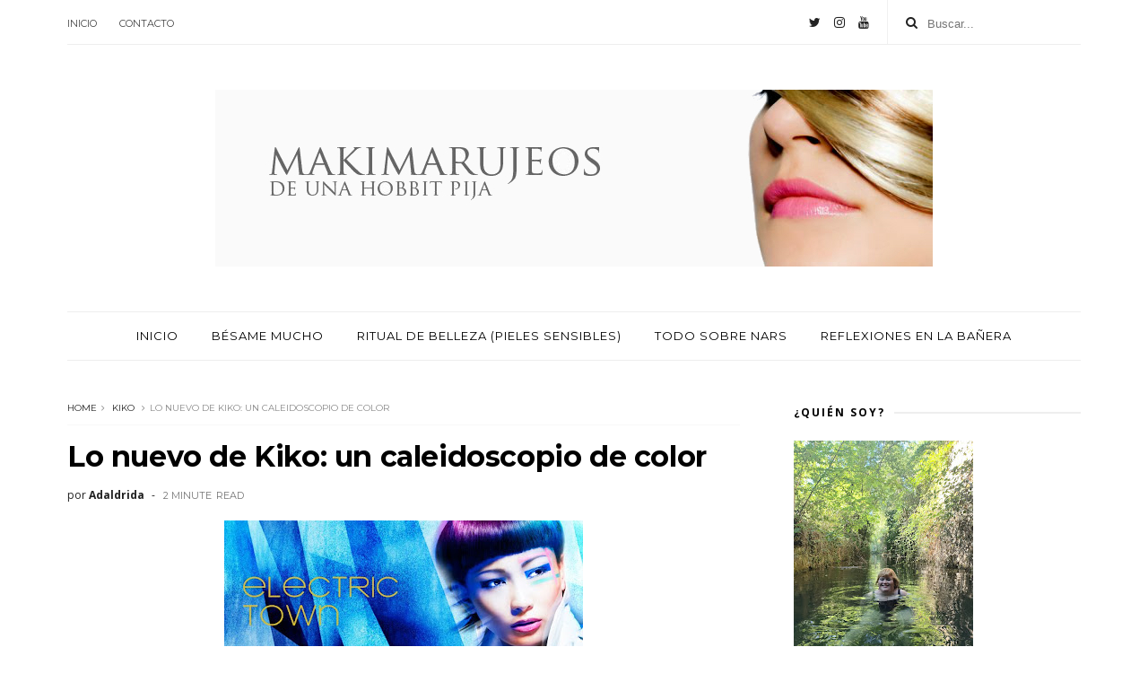

--- FILE ---
content_type: text/html; charset=UTF-8
request_url: http://www.makimarujeos.com/b/stats?style=BLACK_TRANSPARENT&timeRange=ALL_TIME&token=APq4FmADfhkRWirj37oBueL9Fb2XZ1ocW9Ap0WmmYBUi4xGS5qXohqWRMUi5fqAAmyquY0ZNWMq8W6QXlPwn7RLVNRDWnZ6rWQ
body_size: 257
content:
{"total":11042924,"sparklineOptions":{"backgroundColor":{"fillOpacity":0.1,"fill":"#000000"},"series":[{"areaOpacity":0.3,"color":"#202020"}]},"sparklineData":[[0,30],[1,33],[2,40],[3,37],[4,36],[5,41],[6,34],[7,40],[8,50],[9,44],[10,40],[11,38],[12,36],[13,33],[14,33],[15,42],[16,34],[17,41],[18,40],[19,43],[20,47],[21,100],[22,45],[23,75],[24,36],[25,33],[26,34],[27,40],[28,44],[29,23]],"nextTickMs":19047}

--- FILE ---
content_type: text/javascript; charset=UTF-8
request_url: http://www.makimarujeos.com/feeds/posts/default?alt=json-in-script&max-results=4&callback=jQuery1110002510661531599445_1769685544595&_=1769685544596
body_size: 18239
content:
// API callback
jQuery1110002510661531599445_1769685544595({"version":"1.0","encoding":"UTF-8","feed":{"xmlns":"http://www.w3.org/2005/Atom","xmlns$openSearch":"http://a9.com/-/spec/opensearchrss/1.0/","xmlns$blogger":"http://schemas.google.com/blogger/2008","xmlns$georss":"http://www.georss.org/georss","xmlns$gd":"http://schemas.google.com/g/2005","xmlns$thr":"http://purl.org/syndication/thread/1.0","id":{"$t":"tag:blogger.com,1999:blog-1322902521614830666"},"updated":{"$t":"2026-01-29T09:24:07.245+01:00"},"category":[{"term":"el look"},{"term":"Bésame mucho"},{"term":"por menos de..."},{"term":"la isla Nars"},{"term":"hauls del mundo uníos"},{"term":"reflexiones en la bañera"},{"term":"Los 5 imprescindibles de la cosmética"},{"term":"Ritual de belleza"},{"term":"El Hallazgo"},{"term":"Mi Dieta-no-dieta"},{"term":"pielroja"},{"term":"Uñas para qué os quiero"},{"term":"regalos"},{"term":"¿a qué huele?"},{"term":"tentaciones cotidianas"},{"term":"Sephora for ever"},{"term":"Terminados"},{"term":"makimarujeo"},{"term":"Haul \u0026 Outfit"},{"term":"I me mine"},{"term":"Todas necesitáis un corner de Mac"},{"term":"lo necesitas para vivir"},{"term":"primero es la base"},{"term":"Aún sigo enamorada"},{"term":"que san jorge nos proteja"},{"term":"duelos en la cumbre"},{"term":"bricolaje cosmético"},{"term":"chuaches"},{"term":"Lujuria cosmética"},{"term":"colaboraciones estelares"},{"term":"viajes"},{"term":"por menos de"},{"term":"que comprar en..."},{"term":"Makimarujeando en el neceser de..."},{"term":"Mercadonning"},{"term":"Muestreando"},{"term":"Navidad"},{"term":"kiko"},{"term":"memes"},{"term":"Decoración"},{"term":"El ritual de Rituals"},{"term":"Review en serie"},{"term":"Tiendas con encanto"},{"term":"Y yo con estos pelos"},{"term":"hallazgos"},{"term":"Coloretes baratos y buenos"},{"term":"Crisis"},{"term":"En manos de"},{"term":"I panic when it ends"},{"term":"Me estreno con"},{"term":"Post Destroyer"},{"term":"Una Nueva Maravilla"},{"term":"el jardín Kenzoki"},{"term":"indignaciones"},{"term":"maquillaje élfico"},{"term":"¿Ansia viva de dulce?"},{"term":"Gea"},{"term":"Pruebo y te cuento"},{"term":"amistades potinguiles"},{"term":"parejas estupendas"},{"term":"La vuelta al cole"},{"term":"Maquillaje y Filosofía"},{"term":"tag"},{"term":"te odio te amo"},{"term":"Crónicas primorosas"},{"term":"El loo"},{"term":"Kiehls o la farmacia vintage"},{"term":"Mishea peluqueros"},{"term":"Outfits del mundo uníos"},{"term":"Por fin"},{"term":"The end"},{"term":"bio"},{"term":"piel roja"},{"term":"tarde de chicas"},{"term":"trucos del almendruco"},{"term":"un colorete para un labial"},{"term":"viajar"}],"title":{"type":"text","$t":"Makimarujeos de una hobbit pija"},"subtitle":{"type":"html","$t":""},"link":[{"rel":"http://schemas.google.com/g/2005#feed","type":"application/atom+xml","href":"http:\/\/www.makimarujeos.com\/feeds\/posts\/default"},{"rel":"self","type":"application/atom+xml","href":"http:\/\/www.blogger.com\/feeds\/1322902521614830666\/posts\/default?alt=json-in-script\u0026max-results=4"},{"rel":"alternate","type":"text/html","href":"http:\/\/www.makimarujeos.com\/"},{"rel":"hub","href":"http://pubsubhubbub.appspot.com/"},{"rel":"next","type":"application/atom+xml","href":"http:\/\/www.blogger.com\/feeds\/1322902521614830666\/posts\/default?alt=json-in-script\u0026start-index=5\u0026max-results=4"}],"author":[{"name":{"$t":"Adaldrida"},"uri":{"$t":"http:\/\/www.blogger.com\/profile\/12458506139380614755"},"email":{"$t":"noreply@blogger.com"},"gd$image":{"rel":"http://schemas.google.com/g/2005#thumbnail","width":"16","height":"16","src":"https:\/\/img1.blogblog.com\/img\/b16-rounded.gif"}}],"generator":{"version":"7.00","uri":"http://www.blogger.com","$t":"Blogger"},"openSearch$totalResults":{"$t":"1780"},"openSearch$startIndex":{"$t":"1"},"openSearch$itemsPerPage":{"$t":"4"},"entry":[{"id":{"$t":"tag:blogger.com,1999:blog-1322902521614830666.post-3767915703153312818"},"published":{"$t":"2026-01-28T14:57:00.005+01:00"},"updated":{"$t":"2026-01-28T15:12:42.738+01:00"},"category":[{"scheme":"http://www.blogger.com/atom/ns#","term":"makimarujeo"}],"title":{"type":"text","$t":"Macaron Blush \u0026 Glow de Tarte y otras novedades en mi Beauty Wishlist 2026 "},"content":{"type":"html","$t":"\u003Cp\u003EAcabo de regresar al Norte, es decir, a lo más crudo del crudo invierno, pero no todo son malas noticias: durante el viaje, en mi forzosa parada (y fonda) en Madrid, pude hacerme con uno de los objetos de culto entre las novedades cosméticas de este comienzo de año:\u0026nbsp;\u003C\/p\u003E\u003Cp\u003E\u003Cbr \/\u003E\u003C\/p\u003E\u003Cdiv class=\"separator\" style=\"clear: both; text-align: center;\"\u003E\u003Ca href=\"https:\/\/blogger.googleusercontent.com\/img\/b\/R29vZ2xl\/AVvXsEhAjSZXltb2zr-3Thg_-5OysilTf2mTNYJXJo0yToOlQjGKAO-3yL3JFJpktMRB-5Aev0eq1G-J-0tKRUGSOkZ2mI8MwjpROKfsImeKurKrFkYs4Xq_0aWi_mNaqfKPKkfYyDu2WlcvQlDpnEhmP2sQLmjEhPo_cKubfPtUV7IScaS1uUws5DvmXdyJKzE\/s4094\/1000234535.jpg\" style=\"margin-left: 1em; margin-right: 1em;\"\u003E\u003Cimg border=\"0\" data-original-height=\"4094\" data-original-width=\"3246\" height=\"320\" src=\"https:\/\/blogger.googleusercontent.com\/img\/b\/R29vZ2xl\/AVvXsEhAjSZXltb2zr-3Thg_-5OysilTf2mTNYJXJo0yToOlQjGKAO-3yL3JFJpktMRB-5Aev0eq1G-J-0tKRUGSOkZ2mI8MwjpROKfsImeKurKrFkYs4Xq_0aWi_mNaqfKPKkfYyDu2WlcvQlDpnEhmP2sQLmjEhPo_cKubfPtUV7IScaS1uUws5DvmXdyJKzE\/s320\/1000234535.jpg\" width=\"254\" \/\u003E\u003C\/a\u003E\u003C\/div\u003E\u003Cbr \/\u003E\u003Cdiv class=\"separator\" style=\"clear: both; text-align: center;\"\u003E\u003Cbr \/\u003E\u003C\/div\u003E\u003Cp\u003E¡El vanguardista colorete doble, en crema y polvo luminoso, con adorable envase en forma de macarón de Tarte!\u0026nbsp;\u003C\/p\u003E\u003Cp\u003EQue, por supuesto, ha pasado a formar parte de mi amplia colección de rubores. El tono viral, Toasted Coconut, estaba ya agotado pero, aunque también me tiente, el color que más me apetecía era el Honey Blossom, que sí estaba disponible...\u003C\/p\u003E\u003Cp\u003EPronto lo probaré y le haré una reseña completa por aquí.\u003C\/p\u003E\u003Ctable align=\"center\" cellpadding=\"0\" cellspacing=\"0\" class=\"tr-caption-container\" style=\"margin-left: auto; margin-right: auto;\"\u003E\u003Ctbody\u003E\u003Ctr\u003E\u003Ctd style=\"text-align: center;\"\u003E\u003Cbr \/\u003E\u003C\/td\u003E\u003C\/tr\u003E\u003C\/tbody\u003E\u003C\/table\u003E\u003Ctable align=\"center\" cellpadding=\"0\" cellspacing=\"0\" class=\"tr-caption-container\" style=\"margin-left: auto; margin-right: auto;\"\u003E\u003Ctbody\u003E\u003Ctr\u003E\u003Ctd style=\"text-align: center;\"\u003E\u003Ca href=\"https:\/\/blogger.googleusercontent.com\/img\/b\/R29vZ2xl\/AVvXsEiPcGEcZjS39E6mQzEzoBl5C-r6J5wPzdloHZxQ3KY_CSTY8JxkxVNfT4zrwyFoQqSP8GS1APGNmmiUTDWpqONyVfUajRCj0s8FNHjqTpgXdX2ScvX98MMS5CbUDQEAPb35lk_0NCC4qmE64YVQDwmO2VSNfDXig_QGHM6SHXyp-6EW_KYeRKLZKvwUG_Q\/s1100\/1000233063.png\" style=\"margin-left: auto; margin-right: auto;\"\u003E\u003Cimg border=\"0\" data-original-height=\"1100\" data-original-width=\"1100\" height=\"320\" src=\"https:\/\/blogger.googleusercontent.com\/img\/b\/R29vZ2xl\/AVvXsEiPcGEcZjS39E6mQzEzoBl5C-r6J5wPzdloHZxQ3KY_CSTY8JxkxVNfT4zrwyFoQqSP8GS1APGNmmiUTDWpqONyVfUajRCj0s8FNHjqTpgXdX2ScvX98MMS5CbUDQEAPb35lk_0NCC4qmE64YVQDwmO2VSNfDXig_QGHM6SHXyp-6EW_KYeRKLZKvwUG_Q\/s320\/1000233063.png\" width=\"320\" \/\u003E\u003C\/a\u003E\u003C\/td\u003E\u003C\/tr\u003E\u003Ctr\u003E\u003Ctd class=\"tr-caption\" style=\"text-align: center;\"\u003EVía web de Patrick Ta\u003C\/td\u003E\u003C\/tr\u003E\u003C\/tbody\u003E\u003C\/table\u003E\u003Cbr \/\u003E\u003Cp\u003E\u003Cbr \/\u003E\u003C\/p\u003E\u003Cp\u003EY, mientras tanto, subo esta primera foto y os cuento lo que vi en el magnífico local de Sephora Sol y cuál es mi lista de deseos \u003Ci\u003Ebeauty\u003C\/i\u003E para este nuevo año.\u003C\/p\u003E\u003Cp\u003EEl colorete se ha convertido en el producto de maquillaje fetiche últimamente, y para mí también es lo es, ése que extiendo en mis mejillas cada día. Razón, además de mi más que obvia vertiente coleccionista, por la que seguiré comprándolo: ahora se estilan los dúos de crema y polvo como ha quedado demostrado, y en 2026 me gustaría hacerme con el famosísimo \u003Ci\u003EMajor\u003C\/i\u003E Headlines \u003Ci\u003EDouble\u003C\/i\u003E \u003Ci\u003ETake\u003C\/i\u003E del maquillador Patrick Ta.\u003C\/p\u003E\u003Cp\u003E\u003Cbr \/\u003E\u003C\/p\u003E\u003Ctable align=\"center\" cellpadding=\"0\" cellspacing=\"0\" class=\"tr-caption-container\" style=\"margin-left: auto; margin-right: auto;\"\u003E\u003Ctbody\u003E\u003Ctr\u003E\u003Ctd style=\"text-align: center;\"\u003E\u003Ca href=\"https:\/\/blogger.googleusercontent.com\/img\/b\/R29vZ2xl\/AVvXsEg-PRIsRF2Of8EJU-GEKNr1xjXdcibMrsZP__gCnXnO60kCYVyDMoW0LieVBoFh9wKlPGAl5ONw_hhfOJTO0IAx9CRGT0oYlZuNozppkzk1n-LyVGs3M-CYd_EqJkoPriQPE2MtQPth7IhoSOuTpVM4AmSaD9inXKCbY_LnFV62mQ2jg_D0OtaDASnJosE\/s1100\/1000233065.png\" style=\"margin-left: auto; margin-right: auto;\"\u003E\u003Cimg border=\"0\" data-original-height=\"1100\" data-original-width=\"1100\" height=\"320\" src=\"https:\/\/blogger.googleusercontent.com\/img\/b\/R29vZ2xl\/AVvXsEg-PRIsRF2Of8EJU-GEKNr1xjXdcibMrsZP__gCnXnO60kCYVyDMoW0LieVBoFh9wKlPGAl5ONw_hhfOJTO0IAx9CRGT0oYlZuNozppkzk1n-LyVGs3M-CYd_EqJkoPriQPE2MtQPth7IhoSOuTpVM4AmSaD9inXKCbY_LnFV62mQ2jg_D0OtaDASnJosE\/s320\/1000233065.png\" width=\"320\" \/\u003E\u003C\/a\u003E\u003C\/td\u003E\u003C\/tr\u003E\u003Ctr\u003E\u003Ctd class=\"tr-caption\" style=\"text-align: center;\"\u003EÍdem\u003C\/td\u003E\u003C\/tr\u003E\u003C\/tbody\u003E\u003C\/table\u003E\u003Cbr \/\u003E\u003Cp\u003E\u003Cbr \/\u003E\u003C\/p\u003E\u003Cp\u003ELlevo meses escuchando las excelencias de este auténtico objeto de lujo, y me picaba la curiosidad como a toda mujer con inquietudes cosméticas, aunque hasta ahora ninguno de sus tonos terminaba de cautivarme. Ah, pero han lanzado tonalidades amelocotonadas como \u003Ci\u003EShe's\u003C\/i\u003E \u003Ci\u003Ethe\u003C\/i\u003E \u003Ci\u003Emoment\u003C\/i\u003E o \u003Ci\u003EDo\u003C\/i\u003E \u003Ci\u003Ewe\u003C\/i\u003E \u003Ci\u003Eknow\u003C\/i\u003E \u003Ci\u003Eher\u003C\/i\u003E? que me encantaría probar...\u003C\/p\u003E\u003Cp\u003E¿El problema? Patrick Ta no vende aún en España, por lo que me he decidido a probar un formato parecido y más accesible gracias a Tarte.\u0026nbsp;\u003C\/p\u003E\u003Cp\u003E\u003Cbr \/\u003E\u003C\/p\u003E\u003Ctable align=\"center\" cellpadding=\"0\" cellspacing=\"0\" class=\"tr-caption-container\" style=\"margin-left: auto; margin-right: auto;\"\u003E\u003Ctbody\u003E\u003Ctr\u003E\u003Ctd style=\"text-align: center;\"\u003E\u003Ca href=\"https:\/\/blogger.googleusercontent.com\/img\/b\/R29vZ2xl\/AVvXsEjLk1H7BSwsCDSExNeseDCa5-AkppbAQ7JI_gXWNdEflVYk0YHoG4lSpPVUruWmQo-xCem2xuQhY7AWG9ETCCR4439zxbtPvRkt2Oo8_G8RHJd1qFo77aoM5WTCv5L1miIyZRjumS_dUrKHiK2lNOWCH0EyjL6xBMlTmZV4SJjLG7aofQ3ComvLsz1HgC4\/s1271\/1000234492.png\" style=\"margin-left: auto; margin-right: auto;\"\u003E\u003Cimg border=\"0\" data-original-height=\"1271\" data-original-width=\"1000\" height=\"320\" src=\"https:\/\/blogger.googleusercontent.com\/img\/b\/R29vZ2xl\/AVvXsEjLk1H7BSwsCDSExNeseDCa5-AkppbAQ7JI_gXWNdEflVYk0YHoG4lSpPVUruWmQo-xCem2xuQhY7AWG9ETCCR4439zxbtPvRkt2Oo8_G8RHJd1qFo77aoM5WTCv5L1miIyZRjumS_dUrKHiK2lNOWCH0EyjL6xBMlTmZV4SJjLG7aofQ3ComvLsz1HgC4\/s320\/1000234492.png\" width=\"252\" \/\u003E\u003C\/a\u003E\u003C\/td\u003E\u003C\/tr\u003E\u003Ctr\u003E\u003Ctd class=\"tr-caption\" style=\"text-align: center;\"\u003EVía web de Rhode\u0026nbsp;\u003C\/td\u003E\u003C\/tr\u003E\u003C\/tbody\u003E\u003C\/table\u003E\u003Cbr \/\u003E\u003Cp\u003E\u003Cbr \/\u003E\u003C\/p\u003E\u003Cp\u003EOtro rubor en crema que ha provocado ríos de tinta y mucho metraje en redes, y que es aún inencontrable en nuestro país, es el ya mítico \u003Ci\u003EToasted\u003C\/i\u003E Teddy de Rhode: me parece que el Praia de Saigu es una opción patria y sostenible que se le parece mucho, y que cuando se acerque el verano tal vez me decída a adquirir.\u003C\/p\u003E\u003Cbr \/\u003E\u003Cbr \/\u003E\u003Ctable align=\"center\" cellpadding=\"0\" cellspacing=\"0\" class=\"tr-caption-container\" style=\"margin-left: auto; margin-right: auto;\"\u003E\u003Ctbody\u003E\u003Ctr\u003E\u003Ctd style=\"text-align: center;\"\u003E\u003Ca href=\"https:\/\/blogger.googleusercontent.com\/img\/b\/R29vZ2xl\/AVvXsEg-xgYW2cfGYhrTy0_tNyOTJasMXoHRaMyjg3CQ00sUDgOj_tV7y3RpONRgvP43uik1c8E4TRJehxOlgypYyQXDNiE2PRIuBKovVf_OOg60wy_kjA1UGyvf9tfxKhvPrS7Bm8gAQfhZkfqiec9tvUTlwudV8xv6-nLdOMuqn2fzPKpeCBvlXJCt9X-HH_0\/s1080\/1000234469.jpg\" style=\"margin-left: auto; margin-right: auto;\"\u003E\u003Cimg border=\"0\" data-original-height=\"1080\" data-original-width=\"1080\" height=\"320\" src=\"https:\/\/blogger.googleusercontent.com\/img\/b\/R29vZ2xl\/AVvXsEg-xgYW2cfGYhrTy0_tNyOTJasMXoHRaMyjg3CQ00sUDgOj_tV7y3RpONRgvP43uik1c8E4TRJehxOlgypYyQXDNiE2PRIuBKovVf_OOg60wy_kjA1UGyvf9tfxKhvPrS7Bm8gAQfhZkfqiec9tvUTlwudV8xv6-nLdOMuqn2fzPKpeCBvlXJCt9X-HH_0\/s320\/1000234469.jpg\" width=\"320\" \/\u003E\u003C\/a\u003E\u003C\/td\u003E\u003C\/tr\u003E\u003Ctr\u003E\u003Ctd class=\"tr-caption\" style=\"text-align: center;\"\u003EVía web de Saigu\u0026nbsp;\u003C\/td\u003E\u003C\/tr\u003E\u003C\/tbody\u003E\u003C\/table\u003E\u003Cbr \/\u003E\u003Cp\u003E\u003Cbr \/\u003E\u003C\/p\u003E\u003Cp\u003EEl siguiente amor platónico que aún no se comercializa en España es la firma de la maquilladora Lisa Eldridge: de alguna manera, no sé cómo, pero me encantaría ser la feliz propietaria de su preciosísima barra de labios Audrey, diz que el labial usado por la inolvidable actriz de cine clásico Audrey Herpburn:\u003C\/p\u003E\u003Cp\u003E\u003Cbr \/\u003E\u003C\/p\u003E\u003Ctable align=\"center\" cellpadding=\"0\" cellspacing=\"0\" class=\"tr-caption-container\" style=\"margin-left: auto; margin-right: auto;\"\u003E\u003Ctbody\u003E\u003Ctr\u003E\u003Ctd style=\"text-align: center;\"\u003E\u003Ca href=\"https:\/\/blogger.googleusercontent.com\/img\/b\/R29vZ2xl\/AVvXsEjGAODXwSHajlXM5SttXEreauZdJeoyN41yguMj_L2703skrcifmPQO2e3yCB5HjZ4fEOugWQCfL1Pzc2s4iIEff6-ikCaJiReTH9GD4qVH2HM6Xckhyf58U3fR8dN8JABDDY0KVvEFy-cqqXz4CwpXfcqxfiUSw0dyIg18KDpO4_JGHK6txH7owc2cpW4\/s1085\/1000233067.jpg\" style=\"margin-left: auto; margin-right: auto;\"\u003E\u003Cimg border=\"0\" data-original-height=\"1085\" data-original-width=\"868\" height=\"320\" src=\"https:\/\/blogger.googleusercontent.com\/img\/b\/R29vZ2xl\/AVvXsEjGAODXwSHajlXM5SttXEreauZdJeoyN41yguMj_L2703skrcifmPQO2e3yCB5HjZ4fEOugWQCfL1Pzc2s4iIEff6-ikCaJiReTH9GD4qVH2HM6Xckhyf58U3fR8dN8JABDDY0KVvEFy-cqqXz4CwpXfcqxfiUSw0dyIg18KDpO4_JGHK6txH7owc2cpW4\/s320\/1000233067.jpg\" width=\"256\" \/\u003E\u003C\/a\u003E\u003C\/td\u003E\u003C\/tr\u003E\u003Ctr\u003E\u003Ctd class=\"tr-caption\" style=\"text-align: center;\"\u003EVia Lisa Eldridge\u0026nbsp;\u003C\/td\u003E\u003C\/tr\u003E\u003C\/tbody\u003E\u003C\/table\u003E\u003Cbr \/\u003E\u003Cp\u003E\u003Cbr \/\u003E\u003C\/p\u003E\u003Cp\u003EPero regresemos a Sephora, y a tentaciones más accesibles para la nueva temporada que estuve probando ayer, aunque sólo me llevase a casa el macaron de Tarte:\u003C\/p\u003E\u003Cp\u003E\u003Cbr \/\u003E\u003C\/p\u003E\u003Ctable align=\"center\" cellpadding=\"0\" cellspacing=\"0\" class=\"tr-caption-container\" style=\"margin-left: auto; margin-right: auto;\"\u003E\u003Ctbody\u003E\u003Ctr\u003E\u003Ctd style=\"text-align: center;\"\u003E\u003Ca href=\"https:\/\/blogger.googleusercontent.com\/img\/b\/R29vZ2xl\/AVvXsEg6YDYlNlMr9avQXFtUd58LJqMBp_KaOdC2tJAwE1e9pjOn_DA5LL6RaQON0wSkVOa-xtQ0TXgdbENu6XJVQJCwhg8IuYWatkuq_b_RYYct0GTwLA5Cr1ATSNOxn6OA6WIuNoQ5fgYYoZb0G-AQqJQnUmSZVRFgfC_8FLdQx17WCVb5sdd6rwYsuhb9k74\/s3000\/1000234485.webp\" style=\"margin-left: auto; margin-right: auto;\"\u003E\u003Cimg border=\"0\" data-original-height=\"3000\" data-original-width=\"3000\" height=\"320\" src=\"https:\/\/blogger.googleusercontent.com\/img\/b\/R29vZ2xl\/AVvXsEg6YDYlNlMr9avQXFtUd58LJqMBp_KaOdC2tJAwE1e9pjOn_DA5LL6RaQON0wSkVOa-xtQ0TXgdbENu6XJVQJCwhg8IuYWatkuq_b_RYYct0GTwLA5Cr1ATSNOxn6OA6WIuNoQ5fgYYoZb0G-AQqJQnUmSZVRFgfC_8FLdQx17WCVb5sdd6rwYsuhb9k74\/s320\/1000234485.webp\" width=\"320\" \/\u003E\u003C\/a\u003E\u003C\/td\u003E\u003C\/tr\u003E\u003Ctr\u003E\u003Ctd class=\"tr-caption\" style=\"text-align: center;\"\u003EVía Sephora\u0026nbsp;\u003C\/td\u003E\u003C\/tr\u003E\u003C\/tbody\u003E\u003C\/table\u003E\u003Cbr \/\u003E\u003Cp\u003E\u003Cbr \/\u003E\u003C\/p\u003E\u003Cp\u003ELlevo también mucho tiempo a punto de comprar el muy alabado bronceador en barra de la gama Chocolate de Too Faced.\u0026nbsp;\u003C\/p\u003E\u003Cp\u003ETanto en Logroño como en Sevilla el tono que yo querría que es el que Ratolina recomienda, Chocolate Mousse, está agotado desde antes de Navidad, pero he visto que en Madrid lo tienen y ayer me decidí a probarlo en mi rostro: pude ver con mis propios ojos lo bien que se difumina en la piel y esa tonalidad entre fría y cálida tan dulce..., lo que me acabó de enamorar.\u003C\/p\u003E\u003Cp\u003E\u003Cbr \/\u003E\u003C\/p\u003E\u003Ctable align=\"center\" cellpadding=\"0\" cellspacing=\"0\" class=\"tr-caption-container\" style=\"margin-left: auto; margin-right: auto;\"\u003E\u003Ctbody\u003E\u003Ctr\u003E\u003Ctd style=\"text-align: center;\"\u003E\u003Ca href=\"https:\/\/blogger.googleusercontent.com\/img\/b\/R29vZ2xl\/AVvXsEihiEVkA1q13gJ2KTpZppptZMdJ7QMvn0m8t-Q8IGesKt6PyfxT6XDtI58TvmV1Y9su0_S8yKznW3LzLipI-gvezfaE3-5rctsVhVRQZm2V7hdMaR602EawOr8z2AbOZucZxDPKnxYy_ePnoteuZbovIXn___9AHmqxwgI6CrRaC-ECaLf-wZUj2j8HGEI\/s3000\/1000234489.webp\" style=\"margin-left: auto; margin-right: auto;\"\u003E\u003Cimg border=\"0\" data-original-height=\"3000\" data-original-width=\"3000\" height=\"320\" src=\"https:\/\/blogger.googleusercontent.com\/img\/b\/R29vZ2xl\/AVvXsEihiEVkA1q13gJ2KTpZppptZMdJ7QMvn0m8t-Q8IGesKt6PyfxT6XDtI58TvmV1Y9su0_S8yKznW3LzLipI-gvezfaE3-5rctsVhVRQZm2V7hdMaR602EawOr8z2AbOZucZxDPKnxYy_ePnoteuZbovIXn___9AHmqxwgI6CrRaC-ECaLf-wZUj2j8HGEI\/s320\/1000234489.webp\" width=\"320\" \/\u003E\u003C\/a\u003E\u003C\/td\u003E\u003C\/tr\u003E\u003Ctr\u003E\u003Ctd class=\"tr-caption\" style=\"text-align: center;\"\u003EVía Too Faced\u0026nbsp;\u003C\/td\u003E\u003C\/tr\u003E\u003C\/tbody\u003E\u003C\/table\u003E\u003Cbr \/\u003E\u003Cp\u003E\u003Cbr \/\u003E\u003C\/p\u003E\u003Cp\u003EY pude ver una novedad novedosa de Too Faced que no conocía y fue una auténtica sorpresa para mí: unos adorables labiales, eso sí de envase demasiado rosa ya para mi gusto, que prometen hidratar pero quedarse como un tinte en la boca: \u003Ci\u003EKissing\u003C\/i\u003E \u003Ci\u003EJuicy\u003C\/i\u003E tint se llaman, y hay un melocotón tirando a \u003Ci\u003Enude\u003C\/i\u003E cuyo probador estaba agotado, y el tono que me cautivó, un color frutilla ácida que efectivamente se llama \u003Ci\u003ESour\u003C\/i\u003E \u003Ci\u003Ewatermelon\u003C\/i\u003E.\u003C\/p\u003E\u003Cp\u003E\u003Cbr \/\u003E\u003C\/p\u003E\u003Ctable align=\"center\" cellpadding=\"0\" cellspacing=\"0\" class=\"tr-caption-container\" style=\"margin-left: auto; margin-right: auto;\"\u003E\u003Ctbody\u003E\u003Ctr\u003E\u003Ctd style=\"text-align: center;\"\u003E\u003Ca href=\"https:\/\/blogger.googleusercontent.com\/img\/b\/R29vZ2xl\/AVvXsEjznGVV9tLSsJB4N5nAr3oUqB065e7l_PnHLKF2UYQ6XZlM479Xw8Dn00M4RpYOQ2vLYzEfNyRp9yiFdOIZ8ZjN3qgfU3tz4iFnl8YAFxZkvXritcAw4a2ezzNp1tbhJDDs4cDZO7Vowk3f93W4aSfkrtihlJcDSMCzf2d9RFosAEUGzPspNz5GebuDudQ\/s265\/1000234515.jpg\" style=\"margin-left: auto; margin-right: auto;\"\u003E\u003Cimg border=\"0\" data-original-height=\"265\" data-original-width=\"265\" height=\"265\" src=\"https:\/\/blogger.googleusercontent.com\/img\/b\/R29vZ2xl\/AVvXsEjznGVV9tLSsJB4N5nAr3oUqB065e7l_PnHLKF2UYQ6XZlM479Xw8Dn00M4RpYOQ2vLYzEfNyRp9yiFdOIZ8ZjN3qgfU3tz4iFnl8YAFxZkvXritcAw4a2ezzNp1tbhJDDs4cDZO7Vowk3f93W4aSfkrtihlJcDSMCzf2d9RFosAEUGzPspNz5GebuDudQ\/s1600\/1000234515.jpg\" width=\"265\" \/\u003E\u003C\/a\u003E\u003C\/td\u003E\u003C\/tr\u003E\u003Ctr\u003E\u003Ctd class=\"tr-caption\" style=\"text-align: center;\"\u003EVía web de Chanel\u0026nbsp;\u003C\/td\u003E\u003C\/tr\u003E\u003C\/tbody\u003E\u003C\/table\u003E\u003Cbr \/\u003E\u003Cp\u003E\u003Cbr \/\u003E\u003C\/p\u003E\u003Cp\u003EPor último, en Sephora pude probar dos lanzamientos que aunque me atraen poderosamente no sé si algún día serán míos:\u0026nbsp;\u003C\/p\u003E\u003Cp\u003EMe fascina, por todo el glamour que desprende, el Velvet Rouge Noir de Chanel de la colección del mismo nombre a partir del mítico esmalte de uñas creado en los noventa que desató pasiones, pero pude probármelo en los labios y no creo que me siente del todo bien... ¡Mi yo razonable me desaconseja tal compra!\u003C\/p\u003E\u003Cp\u003E\u003Cbr \/\u003E\u003C\/p\u003E\u003Ctable align=\"center\" cellpadding=\"0\" cellspacing=\"0\" class=\"tr-caption-container\" style=\"margin-left: auto; margin-right: auto;\"\u003E\u003Ctbody\u003E\u003Ctr\u003E\u003Ctd style=\"text-align: center;\"\u003E\u003Ca href=\"https:\/\/blogger.googleusercontent.com\/img\/b\/R29vZ2xl\/AVvXsEjseVummWrvslvSgkrO7seILkOchxpWXzWQ2KJVzJwv-GcPfFNLZVAop5LCcqkaLJ_SsgqYsvmlRJhzmsaQqEpMI8tjaHKnXw9sYZ9uSxzoGEz_R27Ase6yQFXALbKoD80IzgfkybUtPyu232aMnZPe_GZio9jVK24JFI7_IpGZMr6vQ_bODWks8rnVNYQ\/s265\/1000234482.jpg\" style=\"margin-left: auto; margin-right: auto;\"\u003E\u003Cimg border=\"0\" data-original-height=\"265\" data-original-width=\"265\" height=\"265\" src=\"https:\/\/blogger.googleusercontent.com\/img\/b\/R29vZ2xl\/AVvXsEjseVummWrvslvSgkrO7seILkOchxpWXzWQ2KJVzJwv-GcPfFNLZVAop5LCcqkaLJ_SsgqYsvmlRJhzmsaQqEpMI8tjaHKnXw9sYZ9uSxzoGEz_R27Ase6yQFXALbKoD80IzgfkybUtPyu232aMnZPe_GZio9jVK24JFI7_IpGZMr6vQ_bODWks8rnVNYQ\/s1600\/1000234482.jpg\" width=\"265\" \/\u003E\u003C\/a\u003E\u003C\/td\u003E\u003C\/tr\u003E\u003Ctr\u003E\u003Ctd class=\"tr-caption\" style=\"text-align: center;\"\u003EVía web de Sephora\u0026nbsp;\u003C\/td\u003E\u003C\/tr\u003E\u003C\/tbody\u003E\u003C\/table\u003E\u003Cbr \/\u003E\u003Cp\u003E\u003Cbr \/\u003E\u003C\/p\u003E\u003Cp\u003ETampoco las tengo todas conmigo respecto a las famosas sombras líquidas mates de Make up by Mario: las estuve toqueteando con atención y me entusiasmaron por su textura y acabado, realmente son como mantequilla que se difumina en un suspiro...\u003C\/p\u003E\u003Cp\u003E¿El problema? Los tonos... que no han llegado a España, que son los que me interesan: Expresso y Slate. El más oscuro de los que hay en tienda ahora mismo es Sienna, demasiado cálido para mí, un marrón con un toque naranjoso que no me favorece. Taupe y Mauve, de cualquier modo, si me resultan interesantes para hacer un lienzo y poner encima un buen ahumado en polvo.\u003C\/p\u003E\u003Ctable align=\"center\" cellpadding=\"0\" cellspacing=\"0\" class=\"tr-caption-container\" style=\"margin-left: auto; margin-right: auto;\"\u003E\u003Ctbody\u003E\u003Ctr\u003E\u003Ctd style=\"text-align: center;\"\u003E\u003Cbr \/\u003E\u003C\/td\u003E\u003C\/tr\u003E\u003C\/tbody\u003E\u003C\/table\u003E\u003Ctable align=\"center\" cellpadding=\"0\" cellspacing=\"0\" class=\"tr-caption-container\" style=\"margin-left: auto; margin-right: auto;\"\u003E\u003Ctbody\u003E\u003Ctr\u003E\u003Ctd style=\"text-align: center;\"\u003E\u003Cbr \/\u003E\u003C\/td\u003E\u003C\/tr\u003E\u003C\/tbody\u003E\u003C\/table\u003ETodo esto, por supuesto, muy poco a poco, pero me apetecía dejarlo por escrito. ¿Qué os parecen mis deseos más materiales? ¿Cuáles son los vuestros?\u003Ctable align=\"center\" cellpadding=\"0\" cellspacing=\"0\" class=\"tr-caption-container\" style=\"margin-left: auto; margin-right: auto;\"\u003E\u003Ctbody\u003E\u003Ctr\u003E\u003Ctd style=\"text-align: center;\"\u003E\u003Cdiv style=\"text-align: center;\"\u003E\u003Cbr \/\u003E\u003C\/div\u003E\u003Cdiv style=\"text-align: center;\"\u003E\u003Cbr \/\u003E\u003C\/div\u003E\u003C\/td\u003E\u003C\/tr\u003E\u003C\/tbody\u003E\u003C\/table\u003E"},"link":[{"rel":"replies","type":"application/atom+xml","href":"http:\/\/www.makimarujeos.com\/feeds\/3767915703153312818\/comments\/default","title":"Enviar comentarios"},{"rel":"replies","type":"text/html","href":"http:\/\/www.makimarujeos.com\/2026\/01\/macaron-blush-go-de-tarte-y-otras.html#comment-form","title":"0 comentarios"},{"rel":"edit","type":"application/atom+xml","href":"http:\/\/www.blogger.com\/feeds\/1322902521614830666\/posts\/default\/3767915703153312818"},{"rel":"self","type":"application/atom+xml","href":"http:\/\/www.blogger.com\/feeds\/1322902521614830666\/posts\/default\/3767915703153312818"},{"rel":"alternate","type":"text/html","href":"http:\/\/www.makimarujeos.com\/2026\/01\/macaron-blush-go-de-tarte-y-otras.html","title":"Macaron Blush \u0026 Glow de Tarte y otras novedades en mi Beauty Wishlist 2026 "}],"author":[{"name":{"$t":"Adaldrida"},"uri":{"$t":"http:\/\/www.blogger.com\/profile\/12458506139380614755"},"email":{"$t":"noreply@blogger.com"},"gd$image":{"rel":"http://schemas.google.com/g/2005#thumbnail","width":"16","height":"16","src":"https:\/\/img1.blogblog.com\/img\/b16-rounded.gif"}}],"media$thumbnail":{"xmlns$media":"http://search.yahoo.com/mrss/","url":"https:\/\/blogger.googleusercontent.com\/img\/b\/R29vZ2xl\/AVvXsEhAjSZXltb2zr-3Thg_-5OysilTf2mTNYJXJo0yToOlQjGKAO-3yL3JFJpktMRB-5Aev0eq1G-J-0tKRUGSOkZ2mI8MwjpROKfsImeKurKrFkYs4Xq_0aWi_mNaqfKPKkfYyDu2WlcvQlDpnEhmP2sQLmjEhPo_cKubfPtUV7IScaS1uUws5DvmXdyJKzE\/s72-c\/1000234535.jpg","height":"72","width":"72"},"thr$total":{"$t":"0"}},{"id":{"$t":"tag:blogger.com,1999:blog-1322902521614830666.post-7350781997406042057"},"published":{"$t":"2026-01-20T22:03:00.150+01:00"},"updated":{"$t":"2026-01-21T13:47:45.659+01:00"},"category":[{"scheme":"http://www.blogger.com/atom/ns#","term":"I me mine"}],"title":{"type":"text","$t":"Mi neceser de invierno: Estudio Mauve, Chanel \u0026 Dior "},"content":{"type":"html","$t":"\u003Cp\u003EHacía muchos, muchos meses, años tal vez, que no encontraba yo una \"bolsita de las pinturas\" que me conviniera y apasionara tanto, así que aquí tenéis otra entrega de la saga \"mi neceser de...\"\u003C\/p\u003E\u003Ctable align=\"center\" cellpadding=\"0\" cellspacing=\"0\" class=\"tr-caption-container\" style=\"margin-left: auto; margin-right: auto;\"\u003E\u003Ctbody\u003E\u003Ctr\u003E\u003Ctd style=\"text-align: center;\"\u003E\u003Cbr \/\u003E\u003C\/td\u003E\u003C\/tr\u003E\u003C\/tbody\u003E\u003C\/table\u003E\u003Cdiv class=\"separator\" style=\"clear: both; text-align: center;\"\u003E\u003Ca href=\"https:\/\/blogger.googleusercontent.com\/img\/b\/R29vZ2xl\/[base64]\/s3264\/1000230563.jpg\" style=\"margin-left: 1em; margin-right: 1em;\"\u003E\u003Cimg border=\"0\" data-original-height=\"3264\" data-original-width=\"2448\" height=\"320\" src=\"https:\/\/blogger.googleusercontent.com\/img\/b\/R29vZ2xl\/[base64]\/s320\/1000230563.jpg\" width=\"240\" \/\u003E\u003C\/a\u003E\u003C\/div\u003E\u003Cbr \/\u003E\u003Cdiv\u003E\u003Cbr \/\u003E\u003C\/div\u003E\u003Cdiv\u003E\u003Cbr \/\u003E\u003C\/div\u003E\u003Cdiv\u003ECuando un producto es artesano y cuidado hasta el más mínimo detalle, se nota y emociona: ese crush me acaba de ocurrir a mí con \u003Ca href=\"https:\/\/estudiomauve.com\/\"\u003EEstudio Mauve\u003C\/a\u003E.\u003C\/div\u003E\u003Cdiv\u003E\u003Cbr \/\u003E\u003C\/div\u003E\u003Cdiv\u003EAl frente de este proyecto sólo hay una mujer emprendedora, Sandra, una adorable e imaginativa treintañera de Barcelona; o sea que nos encontramos en el corazón del \"\u003Ci\u003Ehandmade\u003C\/i\u003E\" y el #consumelocal más absoluto: comercio pequeño y personalizado, artesano, elaborado con mimo e ilusión.\u003C\/div\u003E\u003Cdiv\u003E\u003Cbr \/\u003E\u003C\/div\u003E\u003Cdiv\u003E\u003Cbr \/\u003E\u003C\/div\u003E\u003Cdiv class=\"separator\" style=\"clear: both; text-align: center;\"\u003E\u003Ca href=\"https:\/\/blogger.googleusercontent.com\/img\/b\/R29vZ2xl\/AVvXsEggeNY-vDMcfnnxYFHjVkXYVmh97WCkBePOJ6rdG7cJtJ7Uc-Mhkw_T80__unBV17rUX-bD8SYMPkqMmFSXCf5dIiaJ82Y6VE0GviyCNsASHs_BWenxx6K7LiB4NdEn6Celfq4E2QFC1EehOSgyaARcL_upyzKsY4StdZPw1kDqFCVK9zjB6eMKazkz5bY\/s3518\/1000230715.jpg\" style=\"margin-left: 1em; margin-right: 1em;\"\u003E\u003Cimg border=\"0\" data-original-height=\"3518\" data-original-width=\"2698\" height=\"320\" src=\"https:\/\/blogger.googleusercontent.com\/img\/b\/R29vZ2xl\/AVvXsEggeNY-vDMcfnnxYFHjVkXYVmh97WCkBePOJ6rdG7cJtJ7Uc-Mhkw_T80__unBV17rUX-bD8SYMPkqMmFSXCf5dIiaJ82Y6VE0GviyCNsASHs_BWenxx6K7LiB4NdEn6Celfq4E2QFC1EehOSgyaARcL_upyzKsY4StdZPw1kDqFCVK9zjB6eMKazkz5bY\/s320\/1000230715.jpg\" width=\"245\" \/\u003E\u003C\/a\u003E\u003C\/div\u003E\u003Cbr \/\u003E\u003Cdiv\u003E\u003Cbr \/\u003E\u003C\/div\u003E\u003Cdiv\u003E\u003Cbr \/\u003E\u003C\/div\u003E\u003Cdiv\u003ESandra vende fundas de iPads, estuches y neceseres de distintos tamaños confeccionados en diversos materiales y estampados: llegué a ella gracias a Mariko, la creadora de contenido (aka \"influencer\"), y su reto de cuántos productos cabían en un neceser box mini de la firma: por supuesto, me enamoré y me lo auto regalé por mi cumpleaños..., aunque no llegó a tiempo.\u003C\/div\u003E\u003Cdiv\u003E\u003Cbr \/\u003E\u003C\/div\u003E\u003Cdiv\u003E\u003Cbr \/\u003E\u003C\/div\u003E\u003Cdiv\u003E\u003Cbr \/\u003E\u003Cdiv class=\"separator\" style=\"clear: both; text-align: center;\"\u003E\u003Ca href=\"https:\/\/blogger.googleusercontent.com\/img\/b\/R29vZ2xl\/AVvXsEjKcvgZbYdoqsknIW7-40ft4IYukXREWJsa4Ms8qkB7kW1zebS2RZ5AFKBq4i0s_ApK9T9wisQwgXafcQUDzI5HP53QBlnFHo00bEiPq3_GdxbMRO4Pj36yESRCCcmIsqnttaB1bMvleRYNPdQHpvMvZxNPEYPtKo9twARn-8hybj9l0SAVO58T9a9vSzI\/s3645\/1000230714.jpg\" style=\"margin-left: 1em; margin-right: 1em;\"\u003E\u003Cimg border=\"0\" data-original-height=\"3645\" data-original-width=\"2817\" height=\"320\" src=\"https:\/\/blogger.googleusercontent.com\/img\/b\/R29vZ2xl\/AVvXsEjKcvgZbYdoqsknIW7-40ft4IYukXREWJsa4Ms8qkB7kW1zebS2RZ5AFKBq4i0s_ApK9T9wisQwgXafcQUDzI5HP53QBlnFHo00bEiPq3_GdxbMRO4Pj36yESRCCcmIsqnttaB1bMvleRYNPdQHpvMvZxNPEYPtKo9twARn-8hybj9l0SAVO58T9a9vSzI\/s320\/1000230714.jpg\" width=\"247\" \/\u003E\u003C\/a\u003E\u003C\/div\u003E\u003Cbr \/\u003E\u003Cdiv class=\"separator\" style=\"clear: both; text-align: center;\"\u003E\u003Cbr \/\u003E\u003C\/div\u003E\u003Cdiv\u003E\u003Cbr \/\u003E\u003C\/div\u003E\u003Cdiv\u003EMe decanté por el neceser box mini floral con el estampado Afrerglow y el forro interior rosa, que sale a veintidós euros, precio razonable para una artesanía.\u003C\/div\u003E\u003Cdiv\u003ESe trata de una bolsita rectangular, armada pero de tela increíblemente suave de inspiración flores inglesas, y con dimensiones liliputienses pero gran cabida interior, ¡estilo Mary Poppins!\u003C\/div\u003E\u003Cdiv\u003E\u003Cbr \/\u003E\u003C\/div\u003E\u003Cdiv\u003E\u003Cbr \/\u003E\u003C\/div\u003E\u003Cdiv class=\"separator\" style=\"clear: both; text-align: center;\"\u003E\u003Ca href=\"https:\/\/blogger.googleusercontent.com\/img\/b\/R29vZ2xl\/AVvXsEhOgHq541300h93f25ngoGfP9kNxrPbJfkcBvl4-xd6NaQEjuRBX1b_k4nmwDYe4_hqMO6DtfFjS6QLUC4UnAVnwa6IHpp9_VSkWqForzDMgfjfS3axLY0WDDxXfdYWa_H0uNWFSqhL3Z91attd_syj-PTUYlGH3ftgUnHhgA7UJIt-5SdSFv3OqbCW_oA\/s3540\/1000230707.jpg\" style=\"margin-left: 1em; margin-right: 1em;\"\u003E\u003Cimg border=\"0\" data-original-height=\"3540\" data-original-width=\"2718\" height=\"320\" src=\"https:\/\/blogger.googleusercontent.com\/img\/b\/R29vZ2xl\/AVvXsEhOgHq541300h93f25ngoGfP9kNxrPbJfkcBvl4-xd6NaQEjuRBX1b_k4nmwDYe4_hqMO6DtfFjS6QLUC4UnAVnwa6IHpp9_VSkWqForzDMgfjfS3axLY0WDDxXfdYWa_H0uNWFSqhL3Z91attd_syj-PTUYlGH3ftgUnHhgA7UJIt-5SdSFv3OqbCW_oA\/s320\/1000230707.jpg\" width=\"246\" \/\u003E\u003C\/a\u003E\u003C\/div\u003E\u003Cbr \/\u003E\u003Cdiv\u003E\u003Cbr \/\u003E\u003C\/div\u003E\u003Cdiv\u003ELo llevo en cualquier bolso, grande o pequeño, y en él meto el colorete Candy de Dior que conseguí con un cheque de treinta euros por mi cumpleaños tardío en Sephora, y una talla de viaje de la famosa máscara de pestañas Idole de Lancôme.\u003C\/div\u003E\u003Cdiv\u003ESí, últimamente estoy explorando las vitrinas más lujosas de la alta perfumería, ayudándome de descuentos o bonos: por ejemplo, durante el Black Friday me decidí a probar los bálsamos labiales con color de Chanel, Rouge Coco Balm, y ya tengo dos tonos: el famoso \"In love\" que adquirí entonces y el magnífico \"Tender Peach\" de la nueva hornada que fue compra navideña.\u0026nbsp;\u003C\/div\u003E\u003Cdiv\u003EY siento una curiosidad irrefrenable por el mítico Rouge Noir de los Rouge Velvet que incluyeron en su última colección, ¡aunque éste no cabría en mi neceser!\u003C\/div\u003E\u003Cdiv\u003E\u003Cbr \/\u003E\u003C\/div\u003E\u003Cdiv\u003E\u003Cbr \/\u003E\u003C\/div\u003E\u003Ctable align=\"center\" cellpadding=\"0\" cellspacing=\"0\" class=\"tr-caption-container\" style=\"margin-left: auto; margin-right: auto;\"\u003E\u003Ctbody\u003E\u003Ctr\u003E\u003Ctd style=\"text-align: center;\"\u003E\u003Ca href=\"https:\/\/blogger.googleusercontent.com\/img\/b\/R29vZ2xl\/AVvXsEiDG5BrLvj0IKBtIXBSzmjHIoTaML_NQQ8A_h6k5dsMzhRQAKLwJ_yXwEzZUSXDcRWOo_jPwwXjc7y1oSX_6dRsPTpVuLMSOuL9kwBL0f7zfd4_o0-mJMa-xbSQPC4lSO2zNOafXd96QZjdHPLrjHDYtLXKrDgRwXaTZ81nm8gpafRomAIrPpKK8etNSBQ\/s3264\/1000230560.jpg\" style=\"margin-left: auto; margin-right: auto;\"\u003E\u003Cimg border=\"0\" data-original-height=\"3264\" data-original-width=\"2448\" height=\"320\" src=\"https:\/\/blogger.googleusercontent.com\/img\/b\/R29vZ2xl\/AVvXsEiDG5BrLvj0IKBtIXBSzmjHIoTaML_NQQ8A_h6k5dsMzhRQAKLwJ_yXwEzZUSXDcRWOo_jPwwXjc7y1oSX_6dRsPTpVuLMSOuL9kwBL0f7zfd4_o0-mJMa-xbSQPC4lSO2zNOafXd96QZjdHPLrjHDYtLXKrDgRwXaTZ81nm8gpafRomAIrPpKK8etNSBQ\/s320\/1000230560.jpg\" width=\"240\" \/\u003E\u003C\/a\u003E\u003C\/td\u003E\u003C\/tr\u003E\u003Ctr\u003E\u003Ctd class=\"tr-caption\" style=\"text-align: center;\"\u003E\u003C\/td\u003E\u003C\/tr\u003E\u003C\/tbody\u003E\u003C\/table\u003E\u003Cbr \/\u003E\u003Cdiv\u003E\u003Cbr \/\u003E\u003C\/div\u003E\u003Cdiv\u003ETambién llevo productos que son ya fieles habituales en mi tocador, como la brocha flatbuki de Too Faced que poseo desde hace una década y mi corrector de siempre desde tiempos inmemoriales: Shape Tape Radiant de Tarte, que utilizo a veces a modo de base de maquillaje.\u003C\/div\u003E\u003Cdiv\u003EY productos que no son tan caros, como un lápiz gris de Gosh también muy viejito que uso como delineador y como sombra, o la sombra líquida Quartz de Saigu a modo de iluminador. Maquillaje polifacético.\u003C\/div\u003E\u003Cdiv\u003E\u003Cbr \/\u003E\u003C\/div\u003E\u003Cdiv\u003E\u003Cbr \/\u003E\u003C\/div\u003E\u003Cdiv class=\"separator\" style=\"clear: both; text-align: center;\"\u003E\u003Ca href=\"https:\/\/blogger.googleusercontent.com\/img\/b\/R29vZ2xl\/AVvXsEgu4K90RqjtA1Fp31lgJbGVCL7Ph7b2HBxUhQa7af9gue0l26s9B-FbkaptRZW4YEJMjn6-SFYaS5Fh6CAT4kGpIqTCKZTNMIqdcuGKT9p4poKBYTRq7SaItJSE1i8O073cBrrSWFVw94IFj8EdKO1j6IlkOMENSLjrlll1_DoFo5xyi9mBJ3dGU5qwSKM\/s3264\/1000230544.jpg\" style=\"margin-left: 1em; margin-right: 1em;\"\u003E\u003Cimg border=\"0\" data-original-height=\"3264\" data-original-width=\"2448\" height=\"320\" src=\"https:\/\/blogger.googleusercontent.com\/img\/b\/R29vZ2xl\/AVvXsEgu4K90RqjtA1Fp31lgJbGVCL7Ph7b2HBxUhQa7af9gue0l26s9B-FbkaptRZW4YEJMjn6-SFYaS5Fh6CAT4kGpIqTCKZTNMIqdcuGKT9p4poKBYTRq7SaItJSE1i8O073cBrrSWFVw94IFj8EdKO1j6IlkOMENSLjrlll1_DoFo5xyi9mBJ3dGU5qwSKM\/s320\/1000230544.jpg\" width=\"240\" \/\u003E\u003C\/a\u003E\u003C\/div\u003E\u003Cbr \/\u003E\u003Cdiv\u003E\u003Cbr \/\u003E\u003C\/div\u003E\u003Cdiv\u003E\u003Cbr \/\u003E\u003C\/div\u003E\u003Cdiv\u003EPor último, se ha sumado la novedad más novedosa de Maquillalia: Mistic Taupe, una sombra topo en gelatina de la marca Danessa Myricks que tengo muchas ganas de reseñar.\u003C\/div\u003E\u003Cdiv\u003E\u003Cbr \/\u003E\u003C\/div\u003E\u003Cdiv\u003EUn neceser de lujo... ¡por fuera y por dentro;\u003C\/div\u003E\u003Cdiv class=\"separator\" style=\"clear: both; text-align: center;\"\u003E\u003Cbr \/\u003E\u003C\/div\u003E\u003C\/div\u003E"},"link":[{"rel":"replies","type":"application/atom+xml","href":"http:\/\/www.makimarujeos.com\/feeds\/7350781997406042057\/comments\/default","title":"Enviar comentarios"},{"rel":"replies","type":"text/html","href":"http:\/\/www.makimarujeos.com\/2026\/01\/mi-neceser-de-invierno-estudio-mauve.html#comment-form","title":"3 comentarios"},{"rel":"edit","type":"application/atom+xml","href":"http:\/\/www.blogger.com\/feeds\/1322902521614830666\/posts\/default\/7350781997406042057"},{"rel":"self","type":"application/atom+xml","href":"http:\/\/www.blogger.com\/feeds\/1322902521614830666\/posts\/default\/7350781997406042057"},{"rel":"alternate","type":"text/html","href":"http:\/\/www.makimarujeos.com\/2026\/01\/mi-neceser-de-invierno-estudio-mauve.html","title":"Mi neceser de invierno: Estudio Mauve, Chanel \u0026 Dior "}],"author":[{"name":{"$t":"Adaldrida"},"uri":{"$t":"http:\/\/www.blogger.com\/profile\/12458506139380614755"},"email":{"$t":"noreply@blogger.com"},"gd$image":{"rel":"http://schemas.google.com/g/2005#thumbnail","width":"16","height":"16","src":"https:\/\/img1.blogblog.com\/img\/b16-rounded.gif"}}],"media$thumbnail":{"xmlns$media":"http://search.yahoo.com/mrss/","url":"https:\/\/blogger.googleusercontent.com\/img\/b\/R29vZ2xl\/[base64]\/s72-c\/1000230563.jpg","height":"72","width":"72"},"thr$total":{"$t":"3"}},{"id":{"$t":"tag:blogger.com,1999:blog-1322902521614830666.post-1606528963616027272"},"published":{"$t":"2026-01-08T17:55:00.007+01:00"},"updated":{"$t":"2026-01-08T23:28:00.541+01:00"},"category":[{"scheme":"http://www.blogger.com/atom/ns#","term":"regalos"}],"title":{"type":"text","$t":"Regalos de Reyes 2026: Ray-Ban, Murona \u0026 Sephora "},"content":{"type":"html","$t":"\u003Cp\u003E¿Qué tal se han portado los Reyes Magos este año? ¿Mucho carbón (dulce)? Acabo de leer en El invitado de invierno que el famoso carbón dulce en realidad se llama azucarillo, bolado o esponja de azúcar, y que se puede teñir de cualquier color...\u003C\/p\u003E\u003Cp\u003E\u003Cbr \/\u003E\u003C\/p\u003E\u003Cdiv class=\"separator\" style=\"clear: both; text-align: center;\"\u003E\u003Ca href=\"https:\/\/blogger.googleusercontent.com\/img\/b\/R29vZ2xl\/AVvXsEjhGxyR2QG7aWoo_L92rmPhcUNUnb0VsyBWCXOET8xmvwuvksNFlnW6n2AB6uL0stkb8rSQm24G67ruPJjXXlQteCvcBpuG6TcNemHMpTgrpmRr-OFfmGKfztbJTvhzXFimmqVcdcRObWl3tH9mLLnl29JMx0vrtERFijyOdTm6lnYBWiVed2jG1wA-9JA\/s4096\/1000225419.jpg\" style=\"margin-left: 1em; margin-right: 1em;\"\u003E\u003Cimg border=\"0\" data-original-height=\"4096\" data-original-width=\"3072\" height=\"320\" src=\"https:\/\/blogger.googleusercontent.com\/img\/b\/R29vZ2xl\/AVvXsEjhGxyR2QG7aWoo_L92rmPhcUNUnb0VsyBWCXOET8xmvwuvksNFlnW6n2AB6uL0stkb8rSQm24G67ruPJjXXlQteCvcBpuG6TcNemHMpTgrpmRr-OFfmGKfztbJTvhzXFimmqVcdcRObWl3tH9mLLnl29JMx0vrtERFijyOdTm6lnYBWiVed2jG1wA-9JA\/s320\/1000225419.jpg\" width=\"240\" \/\u003E\u003C\/a\u003E\u003C\/div\u003E\u003Cbr \/\u003E\u003Cp\u003E\u003Cbr \/\u003E\u003C\/p\u003E\u003Cp\u003EAsí lucía Logroño en vísperas de la noche más dulce del año y la verdad, estaba preciosa pero muy fría, demasiado fría. Mi mejor regalo es haber afianzado la tradición de volverme al Sur con mis padres tras las navidades para teletrabajar en Sevilla durante el mes de enero...\u003C\/p\u003E\u003Cp\u003E\u003Cbr \/\u003E\u003C\/p\u003E\u003Cdiv class=\"separator\" style=\"clear: both; text-align: center;\"\u003E\u003Ca href=\"https:\/\/blogger.googleusercontent.com\/img\/b\/R29vZ2xl\/AVvXsEg3tW6YU4GO3yrJtoip3q7S8-yVMxOq-DBhotpQOTEOP7HJ_QNrqhrHVkmA0xQVRQPCRzt8CvpFvKTqdPyeNfWdRV5FOfG1kXrSoHJb_6A7uTraCs0GSCopKi_I0az68BNg1AO0Kt-ZnCAi_Xl1yLiSy0nbQPn6Yvktr-wmDtacylzxJpvAZ-STSoaOt4Q\/s2827\/1000224947.jpg\" style=\"margin-left: 1em; margin-right: 1em;\"\u003E\u003Cimg border=\"0\" data-original-height=\"2827\" data-original-width=\"2174\" height=\"320\" src=\"https:\/\/blogger.googleusercontent.com\/img\/b\/R29vZ2xl\/AVvXsEg3tW6YU4GO3yrJtoip3q7S8-yVMxOq-DBhotpQOTEOP7HJ_QNrqhrHVkmA0xQVRQPCRzt8CvpFvKTqdPyeNfWdRV5FOfG1kXrSoHJb_6A7uTraCs0GSCopKi_I0az68BNg1AO0Kt-ZnCAi_Xl1yLiSy0nbQPn6Yvktr-wmDtacylzxJpvAZ-STSoaOt4Q\/s320\/1000224947.jpg\" width=\"246\" \/\u003E\u003C\/a\u003E\u003C\/div\u003E\u003Cbr \/\u003E\u003Cp\u003E\u003Cbr \/\u003E\u003C\/p\u003E\u003Cp\u003ESí, lo confieso, tengo mamitis y papitís, y según mi abuela, que es castellana, en esta foto nos miramos mi madre y yo como si fuéramos dos enamoradas.\u003C\/p\u003E\u003Cp\u003EPero creo que a mis 48 años tengo también derecho a disfrutar todo lo que pueda de la gente que más quiero, porque si algo me ha enseñado la vida en 2025 es que se puede ir en un soplo...\u003C\/p\u003E\u003Cp\u003E\u003Cbr \/\u003E\u003C\/p\u003E\u003Ctable align=\"center\" cellpadding=\"0\" cellspacing=\"0\" class=\"tr-caption-container\" style=\"margin-left: auto; margin-right: auto;\"\u003E\u003Ctbody\u003E\u003Ctr\u003E\u003Ctd style=\"text-align: center;\"\u003E\u003Ca href=\"https:\/\/blogger.googleusercontent.com\/img\/b\/R29vZ2xl\/AVvXsEgO9fT8lb0Xx1pnuCDTzk7Lk49kWcEyhP-DpVgFGxLvWLZ9QXiSijxbglgiO0MITUv5epDc4mXRRdAWoV2vng4o7Dijnu3oqM465hCDYyiTA1sBDiSO2VB8R-Xtm9M-pcw6xJRXj-bkyyTiCC3VkXHukqXrLEfHnBqat5ObUu4YUsOs6WfBLAB8KZKsHQM\/s2962\/1000225493.jpg\" style=\"margin-left: auto; margin-right: auto;\"\u003E\u003Cimg border=\"0\" data-original-height=\"2962\" data-original-width=\"2298\" height=\"320\" src=\"https:\/\/blogger.googleusercontent.com\/img\/b\/R29vZ2xl\/AVvXsEgO9fT8lb0Xx1pnuCDTzk7Lk49kWcEyhP-DpVgFGxLvWLZ9QXiSijxbglgiO0MITUv5epDc4mXRRdAWoV2vng4o7Dijnu3oqM465hCDYyiTA1sBDiSO2VB8R-Xtm9M-pcw6xJRXj-bkyyTiCC3VkXHukqXrLEfHnBqat5ObUu4YUsOs6WfBLAB8KZKsHQM\/s320\/1000225493.jpg\" width=\"248\" \/\u003E\u003C\/a\u003E\u003C\/td\u003E\u003C\/tr\u003E\u003Ctr\u003E\u003Ctd class=\"tr-caption\" style=\"text-align: center;\"\u003E\u003C\/td\u003E\u003C\/tr\u003E\u003C\/tbody\u003E\u003C\/table\u003E\u003Cbr \/\u003E\u003Cp\u003E\u003Cbr \/\u003E\u003C\/p\u003E\u003Cp\u003EVamos con los regalos materiales: yo había pedido un felpudo para la puerta de mi casa, que el mío ya daba pena; unas gafas de sol Ray-Ban, pues las mías se rompieron en verano, y las cartas de Jane Austen publicadas en Renacimiento: esto último me lo tendré que comprar yo porque Melchor se ha despistado, aunque algún libro interesante ha caído.\u003C\/p\u003E\u003Cp\u003E\u003Cbr \/\u003E\u003C\/p\u003E\u003Cdiv class=\"separator\" style=\"clear: both; text-align: center;\"\u003E\u003Ca href=\"https:\/\/blogger.googleusercontent.com\/img\/b\/R29vZ2xl\/AVvXsEihO-Xqx7s32OPrWBqTsBwG-65D-gpcLcPrkg3RYu9iZd0_RnHIjRtlfnQwLhlcc5CnnH2hZ1D8qHQWOTJoLEI51jR4kopV61NDw9KCpq9JHJr009OM1kDdPqYRI-CZLM4QU7sXrDd4PtL8LU3MbKqhFUeyaMxvE3sm3wYt5i1tob5nsQNbQn7KGA1QI2U\/s4096\/1000226062.jpg\" style=\"margin-left: 1em; margin-right: 1em;\"\u003E\u003Cimg border=\"0\" data-original-height=\"4096\" data-original-width=\"3072\" height=\"320\" src=\"https:\/\/blogger.googleusercontent.com\/img\/b\/R29vZ2xl\/AVvXsEihO-Xqx7s32OPrWBqTsBwG-65D-gpcLcPrkg3RYu9iZd0_RnHIjRtlfnQwLhlcc5CnnH2hZ1D8qHQWOTJoLEI51jR4kopV61NDw9KCpq9JHJr009OM1kDdPqYRI-CZLM4QU7sXrDd4PtL8LU3MbKqhFUeyaMxvE3sm3wYt5i1tob5nsQNbQn7KGA1QI2U\/s320\/1000226062.jpg\" width=\"240\" \/\u003E\u003C\/a\u003E\u003C\/div\u003E\u003Cbr \/\u003E\u003Cp\u003E\u003Cbr \/\u003E\u003C\/p\u003E\u003Cp\u003EMi madre, en cambio, encargó directamente a Gaspar el felpudo, y debo decir que el rey mago ha tenido muy buen gusto. Ya luce la flamante alfombra nueva en la puerta de mi casa riojana: no es friki como la que tenía yo anteriormente, que representaba el castillo de Disney, sino elegante y pajarera como corresponde a mi provecta edad...\u003C\/p\u003E\u003Cp\u003E\u003Cbr \/\u003E\u003C\/p\u003E\u003Ctable align=\"center\" cellpadding=\"0\" cellspacing=\"0\" class=\"tr-caption-container\" style=\"margin-left: auto; margin-right: auto;\"\u003E\u003Ctbody\u003E\u003Ctr\u003E\u003Ctd style=\"text-align: center;\"\u003E\u003Ca href=\"https:\/\/blogger.googleusercontent.com\/img\/b\/R29vZ2xl\/AVvXsEgrcljChOMbTxEXjvZ2QO6R_J1B1XYUw96Q7fSyD5XV6ellLen4VUZGnkbs8frzRKsIW6GyjtfgWk7GLg4igGE055h66xbohRJLizX79_ktWrTTQO5yQtl7CsiXhRsnWPxH5jKVavMFb0NAdcxuxGt28SdshBUkjQuvs0xR_gkvOFe0HjZy1xnZ75b22vU\/s4624\/1000225935.jpg\" style=\"margin-left: auto; margin-right: auto;\"\u003E\u003Cimg border=\"0\" data-original-height=\"4624\" data-original-width=\"3468\" height=\"320\" src=\"https:\/\/blogger.googleusercontent.com\/img\/b\/R29vZ2xl\/AVvXsEgrcljChOMbTxEXjvZ2QO6R_J1B1XYUw96Q7fSyD5XV6ellLen4VUZGnkbs8frzRKsIW6GyjtfgWk7GLg4igGE055h66xbohRJLizX79_ktWrTTQO5yQtl7CsiXhRsnWPxH5jKVavMFb0NAdcxuxGt28SdshBUkjQuvs0xR_gkvOFe0HjZy1xnZ75b22vU\/s320\/1000225935.jpg\" width=\"240\" \/\u003E\u003C\/a\u003E\u003C\/td\u003E\u003C\/tr\u003E\u003Ctr\u003E\u003Ctd class=\"tr-caption\" style=\"text-align: center;\"\u003E\u003C\/td\u003E\u003C\/tr\u003E\u003C\/tbody\u003E\u003C\/table\u003E\u003Cbr \/\u003E\u003Cp\u003EPero Baltasar me conoce muy bien y sabe que a pesar de todo sigo teniendo alma de niña, así que ha dejado junto a mi zapato una adorable bandejita en forma de unicornio, y un joyerito de Primark con mi inicial, a juego con una banda de pelo:\u003C\/p\u003E\u003Cp\u003E\u003Cbr \/\u003E\u003C\/p\u003E\u003Cdiv class=\"separator\" style=\"clear: both; text-align: center;\"\u003E\u003Ca href=\"https:\/\/blogger.googleusercontent.com\/img\/b\/R29vZ2xl\/AVvXsEjuk1cEFgAktuBdIExh9ES4L9hZdh0EuKzQ5uzzlLd-CbJEC9CFS9hNTIQkPhqcTQDvz5UhAgPquv69ru20DjkWkjI-gGkB6MqNmNZq6rmHUrT5Dl5AHPSyidyjfJn2fRGqUnOM_pwJckADjjP-uz-X8RW1mv_sj5tgj4XflI4NKi2FEvE9aP3V5BHfD3A\/s2388\/1000226158.jpg\" style=\"margin-left: 1em; margin-right: 1em;\"\u003E\u003Cimg border=\"0\" data-original-height=\"2388\" data-original-width=\"1754\" height=\"320\" src=\"https:\/\/blogger.googleusercontent.com\/img\/b\/R29vZ2xl\/AVvXsEjuk1cEFgAktuBdIExh9ES4L9hZdh0EuKzQ5uzzlLd-CbJEC9CFS9hNTIQkPhqcTQDvz5UhAgPquv69ru20DjkWkjI-gGkB6MqNmNZq6rmHUrT5Dl5AHPSyidyjfJn2fRGqUnOM_pwJckADjjP-uz-X8RW1mv_sj5tgj4XflI4NKi2FEvE9aP3V5BHfD3A\/s320\/1000226158.jpg\" width=\"235\" \/\u003E\u003C\/a\u003E\u003C\/div\u003E\u003Cbr \/\u003E\u003Cp\u003E\u003Cbr \/\u003E\u003C\/p\u003E\u003Cp\u003EÉsta me ha hecho especial ilusión porque fue un encargo de mis sobrinos, que por primera vez entran en el juego de ser pajes de sus Majestades. Aunque no sé si las bandanas me quedan especialmente bien a mí. Me recuerdan una época de mi vida en que no tenía dinero para ir a la peluquería, ya no vivía en casa de mis padres y usaba turbantes y cintas gruesas de pelo para domarlo, con efectos poco estéticos....\u003C\/p\u003E\u003Cp\u003E\u003Cbr \/\u003E\u003C\/p\u003E\u003Ctable align=\"center\" cellpadding=\"0\" cellspacing=\"0\" class=\"tr-caption-container\" style=\"margin-left: auto; margin-right: auto;\"\u003E\u003Ctbody\u003E\u003Ctr\u003E\u003Ctd style=\"text-align: center;\"\u003E\u003Ca href=\"https:\/\/blogger.googleusercontent.com\/img\/b\/R29vZ2xl\/AVvXsEgqcE0Hk-y3y1N7ChpUmXZB9LvnRSiA8pplRre6KJv85eifZKVi2LuRWu-ZvKUvFR5qbvmO3JUrS6yFIG0UJIx734MU5u3n5M0WJdjTHnecHj9cGPOcasQfLwVkBllMdDc8L1YF_yWutI3f9C8yR8vNU1tqrgNHnMcQeveQ1mgt0z_i9T7lVq5XoNS310w\/s3969\/1000226060.jpg\" style=\"margin-left: auto; margin-right: auto;\"\u003E\u003Cimg border=\"0\" data-original-height=\"3969\" data-original-width=\"2933\" height=\"320\" src=\"https:\/\/blogger.googleusercontent.com\/img\/b\/R29vZ2xl\/AVvXsEgqcE0Hk-y3y1N7ChpUmXZB9LvnRSiA8pplRre6KJv85eifZKVi2LuRWu-ZvKUvFR5qbvmO3JUrS6yFIG0UJIx734MU5u3n5M0WJdjTHnecHj9cGPOcasQfLwVkBllMdDc8L1YF_yWutI3f9C8yR8vNU1tqrgNHnMcQeveQ1mgt0z_i9T7lVq5XoNS310w\/s320\/1000226060.jpg\" width=\"236\" \/\u003E\u003C\/a\u003E\u003C\/td\u003E\u003C\/tr\u003E\u003Ctr\u003E\u003Ctd class=\"tr-caption\" style=\"text-align: center;\"\u003ERegalitos de Sephora\u0026nbsp;\u003C\/td\u003E\u003C\/tr\u003E\u003C\/tbody\u003E\u003C\/table\u003E\u003Cbr \/\u003E\u003Cp\u003E\u003Cbr \/\u003E\u003C\/p\u003E\u003Cp\u003EPor mi parte, yo encargué a los Reyes Magos, para mi sobrina, ¡maquillaje de Sephora!\u0026nbsp;\u003C\/p\u003E\u003Cp\u003EUna de esas sombrita de ojos con glitter que tan a la moda están y un bálsamo labial de Summer Fridays en un mini neceser de bolso que adquirí en la feria Haromas del primer domingo de mes en Haro.\u003C\/p\u003E\u003Cp\u003EY decidí completarlo con lo que le hizo saltar de alegría: este colorete de Dior que es puro lujo pero que compré en Pamplona el mismo día en que ingresaron a mi tía más querida: tras el fatal desenlace me sentí incapaz de usarlo, así que le di una nueva (y mágica) vida.\u003C\/p\u003E\u003Cp\u003E\u003Cbr \/\u003E\u003C\/p\u003E\u003Cdiv class=\"separator\" style=\"clear: both; text-align: center;\"\u003E\u003Ca href=\"https:\/\/blogger.googleusercontent.com\/img\/b\/R29vZ2xl\/AVvXsEgcyFMCZl45qYefUK4hqyhLUYBDtevZN-tlTqZgqhm_fXG3r1rgYqjWnKqwsVo_RgtkDmsjly3TDv9SGy201aj8jfLTx-tUy0EnB1OFdvUeCFV3GHkZR5zeLSUOVPqBBWIaPCF1cssxgyZ3Ub5-AZol6sVfjpSYuS8i-1UzoBewAc3jMsLHqx_GtHs43Wg\/s4096\/1000204479.jpg\" style=\"margin-left: 1em; margin-right: 1em;\"\u003E\u003Cimg border=\"0\" data-original-height=\"4096\" data-original-width=\"3072\" height=\"320\" src=\"https:\/\/blogger.googleusercontent.com\/img\/b\/R29vZ2xl\/AVvXsEgcyFMCZl45qYefUK4hqyhLUYBDtevZN-tlTqZgqhm_fXG3r1rgYqjWnKqwsVo_RgtkDmsjly3TDv9SGy201aj8jfLTx-tUy0EnB1OFdvUeCFV3GHkZR5zeLSUOVPqBBWIaPCF1cssxgyZ3Ub5-AZol6sVfjpSYuS8i-1UzoBewAc3jMsLHqx_GtHs43Wg\/s320\/1000204479.jpg\" width=\"240\" \/\u003E\u003C\/a\u003E\u003C\/div\u003E\u003Cbr \/\u003E\u003Cdiv class=\"separator\" style=\"clear: both; text-align: center;\"\u003E\u003Cbr \/\u003E\u003C\/div\u003E\u003Cp\u003E\u003Cbr \/\u003E\u003C\/p\u003E\u003Cp\u003EOtro detalle que en un principio no pensaba regalar yo en estos reyes pero al final parece que me lo ha pedido el corazón es este precioso Baby Yoda artesanal que hace la mujer de un compañero de UNIR. En el último momento pensé que más que en mi cama junto con Jesús toda mi vida iba a estar mejor cuidado por mi primo el del iPhone...\u003C\/p\u003E\u003Cp\u003E\u003Cbr \/\u003E\u003C\/p\u003E\u003Cdiv class=\"separator\" style=\"clear: both; text-align: center;\"\u003E\u003Ca href=\"https:\/\/blogger.googleusercontent.com\/img\/b\/R29vZ2xl\/AVvXsEiX9vmq03blpzdxNAxmGgUl1CgM7me262Ip7cwMKkhOij7EK5Z0IieDKF-E5jqz8qbFIMwybTK_ejT79ZTy5fwDTFYAnxu6_etpdWl63BnDocgEhDHtJpBh3xe5gLOu5G6HbOxeEi8NImegK2um-6UKLljvfviEmLV9N4vdB4VeU60YH0jwlhgjBVQe4So\/s4096\/1000227248.jpg\" style=\"margin-left: 1em; margin-right: 1em;\"\u003E\u003Cimg border=\"0\" data-original-height=\"4096\" data-original-width=\"3072\" height=\"320\" src=\"https:\/\/blogger.googleusercontent.com\/img\/b\/R29vZ2xl\/AVvXsEiX9vmq03blpzdxNAxmGgUl1CgM7me262Ip7cwMKkhOij7EK5Z0IieDKF-E5jqz8qbFIMwybTK_ejT79ZTy5fwDTFYAnxu6_etpdWl63BnDocgEhDHtJpBh3xe5gLOu5G6HbOxeEi8NImegK2um-6UKLljvfviEmLV9N4vdB4VeU60YH0jwlhgjBVQe4So\/s320\/1000227248.jpg\" width=\"240\" \/\u003E\u003C\/a\u003E\u003C\/div\u003E\u003Ctable align=\"center\" cellpadding=\"0\" cellspacing=\"0\" class=\"tr-caption-container\" style=\"margin-left: auto; margin-right: auto;\"\u003E\u003Ctbody\u003E\u003Ctr\u003E\u003Ctd style=\"text-align: center;\"\u003E\u003Cbr \/\u003E\u003C\/td\u003E\u003C\/tr\u003E\u003C\/tbody\u003E\u003C\/table\u003E\u003Cdiv class=\"separator\" style=\"clear: both; text-align: center;\"\u003E\u003Cbr \/\u003E\u003C\/div\u003E\u003Cp\u003EVolviendo a los regalos que recibí yo, este año mi padrino ha sido todavía más espléndido de lo acostumbrado y pidió a los Reyes para mí unas buenas gafas de sol, concretamente el modelo Zena de Ray-Ban: el más actualizado, ya que en el anterior la montura era de pasta negra, y éste posee ciertos matices marrones y amarillos semi translúcidos que lo semejan al falso carey de mis añoradas Wayfarer:\u003C\/p\u003E\u003Cp\u003E\u003Cbr \/\u003E\u003C\/p\u003E\u003Cdiv class=\"separator\" style=\"clear: both; text-align: center;\"\u003E\u003Ca href=\"https:\/\/blogger.googleusercontent.com\/img\/b\/R29vZ2xl\/AVvXsEi0-CEg8GvQw_kkWZnORMO-Ydpu8nHLaNARianxlduYquornjEd2vf003vba25KYAZilyJZFCwAwA3HnDNxRRjggQZB8j5opt5OgKAJ73N38PHehiKfHKKGK7o6P03Z1fMcrs47FuizmPP04W0wtErsb-4NaBN8WDbB5TSDS7eLBaFp_KK55ETZzPje8B8\/s1368\/1000227180.jpg\" style=\"margin-left: 1em; margin-right: 1em;\"\u003E\u003Cimg border=\"0\" data-original-height=\"1368\" data-original-width=\"1079\" height=\"320\" src=\"https:\/\/blogger.googleusercontent.com\/img\/b\/R29vZ2xl\/AVvXsEi0-CEg8GvQw_kkWZnORMO-Ydpu8nHLaNARianxlduYquornjEd2vf003vba25KYAZilyJZFCwAwA3HnDNxRRjggQZB8j5opt5OgKAJ73N38PHehiKfHKKGK7o6P03Z1fMcrs47FuizmPP04W0wtErsb-4NaBN8WDbB5TSDS7eLBaFp_KK55ETZzPje8B8\/s320\/1000227180.jpg\" width=\"252\" \/\u003E\u003C\/a\u003E\u003C\/div\u003E\u003Cbr \/\u003E\u003Cp\u003E\u003Cbr \/\u003E\u003C\/p\u003E\u003Cp\u003ESubo una melancólica foto, precisamente de los únicos Reyes Magos que pasé en Sevilla, hace exactamente cuatro años. Compré mis aguerridas Wayfarer hace tres lustros con mi primer sueldo en UNIR, y en este mes de agosto se me rompieron al evitar un pequeño accidente doméstico...\u003C\/p\u003E\u003Cp\u003E\u003Cbr \/\u003E\u003C\/p\u003E\u003Cdiv class=\"separator\" style=\"clear: both; text-align: center;\"\u003E\u003Ca href=\"https:\/\/blogger.googleusercontent.com\/img\/b\/R29vZ2xl\/AVvXsEgKcu9c8Nm-D2AjVdD5WG8FCmihJgh7f-QSBxTA51nSDBz2DhwApX05K2vvF5WIvBPLF7IYrmYYatuu_sFydLdgBm0zdEoLbfrWSy8SJEXaxcnpZ0XiVnt-64k6Asy-ep0NpBqbofkdbcyy1cj64B9-JGttU1VRUEUT_22JgPyDhillEeOalRqOSA3aUYk\/s3264\/1000227168.jpg\" style=\"margin-left: 1em; margin-right: 1em;\"\u003E\u003Cimg border=\"0\" data-original-height=\"3264\" data-original-width=\"2448\" height=\"320\" src=\"https:\/\/blogger.googleusercontent.com\/img\/b\/R29vZ2xl\/AVvXsEgKcu9c8Nm-D2AjVdD5WG8FCmihJgh7f-QSBxTA51nSDBz2DhwApX05K2vvF5WIvBPLF7IYrmYYatuu_sFydLdgBm0zdEoLbfrWSy8SJEXaxcnpZ0XiVnt-64k6Asy-ep0NpBqbofkdbcyy1cj64B9-JGttU1VRUEUT_22JgPyDhillEeOalRqOSA3aUYk\/s320\/1000227168.jpg\" width=\"240\" \/\u003E\u003C\/a\u003E\u003C\/div\u003E\u003Cp\u003E\u003Cbr \/\u003E\u003C\/p\u003E\u003Ctable align=\"center\" cellpadding=\"0\" cellspacing=\"0\" class=\"tr-caption-container\" style=\"margin-left: auto; margin-right: auto;\"\u003E\u003Ctbody\u003E\u003Ctr\u003E\u003Ctd style=\"text-align: center;\"\u003E\u003Ca href=\"https:\/\/blogger.googleusercontent.com\/img\/b\/R29vZ2xl\/AVvXsEhE2qahrLiIErHU0bFG5Wr1Vv4_cGdBcFav6QNV6DUaCoxoFG998BhK36bEzf_FLE_MGfz9FgeKQlXBbmt6gaOI48xvOnqhe0IKLzXJSWbzUp04OkE_YsXKVBtMddbbEpns0Y2yOLDcOd3s5BgqWd0MJPdWocjEf3YwoNwOpu0Q-zc8oRoavvo_KbWu4gw\/s4624\/1000225949.jpg\" style=\"margin-left: auto; margin-right: auto;\"\u003E\u003Cimg border=\"0\" data-original-height=\"4624\" data-original-width=\"3468\" height=\"320\" src=\"https:\/\/blogger.googleusercontent.com\/img\/b\/R29vZ2xl\/AVvXsEhE2qahrLiIErHU0bFG5Wr1Vv4_cGdBcFav6QNV6DUaCoxoFG998BhK36bEzf_FLE_MGfz9FgeKQlXBbmt6gaOI48xvOnqhe0IKLzXJSWbzUp04OkE_YsXKVBtMddbbEpns0Y2yOLDcOd3s5BgqWd0MJPdWocjEf3YwoNwOpu0Q-zc8oRoavvo_KbWu4gw\/s320\/1000225949.jpg\" width=\"240\" \/\u003E\u003C\/a\u003E\u003C\/td\u003E\u003C\/tr\u003E\u003Ctr\u003E\u003Ctd class=\"tr-caption\" style=\"text-align: center;\"\u003E\u003C\/td\u003E\u003C\/tr\u003E\u003C\/tbody\u003E\u003C\/table\u003E\u003Cbr \/\u003E\u003Cp\u003E\u003Cbr \/\u003E\u003C\/p\u003E\u003Cp\u003EPero los Reyes, además de Magos, son sabios, y aquí tengo mis Ray-Ban Zena para disfrutarlas a lo largo de todo 2026. Adoro las gafas de sol de pasta, tan cool, y es preciso que sean de óptica y de una buena marca para poder usarlas con seguridad.\u0026nbsp;\u003C\/p\u003E\u003Cp\u003EMás regalos, esta vez de comercio local: unos precisos pendientes de nácar de Minia, una de las tiendas más bonitas y especiales de Logroño.\u003C\/p\u003E\u003Cp\u003E\u003Cbr \/\u003E\u003C\/p\u003E\u003Cdiv class=\"separator\" style=\"clear: both; text-align: center;\"\u003E\u003Ca href=\"https:\/\/blogger.googleusercontent.com\/img\/b\/R29vZ2xl\/AVvXsEjHi3ghtfLsPTd2rE3x_NraWfrnq7kBJo79kDCk5jtfDLSFVoZoY4DI3Ug3z9lxo866LJ5mDRKDukztPA90FQLtpq8GclocC8VJl32K2HSP0HsTRdIh5sGE-El2AytBGXVLHrS8lqgqju_jof7E_Jo6elWrR2_KRsbEKRWySraYvld5EP57lMxsbuOK7IA\/s4624\/1000226003.jpg\" style=\"margin-left: 1em; margin-right: 1em;\"\u003E\u003Cimg border=\"0\" data-original-height=\"4624\" data-original-width=\"3468\" height=\"320\" src=\"https:\/\/blogger.googleusercontent.com\/img\/b\/R29vZ2xl\/AVvXsEjHi3ghtfLsPTd2rE3x_NraWfrnq7kBJo79kDCk5jtfDLSFVoZoY4DI3Ug3z9lxo866LJ5mDRKDukztPA90FQLtpq8GclocC8VJl32K2HSP0HsTRdIh5sGE-El2AytBGXVLHrS8lqgqju_jof7E_Jo6elWrR2_KRsbEKRWySraYvld5EP57lMxsbuOK7IA\/s320\/1000226003.jpg\" width=\"240\" \/\u003E\u003C\/a\u003E\u003C\/div\u003E\u003Cbr \/\u003E\u003Cp\u003E\u003Cbr \/\u003E\u003C\/p\u003E\u003Cp\u003EY una taza, pues saben que hago colección y que es hora de irme despidiendo hasta diciembre de 2026 de mi queridísima taza en forma de árbol de Navidad. Esta es también de una tiendecita de Logroño, en colores muy dulces y con infinidad de detalles, encargo de mi tía Ana.\u003C\/p\u003E\u003Cp\u003E\u003Cbr \/\u003E\u003C\/p\u003E\u003Ctable align=\"center\" cellpadding=\"0\" cellspacing=\"0\" class=\"tr-caption-container\" style=\"margin-left: auto; margin-right: auto;\"\u003E\u003Ctbody\u003E\u003Ctr\u003E\u003Ctd style=\"text-align: center;\"\u003E\u003Ca href=\"https:\/\/blogger.googleusercontent.com\/img\/b\/R29vZ2xl\/AVvXsEh8nnxZ9EqKygZkXolGFr4u6y-eqtTUSNbTSbnM_1jin4gxGZi4JROj7wRC4aQCw-KV3DnTyB9jqrq89-GGZlhZ9jeN9elfw8qRjCQr3yg5h7cUsJPUt9DluS3bqhx_gtT87iK4J48nQjqwfzXScU5KzHONnUvNp5I3vrBF_t7MndLDA8Jo9KmcbhGuwC4\/s3898\/1000227018.jpg\" style=\"margin-left: auto; margin-right: auto;\"\u003E\u003Cimg border=\"0\" data-original-height=\"3898\" data-original-width=\"3072\" height=\"320\" src=\"https:\/\/blogger.googleusercontent.com\/img\/b\/R29vZ2xl\/AVvXsEh8nnxZ9EqKygZkXolGFr4u6y-eqtTUSNbTSbnM_1jin4gxGZi4JROj7wRC4aQCw-KV3DnTyB9jqrq89-GGZlhZ9jeN9elfw8qRjCQr3yg5h7cUsJPUt9DluS3bqhx_gtT87iK4J48nQjqwfzXScU5KzHONnUvNp5I3vrBF_t7MndLDA8Jo9KmcbhGuwC4\/s320\/1000227018.jpg\" width=\"252\" \/\u003E\u003C\/a\u003E\u003C\/td\u003E\u003C\/tr\u003E\u003Ctr\u003E\u003Ctd class=\"tr-caption\" style=\"text-align: center;\"\u003EOasis de Murona\u0026nbsp;\u003C\/td\u003E\u003C\/tr\u003E\u003C\/tbody\u003E\u003C\/table\u003E\u003Cbr \/\u003E\u003Cdiv class=\"separator\" style=\"clear: both; text-align: center;\"\u003E\u003Cbr \/\u003E\u003C\/div\u003E\u003Cp\u003E\u003Cbr \/\u003E\u003C\/p\u003E\u003Cp\u003EMi querida abuela me dejó algo de dinero y gracias a ello he podido estrenarme en Murona, marcando de alta bisutería artesanal muy de moda. Este anillo se llama Oasis, tiene una piedra deja de turquesa, está realizado en plata con baño de oro el pertenece a una colección de hace varios años, los mismos que llevó tentada de comprarlo, de hecho ya solo quedaban tres unidades... ¡Ahora quedan dos!\u003C\/p\u003E\u003Cp\u003E\u003Cbr \/\u003E\u003C\/p\u003E\u003Ctable align=\"center\" cellpadding=\"0\" cellspacing=\"0\" class=\"tr-caption-container\" style=\"margin-left: auto; margin-right: auto;\"\u003E\u003Ctbody\u003E\u003Ctr\u003E\u003Ctd style=\"text-align: center;\"\u003E\u003Ca href=\"https:\/\/blogger.googleusercontent.com\/img\/b\/R29vZ2xl\/AVvXsEiw-7G-1E_tgMzLGMyAr_aqoUGseuD3J7eW8-jT3-FZ1F4Jo4QfQgR4CTdzrNmqH0yttC2R5q-dgOd9_roIbn9VXu_28Q3u6dO7k4ZJ-qtKLfWvcMUr9g4VY2yoGL8WG4nvKS5GCZ9fjfcyJ-RL9QzHRmQ5NNGEpC3bIVRmkPwkLcRyGnr4pLrjBQkNJ_M\/s4624\/1000226187.jpg\" style=\"margin-left: auto; margin-right: auto;\"\u003E\u003Cimg border=\"0\" data-original-height=\"4624\" data-original-width=\"3468\" height=\"320\" src=\"https:\/\/blogger.googleusercontent.com\/img\/b\/R29vZ2xl\/AVvXsEiw-7G-1E_tgMzLGMyAr_aqoUGseuD3J7eW8-jT3-FZ1F4Jo4QfQgR4CTdzrNmqH0yttC2R5q-dgOd9_roIbn9VXu_28Q3u6dO7k4ZJ-qtKLfWvcMUr9g4VY2yoGL8WG4nvKS5GCZ9fjfcyJ-RL9QzHRmQ5NNGEpC3bIVRmkPwkLcRyGnr4pLrjBQkNJ_M\/s320\/1000226187.jpg\" width=\"240\" \/\u003E\u003C\/a\u003E\u003C\/td\u003E\u003C\/tr\u003E\u003Ctr\u003E\u003Ctd class=\"tr-caption\" style=\"text-align: center;\"\u003E\u003C\/td\u003E\u003C\/tr\u003E\u003C\/tbody\u003E\u003C\/table\u003E\u003Cbr \/\u003E\u003Cp\u003E\u003Cbr \/\u003E\u003C\/p\u003E\u003Cp\u003EPor último, los Reyes Magos son monárquicos, como es su obligación, y me han traído enmarcada esta preciosa foto de mi padre, académico de la Real Academia de Ciencias Morales y Políticas, saludando a Felipe VI. ¡Un detalle de lo más aristocrático!\u003C\/p\u003E"},"link":[{"rel":"replies","type":"application/atom+xml","href":"http:\/\/www.makimarujeos.com\/feeds\/1606528963616027272\/comments\/default","title":"Enviar comentarios"},{"rel":"replies","type":"text/html","href":"http:\/\/www.makimarujeos.com\/2026\/01\/regalos-de-reyes-2026-ray-ban-murona.html#comment-form","title":"2 comentarios"},{"rel":"edit","type":"application/atom+xml","href":"http:\/\/www.blogger.com\/feeds\/1322902521614830666\/posts\/default\/1606528963616027272"},{"rel":"self","type":"application/atom+xml","href":"http:\/\/www.blogger.com\/feeds\/1322902521614830666\/posts\/default\/1606528963616027272"},{"rel":"alternate","type":"text/html","href":"http:\/\/www.makimarujeos.com\/2026\/01\/regalos-de-reyes-2026-ray-ban-murona.html","title":"Regalos de Reyes 2026: Ray-Ban, Murona \u0026 Sephora "}],"author":[{"name":{"$t":"Adaldrida"},"uri":{"$t":"http:\/\/www.blogger.com\/profile\/12458506139380614755"},"email":{"$t":"noreply@blogger.com"},"gd$image":{"rel":"http://schemas.google.com/g/2005#thumbnail","width":"16","height":"16","src":"https:\/\/img1.blogblog.com\/img\/b16-rounded.gif"}}],"media$thumbnail":{"xmlns$media":"http://search.yahoo.com/mrss/","url":"https:\/\/blogger.googleusercontent.com\/img\/b\/R29vZ2xl\/AVvXsEjhGxyR2QG7aWoo_L92rmPhcUNUnb0VsyBWCXOET8xmvwuvksNFlnW6n2AB6uL0stkb8rSQm24G67ruPJjXXlQteCvcBpuG6TcNemHMpTgrpmRr-OFfmGKfztbJTvhzXFimmqVcdcRObWl3tH9mLLnl29JMx0vrtERFijyOdTm6lnYBWiVed2jG1wA-9JA\/s72-c\/1000225419.jpg","height":"72","width":"72"},"thr$total":{"$t":"2"}},{"id":{"$t":"tag:blogger.com,1999:blog-1322902521614830666.post-637715127333830576"},"published":{"$t":"2026-01-01T22:13:00.112+01:00"},"updated":{"$t":"2026-01-01T23:42:24.628+01:00"},"category":[{"scheme":"http://www.blogger.com/atom/ns#","term":"Bésame mucho"}],"title":{"type":"text","$t":"Bésame mucho: Rouge Forever 999 de Dior Beauty para un Año Nuevo "},"content":{"type":"html","$t":"\u003Cp\u003E¡Feliz 2026!\u003C\/p\u003E\u003Cp\u003ENo sé si hacer un post de favoritos del que ya es oficialmente el año pasado, o esperar un poco y presentaros mi neceser de invierno con productos que han superado la barrera de Nochevieja..., pero mientras tanto, os cuento que he estrenado el Año Nuevo con un \u003Ci\u003Erouge\u003C\/i\u003E impresionante.\u003C\/p\u003E\u003Cp\u003E\u003Cbr \/\u003E\u003C\/p\u003E\u003Cp\u003E\u003Cbr \/\u003E\u003C\/p\u003E\u003Cdiv class=\"separator\" style=\"clear: both; text-align: center;\"\u003E\u003Ca href=\"https:\/\/blogger.googleusercontent.com\/img\/b\/R29vZ2xl\/AVvXsEgtaBdD0zv_Oi-t_1dn_OfCYU8ldSy1VggMBxnocTknJ2F81bb70I6RgbvHoKNe2eJqzohNRYSBSYOHRlufg-mFCU_qZhN7QZjHCQ_I_rJMpirp2-6D_Mm5YBEfCu3pMcy-hHZb1zv6gZ0rVgQVYQJm6Bgre7RPYY5f9crffpYipPbPqrWl7MOTIWCjJfg\/s3721\/1000223954.jpg\" style=\"margin-left: 1em; margin-right: 1em;\"\u003E\u003Cimg border=\"0\" data-original-height=\"3721\" data-original-width=\"3072\" height=\"320\" src=\"https:\/\/blogger.googleusercontent.com\/img\/b\/R29vZ2xl\/AVvXsEgtaBdD0zv_Oi-t_1dn_OfCYU8ldSy1VggMBxnocTknJ2F81bb70I6RgbvHoKNe2eJqzohNRYSBSYOHRlufg-mFCU_qZhN7QZjHCQ_I_rJMpirp2-6D_Mm5YBEfCu3pMcy-hHZb1zv6gZ0rVgQVYQJm6Bgre7RPYY5f9crffpYipPbPqrWl7MOTIWCjJfg\/s320\/1000223954.jpg\" width=\"264\" \/\u003E\u003C\/a\u003E\u003C\/div\u003E\u003Cbr \/\u003E\u003Ctable align=\"center\" cellpadding=\"0\" cellspacing=\"0\" class=\"tr-caption-container\" style=\"margin-left: auto; margin-right: auto;\"\u003E\u003Ctbody\u003E\u003Ctr\u003E\u003Ctd style=\"text-align: center;\"\u003E\u003Cbr \/\u003E\u003C\/td\u003E\u003C\/tr\u003E\u003C\/tbody\u003E\u003C\/table\u003E\u003Ctable align=\"center\" cellpadding=\"0\" cellspacing=\"0\" class=\"tr-caption-container\" style=\"margin-left: auto; margin-right: auto;\"\u003E\u003Ctbody\u003E\u003Ctr\u003E\u003Ctd style=\"text-align: center;\"\u003E\u003C\/td\u003E\u003C\/tr\u003E\u003C\/tbody\u003E\u003C\/table\u003E\u003Ctable align=\"center\" cellpadding=\"0\" cellspacing=\"0\" class=\"tr-caption-container\" style=\"margin-left: auto; margin-right: auto;\"\u003E\u003Ctbody\u003E\u003C\/tbody\u003E\u003C\/table\u003ESí, porque la tradición, o la superstición, piden que se transite esta mágica noche de uvas y campanadas con algo rojo y con oro: todos los complementos que llevaba en mi outfit eran dorados, pero en cambio, la tan típica lencería roja no me gusta mucho. Digamos que no es mi estilo...\u003Ctable align=\"center\" cellpadding=\"0\" cellspacing=\"0\" class=\"tr-caption-container\" style=\"margin-left: auto; margin-right: auto;\"\u003E\u003Ctbody\u003E\u003Ctr\u003E\u003Ctd style=\"text-align: center;\"\u003E\u003Cbr \/\u003E\u003C\/td\u003E\u003C\/tr\u003E\u003C\/tbody\u003E\u003C\/table\u003E\u003Cdiv\u003E\u003Cbr \/\u003E\u003C\/div\u003E\u003Cdiv\u003E\u003Cbr \/\u003E\u003C\/div\u003E\u003Cdiv class=\"separator\" style=\"clear: both; text-align: center;\"\u003E\u003Ca href=\"https:\/\/blogger.googleusercontent.com\/img\/b\/R29vZ2xl\/AVvXsEjShR9nktlDc8yuE2l4MimWR-R8hsiwAqzfjZCJto9J26UCBmeyDuE2LQt_LTPaV4AhLhm1sj3EkXMTnto7vU6lGAYP-30eobOZE8S3Nvnq_-VKAaxtcp7rTbY_OZqiRcZi2J3JxkpaMRV1sQw5DkzSBuF3rFnwccLaFFpnXf_dXiqFZb44FF_EwjMozl8\/s3938\/1000223946.jpg\" style=\"margin-left: 1em; margin-right: 1em;\"\u003E\u003Cimg border=\"0\" data-original-height=\"3938\" data-original-width=\"3072\" height=\"320\" src=\"https:\/\/blogger.googleusercontent.com\/img\/b\/R29vZ2xl\/AVvXsEjShR9nktlDc8yuE2l4MimWR-R8hsiwAqzfjZCJto9J26UCBmeyDuE2LQt_LTPaV4AhLhm1sj3EkXMTnto7vU6lGAYP-30eobOZE8S3Nvnq_-VKAaxtcp7rTbY_OZqiRcZi2J3JxkpaMRV1sQw5DkzSBuF3rFnwccLaFFpnXf_dXiqFZb44FF_EwjMozl8\/s320\/1000223946.jpg\" width=\"250\" \/\u003E\u003C\/a\u003E\u003C\/div\u003E\u003Ctable align=\"center\" cellpadding=\"0\" cellspacing=\"0\" class=\"tr-caption-container\" style=\"margin-left: auto; margin-right: auto;\"\u003E\u003Ctbody\u003E\u003Ctr\u003E\u003Ctd style=\"text-align: center;\"\u003E\u003Cbr \/\u003E\u003C\/td\u003E\u003C\/tr\u003E\u003C\/tbody\u003E\u003C\/table\u003E\u003Cdiv\u003E\u003Cbr \/\u003E\u003C\/div\u003E\u003Cdiv\u003EAsí que decidí saludar el año con labios rojos, algo que me va mucho más. Para qué nos vamos a engañar, en realidad yo quería adquirir el nuevo The Berry Lip Glitz de 3INA, edición limitada para esta Navidad, que posee un espectacular tono frambuesa y la peculiar particularidad, viral hace un par de temporadas, de que si frotas los labios tras la aplicación sale purpurina..., pero estaba agotadísimo.\u003C\/div\u003E\u003Cdiv\u003EY el mismo 31 de diciembre aparecí en Druni ante una vitrina de Dior Beauty, con el lujo en mis pupilas, y aprovechando que en estas fiestas he recibido algo de dinerito de mis familiares como cuando era adolescente, me hice con esta joya en un color clásico, 999.\u003C\/div\u003E\u003Cdiv\u003E\u003Cbr \/\u003E\u003C\/div\u003E\u003Cdiv\u003E\u003Cbr \/\u003E\u003C\/div\u003E\u003Ctable align=\"center\" cellpadding=\"0\" cellspacing=\"0\" class=\"tr-caption-container\" style=\"margin-left: auto; margin-right: auto;\"\u003E\u003Ctbody\u003E\u003Ctr\u003E\u003Ctd style=\"text-align: center;\"\u003E\u003Ca href=\"https:\/\/blogger.googleusercontent.com\/img\/b\/R29vZ2xl\/AVvXsEgnBnmE8wSTUGIxvK7H4l_i-nAN-Umu-cLJ-PVgbp1G_9XdPQEQAirEc14iA-zYiIZVIU_Jhqzml3_0oqPnMIljWhL7oyxNcnkdpo7T498LXyZNq4PFFPn1CZ1qKabr5vhvsuxkI8pOqJPo0DbDIsAbxXFAL7pvIYL-0oexo623DlW3lChG4QMXD2SzwU4\/s3764\/1000223295.jpg\" style=\"margin-left: auto; margin-right: auto;\"\u003E\u003Cimg border=\"0\" data-original-height=\"3764\" data-original-width=\"2880\" height=\"320\" src=\"https:\/\/blogger.googleusercontent.com\/img\/b\/R29vZ2xl\/AVvXsEgnBnmE8wSTUGIxvK7H4l_i-nAN-Umu-cLJ-PVgbp1G_9XdPQEQAirEc14iA-zYiIZVIU_Jhqzml3_0oqPnMIljWhL7oyxNcnkdpo7T498LXyZNq4PFFPn1CZ1qKabr5vhvsuxkI8pOqJPo0DbDIsAbxXFAL7pvIYL-0oexo623DlW3lChG4QMXD2SzwU4\/s320\/1000223295.jpg\" width=\"245\" \/\u003E\u003C\/a\u003E\u003C\/td\u003E\u003C\/tr\u003E\u003Ctr\u003E\u003Ctd class=\"tr-caption\" style=\"text-align: center;\"\u003EA punto de despedir 2025\u003C\/td\u003E\u003C\/tr\u003E\u003C\/tbody\u003E\u003C\/table\u003E\u003Cbr \/\u003E\u003Cdiv\u003E\u003Cbr \/\u003E\u003C\/div\u003E\u003Cdiv\u003E\u003Cbr \/\u003E\u003C\/div\u003E\u003Cdiv\u003EMe costó unos treinta euros, y tanto su envase como su interior son de una calidad exquisita y de un glamour tan perfecto que, sacándolo de tu bolsito dorado para aplicarlo de nuevo tras la cena, sientes el auténtico lujo en tus manos.\u003C\/div\u003E\u003Cdiv\u003EDebo decir que llevo mucho tiempo utilizando labiales hidratantes, brillantes y ligeros como pompas de jabón, estilo bálsamo, que es lo que se lleva ahora, pero ésto es distinto a un labial mate permanente de los de hace unos diez años aunque se llame \"Forever\"...\u003C\/div\u003E\u003Cdiv\u003E\u003Cbr \/\u003E\u003C\/div\u003E\u003Cdiv\u003E\u003Cbr \/\u003E\u003C\/div\u003E\u003Cdiv\u003E\u003Cbr \/\u003E\u003C\/div\u003E\u003Cdiv\u003E\u003Cbr \/\u003E\u003C\/div\u003E\u003Cdiv class=\"separator\" style=\"clear: both; text-align: center;\"\u003E\u003Ca href=\"https:\/\/blogger.googleusercontent.com\/img\/b\/R29vZ2xl\/AVvXsEhhxA503Z1UwofzDzdEK20U-SEOJwq6nCaxNflmOnpPXjSxiS8PhxQtBbOeQdLQ7vN-zmxgIjfFp9lHAouxhtH7AOSEcXV83Il68LGWuBHBCaXB0_bsBzIahdZ2RoLovWpQkqs0oJxYWCbJrK9ZdBJh5LYjM1HFq6i5o9Cfvnq5tW4q3mqJnmuK1InPhHc\/s3494\/1000223687.jpg\" style=\"margin-left: 1em; margin-right: 1em;\"\u003E\u003Cimg border=\"0\" data-original-height=\"3494\" data-original-width=\"2765\" height=\"320\" src=\"https:\/\/blogger.googleusercontent.com\/img\/b\/R29vZ2xl\/AVvXsEhhxA503Z1UwofzDzdEK20U-SEOJwq6nCaxNflmOnpPXjSxiS8PhxQtBbOeQdLQ7vN-zmxgIjfFp9lHAouxhtH7AOSEcXV83Il68LGWuBHBCaXB0_bsBzIahdZ2RoLovWpQkqs0oJxYWCbJrK9ZdBJh5LYjM1HFq6i5o9Cfvnq5tW4q3mqJnmuK1InPhHc\/s320\/1000223687.jpg\" width=\"253\" \/\u003E\u003C\/a\u003E\u003C\/div\u003E\u003Cbr \/\u003E\u003Cdiv class=\"separator\" style=\"clear: both; text-align: center;\"\u003E\u003Ca href=\"https:\/\/blogger.googleusercontent.com\/img\/b\/R29vZ2xl\/AVvXsEirqQI2kew7Nxa2oqMcOMvaculofAdRYQCyWbs7E5hkfjZQZv31XkqNoDUs9JulyXYcoIn4kWZ20eERjHboa59AKq9FZLORhmmkdQctnCEO39mUgduL-u-Vh7k-aMxj5dvs05xA12cfbbJU3EuqmVtazTZcY0lKsoXTd0p39wFOLf5It_Vpq46PXFCJmlM\/s3717\/1000223728.jpg\" style=\"margin-left: 1em; margin-right: 1em;\"\u003E\u003Cimg border=\"0\" data-original-height=\"3717\" data-original-width=\"2831\" height=\"320\" src=\"https:\/\/blogger.googleusercontent.com\/img\/b\/R29vZ2xl\/AVvXsEirqQI2kew7Nxa2oqMcOMvaculofAdRYQCyWbs7E5hkfjZQZv31XkqNoDUs9JulyXYcoIn4kWZ20eERjHboa59AKq9FZLORhmmkdQctnCEO39mUgduL-u-Vh7k-aMxj5dvs05xA12cfbbJU3EuqmVtazTZcY0lKsoXTd0p39wFOLf5It_Vpq46PXFCJmlM\/s320\/1000223728.jpg\" width=\"244\" \/\u003E\u003C\/a\u003E\u003C\/div\u003E\u003Cbr \/\u003E\u003Cdiv\u003E\u003Cbr \/\u003E\u003C\/div\u003E\u003Cdiv\u003E\u003Cbr \/\u003E\u003C\/div\u003E\u003Cdiv\u003EEs más bien un mousse ligerísimo, de un tacto confortable y con un aplicador tan preciso que te permite rellenar los labios perfilandolos antes con el mismo producto, y se mantiene sobre la piel de la boca por bastante tiempo con fidelidad probada..., claro que no aguanta una comida copiosa.\u003C\/div\u003E\u003Cdiv\u003E\u003Cbr \/\u003E\u003C\/div\u003E\u003Cdiv\u003E\u003Cbr \/\u003E\u003C\/div\u003E\u003Ctable align=\"center\" cellpadding=\"0\" cellspacing=\"0\" class=\"tr-caption-container\" style=\"margin-left: auto; margin-right: auto;\"\u003E\u003Ctbody\u003E\u003Ctr\u003E\u003Ctd style=\"text-align: center;\"\u003E\u003Ca href=\"https:\/\/blogger.googleusercontent.com\/img\/b\/R29vZ2xl\/AVvXsEiJ-NrTbqf_DogEME1J7Oi6kTZRYmfVygR_jl9waDuLUO5KjqVdw-AEENv_0uOsOLZ68PDogUWIGbxMqFw_JJorvm-hTTTqZG67UkEt3jb_rjcAdMQXzlw0WaykL7l-7SQHRwToDAlhvh-6vezusENeQ0BF6X88GpUjB-nGufC86TLpwrogLDaoLUcZSkw\/s3264\/1000223788.jpg\" style=\"margin-left: auto; margin-right: auto;\"\u003E\u003Cimg border=\"0\" data-original-height=\"3264\" data-original-width=\"2448\" height=\"320\" src=\"https:\/\/blogger.googleusercontent.com\/img\/b\/R29vZ2xl\/AVvXsEiJ-NrTbqf_DogEME1J7Oi6kTZRYmfVygR_jl9waDuLUO5KjqVdw-AEENv_0uOsOLZ68PDogUWIGbxMqFw_JJorvm-hTTTqZG67UkEt3jb_rjcAdMQXzlw0WaykL7l-7SQHRwToDAlhvh-6vezusENeQ0BF6X88GpUjB-nGufC86TLpwrogLDaoLUcZSkw\/s320\/1000223788.jpg\" width=\"240\" \/\u003E\u003C\/a\u003E\u003C\/td\u003E\u003C\/tr\u003E\u003Ctr\u003E\u003Ctd class=\"tr-caption\" style=\"text-align: center;\"\u003E\u003C\/td\u003E\u003C\/tr\u003E\u003C\/tbody\u003E\u003C\/table\u003E\u003Cbr \/\u003E\u003Cdiv\u003E\u003Cbr \/\u003E\u003C\/div\u003E\u003Cdiv\u003E\u003Cbr \/\u003E\u003C\/div\u003E\u003Cdiv\u003EMomento de reaplicar un tono de rojo tan mítico de la maison, un rojo puro y tan clásico que enciende el rostro con sola su presencia: 999, el color de mis labios en este 2026.\u003C\/div\u003E\u003Cdiv\u003E\u003Cbr \/\u003E\u003C\/div\u003E"},"link":[{"rel":"replies","type":"application/atom+xml","href":"http:\/\/www.makimarujeos.com\/feeds\/637715127333830576\/comments\/default","title":"Enviar comentarios"},{"rel":"replies","type":"text/html","href":"http:\/\/www.makimarujeos.com\/2026\/01\/besame-mucho-rouge-forever-999-de-dior.html#comment-form","title":"3 comentarios"},{"rel":"edit","type":"application/atom+xml","href":"http:\/\/www.blogger.com\/feeds\/1322902521614830666\/posts\/default\/637715127333830576"},{"rel":"self","type":"application/atom+xml","href":"http:\/\/www.blogger.com\/feeds\/1322902521614830666\/posts\/default\/637715127333830576"},{"rel":"alternate","type":"text/html","href":"http:\/\/www.makimarujeos.com\/2026\/01\/besame-mucho-rouge-forever-999-de-dior.html","title":"Bésame mucho: Rouge Forever 999 de Dior Beauty para un Año Nuevo "}],"author":[{"name":{"$t":"Adaldrida"},"uri":{"$t":"http:\/\/www.blogger.com\/profile\/12458506139380614755"},"email":{"$t":"noreply@blogger.com"},"gd$image":{"rel":"http://schemas.google.com/g/2005#thumbnail","width":"16","height":"16","src":"https:\/\/img1.blogblog.com\/img\/b16-rounded.gif"}}],"media$thumbnail":{"xmlns$media":"http://search.yahoo.com/mrss/","url":"https:\/\/blogger.googleusercontent.com\/img\/b\/R29vZ2xl\/AVvXsEgtaBdD0zv_Oi-t_1dn_OfCYU8ldSy1VggMBxnocTknJ2F81bb70I6RgbvHoKNe2eJqzohNRYSBSYOHRlufg-mFCU_qZhN7QZjHCQ_I_rJMpirp2-6D_Mm5YBEfCu3pMcy-hHZb1zv6gZ0rVgQVYQJm6Bgre7RPYY5f9crffpYipPbPqrWl7MOTIWCjJfg\/s72-c\/1000223954.jpg","height":"72","width":"72"},"thr$total":{"$t":"3"}}]}});

--- FILE ---
content_type: text/javascript; charset=UTF-8
request_url: http://www.makimarujeos.com/feeds/posts/default/-/kiko?alt=json-in-script&max-results=3&callback=jQuery1110002510661531599445_1769685544597&_=1769685544598
body_size: 9802
content:
// API callback
jQuery1110002510661531599445_1769685544597({"version":"1.0","encoding":"UTF-8","feed":{"xmlns":"http://www.w3.org/2005/Atom","xmlns$openSearch":"http://a9.com/-/spec/opensearchrss/1.0/","xmlns$blogger":"http://schemas.google.com/blogger/2008","xmlns$georss":"http://www.georss.org/georss","xmlns$gd":"http://schemas.google.com/g/2005","xmlns$thr":"http://purl.org/syndication/thread/1.0","id":{"$t":"tag:blogger.com,1999:blog-1322902521614830666"},"updated":{"$t":"2026-01-29T09:24:07.245+01:00"},"category":[{"term":"el look"},{"term":"Bésame mucho"},{"term":"por menos de..."},{"term":"la isla Nars"},{"term":"hauls del mundo uníos"},{"term":"reflexiones en la bañera"},{"term":"Los 5 imprescindibles de la cosmética"},{"term":"Ritual de belleza"},{"term":"El Hallazgo"},{"term":"Mi Dieta-no-dieta"},{"term":"pielroja"},{"term":"Uñas para qué os quiero"},{"term":"regalos"},{"term":"¿a qué huele?"},{"term":"tentaciones cotidianas"},{"term":"Sephora for ever"},{"term":"Terminados"},{"term":"makimarujeo"},{"term":"Haul \u0026 Outfit"},{"term":"I me mine"},{"term":"Todas necesitáis un corner de Mac"},{"term":"lo necesitas para vivir"},{"term":"primero es la base"},{"term":"Aún sigo enamorada"},{"term":"que san jorge nos proteja"},{"term":"duelos en la cumbre"},{"term":"bricolaje cosmético"},{"term":"chuaches"},{"term":"Lujuria cosmética"},{"term":"colaboraciones estelares"},{"term":"viajes"},{"term":"por menos de"},{"term":"que comprar en..."},{"term":"Makimarujeando en el neceser de..."},{"term":"Mercadonning"},{"term":"Muestreando"},{"term":"Navidad"},{"term":"kiko"},{"term":"memes"},{"term":"Decoración"},{"term":"El ritual de Rituals"},{"term":"Review en serie"},{"term":"Tiendas con encanto"},{"term":"Y yo con estos pelos"},{"term":"hallazgos"},{"term":"Coloretes baratos y buenos"},{"term":"Crisis"},{"term":"En manos de"},{"term":"I panic when it ends"},{"term":"Me estreno con"},{"term":"Post Destroyer"},{"term":"Una Nueva Maravilla"},{"term":"el jardín Kenzoki"},{"term":"indignaciones"},{"term":"maquillaje élfico"},{"term":"¿Ansia viva de dulce?"},{"term":"Gea"},{"term":"Pruebo y te cuento"},{"term":"amistades potinguiles"},{"term":"parejas estupendas"},{"term":"La vuelta al cole"},{"term":"Maquillaje y Filosofía"},{"term":"tag"},{"term":"te odio te amo"},{"term":"Crónicas primorosas"},{"term":"El loo"},{"term":"Kiehls o la farmacia vintage"},{"term":"Mishea peluqueros"},{"term":"Outfits del mundo uníos"},{"term":"Por fin"},{"term":"The end"},{"term":"bio"},{"term":"piel roja"},{"term":"tarde de chicas"},{"term":"trucos del almendruco"},{"term":"un colorete para un labial"},{"term":"viajar"}],"title":{"type":"text","$t":"Makimarujeos de una hobbit pija"},"subtitle":{"type":"html","$t":""},"link":[{"rel":"http://schemas.google.com/g/2005#feed","type":"application/atom+xml","href":"http:\/\/www.makimarujeos.com\/feeds\/posts\/default"},{"rel":"self","type":"application/atom+xml","href":"http:\/\/www.blogger.com\/feeds\/1322902521614830666\/posts\/default\/-\/kiko?alt=json-in-script\u0026max-results=3"},{"rel":"alternate","type":"text/html","href":"http:\/\/www.makimarujeos.com\/search\/label\/kiko"},{"rel":"hub","href":"http://pubsubhubbub.appspot.com/"},{"rel":"next","type":"application/atom+xml","href":"http:\/\/www.blogger.com\/feeds\/1322902521614830666\/posts\/default\/-\/kiko\/-\/kiko?alt=json-in-script\u0026start-index=4\u0026max-results=3"}],"author":[{"name":{"$t":"Adaldrida"},"uri":{"$t":"http:\/\/www.blogger.com\/profile\/12458506139380614755"},"email":{"$t":"noreply@blogger.com"},"gd$image":{"rel":"http://schemas.google.com/g/2005#thumbnail","width":"16","height":"16","src":"https:\/\/img1.blogblog.com\/img\/b16-rounded.gif"}}],"generator":{"version":"7.00","uri":"http://www.blogger.com","$t":"Blogger"},"openSearch$totalResults":{"$t":"6"},"openSearch$startIndex":{"$t":"1"},"openSearch$itemsPerPage":{"$t":"3"},"entry":[{"id":{"$t":"tag:blogger.com,1999:blog-1322902521614830666.post-6411331668333369163"},"published":{"$t":"2024-03-11T11:29:00.005+01:00"},"updated":{"$t":"2024-03-12T07:47:17.071+01:00"},"category":[{"scheme":"http://www.blogger.com/atom/ns#","term":"kiko"}],"title":{"type":"text","$t":"Days In Bloom Peach Flowers: el colorete cushion de Kiko"},"content":{"type":"html","$t":"¿Quién no ha deseado apretar un tubito de lujo, por el módico precio de cuarenta euros la unidad, para que una fórmula cremosa empape la esponjita y el mejunje llegue a teñir sus mejillas en forma de rubor primaveral?\u003Cdiv\u003E\u003Cbr\u003E\u003C\/div\u003E\u003Cdiv\u003E\u003Cdiv\u003E\u003Cdiv\u003E\n  \u003Ca href=\"https:\/\/blogger.googleusercontent.com\/img\/a\/AVvXsEgoEgCfvoIeoDkaGsbCU6f-vcXQ3LY0DD-G3Iy6a5vRu-CSTvvn65SB0WGHbbiGVzCshPkWZ5HERZ08nBCdDHi5JoRrj97o_p1fGqObHCsp7pjSPT7AjzS_tvXc3KpH2t42ziScDWOO1pUc4oHWTqitEQ8vdcqpD9yt4W7wV99-_TkU9dEA0rND9z9DM-Y\"\u003E\n    \u003Cimg border=\"0\" src=\"https:\/\/blogger.googleusercontent.com\/img\/a\/AVvXsEgoEgCfvoIeoDkaGsbCU6f-vcXQ3LY0DD-G3Iy6a5vRu-CSTvvn65SB0WGHbbiGVzCshPkWZ5HERZ08nBCdDHi5JoRrj97o_p1fGqObHCsp7pjSPT7AjzS_tvXc3KpH2t42ziScDWOO1pUc4oHWTqitEQ8vdcqpD9yt4W7wV99-_TkU9dEA0rND9z9DM-Y\" width=\"400\"\u003E\n  \u003C\/a\u003E\n\u003C\/div\u003E\u003Cbr\u003E\u003C\/div\u003E\u003Cbr\u003E\u003C\/div\u003E\u003Cdiv\u003EÉse es el mítico Matte Beauty\u0026nbsp;\u003Ci\u003EBlush Wand\u0026nbsp;\u003C\/i\u003Ede Charlotte Tillbury... Y, sorprendentemente, algunas nos hemos resistido aún a sus cantos de sirena.\u0026nbsp;\u003C\/div\u003E\u003Cdiv\u003EQue no digo yo que si alguna vez lo pillo en oferta no me haga con el tono Peach pop, pero mucha oferta tendría que ser...\u003C\/div\u003E\u003Cdiv\u003E\u003Cbr\u003E\u003C\/div\u003E\u003Cdiv\u003E\u003Cdiv\u003E\n  \u003Ca href=\"https:\/\/blogger.googleusercontent.com\/img\/a\/AVvXsEiGeKM8hkZEv2C6u7_K3RMIU1FhLos2kgijvjiY9DVX8oFwlXvoT_0bE3iRcK8h-1Cl5ry-54D2iWrTzXG8idvPkFCcSHg6UTgSM1aEBa3eWfr-q6CDGNP-HzV5gx4Tk22Qy2j6rHAQuQtR1qmh5-55M0Tw60zzCgFXcXkEkoSu2hTJBLjtuqCU99Hk31s\"\u003E\n    \u003Cimg border=\"0\" src=\"https:\/\/blogger.googleusercontent.com\/img\/a\/AVvXsEiGeKM8hkZEv2C6u7_K3RMIU1FhLos2kgijvjiY9DVX8oFwlXvoT_0bE3iRcK8h-1Cl5ry-54D2iWrTzXG8idvPkFCcSHg6UTgSM1aEBa3eWfr-q6CDGNP-HzV5gx4Tk22Qy2j6rHAQuQtR1qmh5-55M0Tw60zzCgFXcXkEkoSu2hTJBLjtuqCU99Hk31s\" width=\"400\"\u003E\n  \u003C\/a\u003E\n\u003C\/div\u003E\u003Cbr\u003E\u003C\/div\u003E\u003Cdiv\u003ELo que nos importa ahora mismo es que Kiko, en su colección \u003Ca href=\"http:\/\/www.makimarujeos.com\/2024\/02\/days-in-bloom-la-nueva-coleccion-de.html?m=1\"\u003EDays in Bloom\u003C\/a\u003E,\u0026nbsp; ha clonado esta maravilla del maquillaje cool, y vengo yo aquí a reseñar este clon que compré junto con el labial Coral de la edición, un melocotón ácido, casi flúor y con un punto rosa que me recuerda a mi añorado Costa chic de Mac.\u003C\/div\u003E\u003Cdiv\u003E\u003Cbr\u003E\u003C\/div\u003E\u003Cdiv\u003E\u003Cdiv\u003E\n  \u003Ca href=\"https:\/\/blogger.googleusercontent.com\/img\/a\/AVvXsEgQfKFAREi9C1Jow25j6fZ6pvm_JbYH2wfYb6Ywdq_pW_Jii8Cncvkiub1vLGW52-FeO_3qRpJBG_zEUwiHsnQTXLonhEvUtMLf5k_INxOScjUBuxKighu8XHdXp1YcK5zLJj03bu7KXzTWvBHChu7SOwksXt_wSxnvi2a8Qr86_uwbWtB8xb0bm4qDZ4M\"\u003E\n    \u003Cimg border=\"0\" src=\"https:\/\/blogger.googleusercontent.com\/img\/a\/AVvXsEgQfKFAREi9C1Jow25j6fZ6pvm_JbYH2wfYb6Ywdq_pW_Jii8Cncvkiub1vLGW52-FeO_3qRpJBG_zEUwiHsnQTXLonhEvUtMLf5k_INxOScjUBuxKighu8XHdXp1YcK5zLJj03bu7KXzTWvBHChu7SOwksXt_wSxnvi2a8Qr86_uwbWtB8xb0bm4qDZ4M\" width=\"400\"\u003E\n  \u003C\/a\u003E\n\u003C\/div\u003E\u003Cbr\u003E\u003C\/div\u003E\u003Cdiv\u003ELa cajita de cartón que lo envuelve es preciosa hasta el punto de guardarla en mi tocador, coleccionista \u003Ci\u003Evibes\u003C\/i\u003E... El envase es exactamente igual que el de la Tita Carlota, sólo que cuesta menos de la mitad que aquél.\u0026nbsp;\u003C\/div\u003E\u003Cdiv\u003EPosee un práctico cierre de seguridad, con lo cual hay que girar antes que apretar para que salga el producto, algo que yo no hice, como podéis ver en este\u0026nbsp;\u003Ca href=\"https:\/\/www.instagram.com\/reel\/C4Trw0mLJyk\/?igsh=MWg5d2ZpNTdtb2JzeQ==\"\u003Ereel\u003C\/a\u003E...\u003C\/div\u003E\u003Cdiv\u003E\u003Cbr\u003E\u003C\/div\u003E\u003Cdiv\u003E\u003Cdiv\u003E\n  \u003Ca href=\"https:\/\/blogger.googleusercontent.com\/img\/a\/AVvXsEhjk85oO5Lzsend0ZZM9DFfEKADLSjxlX6sJQmVVVrRz0XyFUOcTq0Ib4zU80eewcMxhA-oAV9oNGCs_s58_r2gCS6p4kYyDXXoan9VaXkCUv92GWOvyqcfKe8FYSp0FralznqXLoLqYvArTJB2TaoqnoasD7t77x0XRs_VfuKCxZNz3Cb1rc9bO6hoy_k\"\u003E\n    \u003Cimg border=\"0\" src=\"https:\/\/blogger.googleusercontent.com\/img\/a\/AVvXsEhjk85oO5Lzsend0ZZM9DFfEKADLSjxlX6sJQmVVVrRz0XyFUOcTq0Ib4zU80eewcMxhA-oAV9oNGCs_s58_r2gCS6p4kYyDXXoan9VaXkCUv92GWOvyqcfKe8FYSp0FralznqXLoLqYvArTJB2TaoqnoasD7t77x0XRs_VfuKCxZNz3Cb1rc9bO6hoy_k\" width=\"400\"\u003E\n  \u003C\/a\u003E\n\u003C\/div\u003E\u003Cbr\u003E\u003C\/div\u003E\u003Cdiv\u003E\u003Cbr\u003E\u003C\/div\u003E\u003Cdiv\u003E... pero, si lo usas como corresponde, al final encontrarás el aplicador suavemente inundado por esta explosión de color melocotón dorado y brillante.\u003C\/div\u003E\u003Cdiv\u003EAunque el número dos que yo elegí se llame \u003Ci\u003EPeach\u003C\/i\u003E \u003Ci\u003Eflowers\u003C\/i\u003E, un nombre muy poético, su tonalidad no es un melocotón puro como yo hubiera deseado, al estilo Peach pop de Charlotte...\u003C\/div\u003E\u003Cdiv\u003E\u003Cdiv\u003E\u003Cbr\u003E\u003C\/div\u003E\u003Cdiv\u003E\n  \u003Ca href=\"https:\/\/blogger.googleusercontent.com\/img\/a\/AVvXsEhgFYB7BQAAqOLayyyiHmcOFWmgOTZUcXdI_VlQ0aiYjWQkHstEBBO75VF-6lZMiuyyPo0XU1kvwu9xddJB9klLFrovQ7P2Uwluk1ywNn3cC6Mfm0YoFQyMeWxDzxOYYiOpD4ty-JE9jaj1SbCBNcL7qY7YI6ayNa0fp-Zg1TO6YkdiKuTjVyoyA5oYmxc\"\u003E\n    \u003Cimg border=\"0\" src=\"https:\/\/blogger.googleusercontent.com\/img\/a\/AVvXsEhgFYB7BQAAqOLayyyiHmcOFWmgOTZUcXdI_VlQ0aiYjWQkHstEBBO75VF-6lZMiuyyPo0XU1kvwu9xddJB9klLFrovQ7P2Uwluk1ywNn3cC6Mfm0YoFQyMeWxDzxOYYiOpD4ty-JE9jaj1SbCBNcL7qY7YI6ayNa0fp-Zg1TO6YkdiKuTjVyoyA5oYmxc\" width=\"400\"\u003E\n  \u003C\/a\u003E\n\u003C\/div\u003E\u003Cbr\u003E\u003C\/div\u003E\u003Cdiv\u003E\u003Cbr\u003E\u003C\/div\u003E\u003Cdiv\u003EEs más bien un tono tostado, al estilo del Luster de Nars o Sunbasque de Mac, cosa que también me congratula.\u0026nbsp;\u003C\/div\u003E\u003Cdiv\u003EY deja un halo muy jugoso y chispeante en las mejillas: con partículas brillantes pero nada gruesas... Eso sí, no es producto para unas prisas, no lo veo para tener en el neceser sino en el tocador coma porque hay que trabajarlo.\u003C\/div\u003E\u003Cdiv\u003E\u003Cbr\u003E\u003C\/div\u003E\u003Cdiv\u003E\u003Cdiv\u003E\n  \u003Ca href=\"https:\/\/blogger.googleusercontent.com\/img\/a\/AVvXsEgD9OJlT7YaF-IfalhkCy9tbZIqt6LSc9RagRzKrLd-w7rncygbePQ2ylz-lOGmcx69HdXTpGcER6H8cTVYaXKAoD85hjFDT5maDnCS8W8-lfsDkkOIepSP6spcT-FNqp2_5SwfQAArlNB5PDSrGjp8cJtE7NAIH-lxUXFYl3XAhJ3wluufz5eQb7-T_vE\"\u003E\n    \u003Cimg border=\"0\" src=\"https:\/\/blogger.googleusercontent.com\/img\/a\/AVvXsEgD9OJlT7YaF-IfalhkCy9tbZIqt6LSc9RagRzKrLd-w7rncygbePQ2ylz-lOGmcx69HdXTpGcER6H8cTVYaXKAoD85hjFDT5maDnCS8W8-lfsDkkOIepSP6spcT-FNqp2_5SwfQAArlNB5PDSrGjp8cJtE7NAIH-lxUXFYl3XAhJ3wluufz5eQb7-T_vE\" width=\"400\"\u003E\n  \u003C\/a\u003E\n\u003C\/div\u003E\u003Cbr\u003E\u003C\/div\u003E\u003Cdiv\u003EAsí queda, aplicado con mano generosa tanto en mejillas como en labios: me parece un producto de acabado precioso, ¡como de flores exóticas color melocotón!\u003C\/div\u003E"},"link":[{"rel":"replies","type":"application/atom+xml","href":"http:\/\/www.makimarujeos.com\/feeds\/6411331668333369163\/comments\/default","title":"Enviar comentarios"},{"rel":"replies","type":"text/html","href":"http:\/\/www.makimarujeos.com\/2024\/03\/days-in-bloom-de-kiko-el-colorete.html#comment-form","title":"5 comentarios"},{"rel":"edit","type":"application/atom+xml","href":"http:\/\/www.blogger.com\/feeds\/1322902521614830666\/posts\/default\/6411331668333369163"},{"rel":"self","type":"application/atom+xml","href":"http:\/\/www.blogger.com\/feeds\/1322902521614830666\/posts\/default\/6411331668333369163"},{"rel":"alternate","type":"text/html","href":"http:\/\/www.makimarujeos.com\/2024\/03\/days-in-bloom-de-kiko-el-colorete.html","title":"Days In Bloom Peach Flowers: el colorete cushion de Kiko"}],"author":[{"name":{"$t":"Adaldrida"},"uri":{"$t":"http:\/\/www.blogger.com\/profile\/12458506139380614755"},"email":{"$t":"noreply@blogger.com"},"gd$image":{"rel":"http://schemas.google.com/g/2005#thumbnail","width":"16","height":"16","src":"https:\/\/img1.blogblog.com\/img\/b16-rounded.gif"}}],"media$thumbnail":{"xmlns$media":"http://search.yahoo.com/mrss/","url":"https:\/\/blogger.googleusercontent.com\/img\/a\/AVvXsEgoEgCfvoIeoDkaGsbCU6f-vcXQ3LY0DD-G3Iy6a5vRu-CSTvvn65SB0WGHbbiGVzCshPkWZ5HERZ08nBCdDHi5JoRrj97o_p1fGqObHCsp7pjSPT7AjzS_tvXc3KpH2t42ziScDWOO1pUc4oHWTqitEQ8vdcqpD9yt4W7wV99-_TkU9dEA0rND9z9DM-Y=s72-c","height":"72","width":"72"},"thr$total":{"$t":"5"}},{"id":{"$t":"tag:blogger.com,1999:blog-1322902521614830666.post-2015479208189990480"},"published":{"$t":"2011-03-09T21:03:00.008+01:00"},"updated":{"$t":"2011-03-09T22:26:57.246+01:00"},"category":[{"scheme":"http://www.blogger.com/atom/ns#","term":"kiko"}],"title":{"type":"text","$t":"Lo nuevo de Kiko: un caleidoscopio de color"},"content":{"type":"html","$t":"\u003Ca onblur=\"try {parent.deselectBloggerImageGracefully();} catch(e) {}\" href=\"https:\/\/blogger.googleusercontent.com\/img\/b\/R29vZ2xl\/AVvXsEhNjyPRtR_w7zb6H1ESGZc1ydOwJ-THYavBvuHatTzdpqLccBTe8e9ecJc4Mu743qZ6f6Ua0vHgknp_ILwNruNsRW7kuUMesWW_QTrdhSt0pbIbnv-5IupqlaxXrCRg0sQjqrtNXPaLuPY\/s1600\/412.jpg\"\u003E\u003Cimg id=\"BLOGGER_PHOTO_ID_5582172950509694274\" style=\"DISPLAY: block; MARGIN: 0px auto 10px; WIDTH: 400px; CURSOR: pointer; HEIGHT: 177px; TEXT-ALIGN: center\" alt=\"\" src=\"https:\/\/blogger.googleusercontent.com\/img\/b\/R29vZ2xl\/AVvXsEhNjyPRtR_w7zb6H1ESGZc1ydOwJ-THYavBvuHatTzdpqLccBTe8e9ecJc4Mu743qZ6f6Ua0vHgknp_ILwNruNsRW7kuUMesWW_QTrdhSt0pbIbnv-5IupqlaxXrCRg0sQjqrtNXPaLuPY\/s400\/412.jpg\" border=\"0\" \/\u003E\u003C\/a\u003E\n\u003Cdiv\u003E\u003C\/div\u003E\n\u003Cdiv\u003E\u003C\/div\u003EQue las colecciones de Kiko cosmetics son cuidadas, preciosistas, impactantes... eso yo ya lo sabía. Lo supe en las pasadas navidades, cuando me hice con \u003Ca href=\"http:\/\/osssssssea.blogspot.com\/2010\/12\/por-menos-de-25-euros-despido-el-ano-de.html\"\u003Eesta espectacular paleta dorada\u003C\/a\u003E . Hace una semana volví a saberlo: por pura casualidad me dejé caer por el CC. Parque Rioja de Logroño y encontré la colección de primavera más llamativa que haya visto en mucho tiempo, una explosión de color.\n\n\n\n\n\n\n\n\n\n\n\n\n\n\n\n\n\n\n\n\n\n\n\n\n\n\n\n\n\n\n\n\n\n\n\n\n\n\n\n\n\n\n\n\n\n\n\n\n\n\n\n\n\n\n\n\n\n\n\n\n\n\n\n\n\n\n\n\n\n\n\n\n\n\n\n\n\n\n\n\n\n\n\n\n\n\n\n\n\n\n\n\n\n\n\n\n\n\n\n\n\n\n\n\n\n\n\n\n\n\n\n\n\n\n\n\n\n\n\n\n\n\n\n\n\n\n\n\n\n\n\n\n\n\n\n\n\n\n\n\n\n\n\n\n\n\n\n\n\n\n\n\n\n\n\n\n\n\n\n\n\n\n\n\n\n\n\n\n\n\n\n\n\n\n\n\n\n\n\n\n\n\n\n\n\n\n\n\n\n\n\n\n\n\n\n\n\n\n\n\n\n\n\n\n\n\n\n\n\n\n\n\n\n\n\n\n\n\n\n\n\n\n\n\n\n\n\n\n\n\n\n\n\n\n\n\n\n\n\n\n\n\n\nKaleidoscope es la nueva edición limitada de esta casa italiana. Una colección para perder el sentido: maquillaje profesional a precios asequibles. La colección gira en torno a dos elementos básicos y muy apetecibles: el rabioso colorido de unos pigmentos puros y la ligereza del agua.\n\n\n\n\n\n\n\n\n\n\n\n\n\n\n\n\n\n\n\n\n\n\n\n\n\n\n\n\n\n\n\n\n\n\n\n\n\n\n\n\n\n\n\n\n\n\n\n\n\n\n\n\n\n\n\n\n\n\n\n\n\n\n\n\n\n\n\n\n\n\n\n\n\n\n\n\n\n\n\n\n\n\n\n\n\n\n\n\n\n\n\n\u003Cdiv\u003E\u003C\/div\u003E\n\u003Cdiv\u003E\u003C\/div\u003E\n\u003Cdiv\u003E\u003C\/div\u003E\n\u003Cdiv\u003E\u003C\/div\u003E\n\u003Cdiv\u003E\u003C\/div\u003E\n\u003Cdiv\u003E\u003C\/div\u003E\n\u003Cdiv\u003E\u003C\/div\u003E\n\u003Cdiv\u003E\u003C\/div\u003E\n\u003Cdiv\u003E\u003C\/div\u003E\n\u003Cdiv\u003E\u003C\/div\u003E\n\u003Cdiv\u003E\u003C\/div\u003E\n\u003Cdiv\u003E\u003C\/div\u003E\n\u003Cdiv\u003E\u003C\/div\u003E\n\u003Cdiv\u003E\u003C\/div\u003E\n\u003Cdiv\u003E\u003C\/div\u003E\n\u003Cdiv\u003E\u003C\/div\u003E\n\u003Cdiv\u003E\u003C\/div\u003E\n\u003Cdiv\u003E\u003C\/div\u003E\n\u003Cdiv\u003E\u003C\/div\u003E\n\u003Cdiv\u003E\u003C\/div\u003E\n\u003Cdiv\u003E\u003C\/div\u003E\n\u003Cdiv\u003E\u003C\/div\u003E\n\u003Cdiv\u003E\u003C\/div\u003E\n\u003Cdiv\u003E\u003C\/div\u003E\n\u003Cdiv\u003E\u003C\/div\u003E\n\u003Cdiv\u003E\u003C\/div\u003E\n\u003Cdiv\u003E\u003C\/div\u003E\n\u003Cdiv\u003E\u003C\/div\u003E\n\u003Cdiv\u003E\u003C\/div\u003E\n\u003Cdiv\u003E\u003C\/div\u003E\n\u003Cdiv\u003E\u003C\/div\u003E\n\u003Cdiv\u003E\u003C\/div\u003E\n\u003Cdiv\u003E\u003C\/div\u003E\n\u003Cdiv\u003E\u003C\/div\u003E\n\u003Cdiv\u003E\u003C\/div\u003E\n\u003Cdiv\u003E\u003C\/div\u003E\n\u003Cdiv\u003E\u003C\/div\u003E\n\u003Cdiv\u003E\u003C\/div\u003E\n\u003Cdiv\u003E\u003C\/div\u003E\n\u003Cdiv\u003E\u003C\/div\u003E\n\u003Cdiv\u003E\u003C\/div\u003E\n\u003Cdiv\u003E\u003C\/div\u003E\n\u003Cdiv\u003E\u003C\/div\u003E\n\u003Cdiv\u003E\u003C\/div\u003E\n\u003Cdiv\u003E\u003C\/div\u003E\n\u003Cdiv\u003E\u003C\/div\u003E\n\u003Cdiv\u003E\u003C\/div\u003E\n\u003Cdiv\u003E\u003C\/div\u003E\n\u003Cdiv\u003E\u003C\/div\u003E\n\u003Cdiv\u003E\u003C\/div\u003E\n\u003Cdiv\u003E\u003C\/div\u003E\n\u003Cdiv\u003E\u003C\/div\u003E\n\u003Cdiv\u003E\u003C\/div\u003E\n\u003Cdiv\u003E\u003C\/div\u003E\n\u003Cdiv\u003E\u003C\/div\u003E\n\u003Cdiv\u003E\u003C\/div\u003E\n\u003Cdiv\u003E\u003C\/div\u003E\n\u003Cdiv\u003E\u003C\/div\u003E\n\u003Cdiv\u003E\u003C\/div\u003E\n\u003Cdiv\u003E\u003C\/div\u003E\n\u003Cdiv\u003E\u003C\/div\u003E\n\u003Cdiv\u003E\u003C\/div\u003E\n\u003Cdiv\u003E\u003C\/div\u003E\n\u003Cdiv\u003E\u003C\/div\u003E\n\u003Cdiv\u003E\u003C\/div\u003E\n\u003Cdiv\u003E\u003C\/div\u003E\n\u003Cdiv\u003E\u003C\/div\u003E\n\u003Cdiv\u003E\u003C\/div\u003E\n\u003Cdiv\u003E\u003C\/div\u003E\n\u003Cdiv\u003E\u003C\/div\u003E\n\u003Cdiv\u003E\u003C\/div\u003E\n\u003Cdiv\u003E\u003C\/div\u003E\n\u003Cdiv\u003E\u003C\/div\u003E\n\u003Cdiv\u003E\u003C\/div\u003E\n\u003Cdiv\u003E\u003C\/div\u003E\n\u003Cdiv\u003E\u003C\/div\u003E\n\u003Cdiv\u003E\u003C\/div\u003E\n\u003Cdiv\u003E\u003C\/div\u003E\n\u003Cdiv\u003E\u003C\/div\u003E\n\u003Cdiv\u003E\u003C\/div\u003E\n\u003Cdiv\u003E\u003C\/div\u003E\n\u003Cdiv\u003E\u003C\/div\u003E\n\u003Cdiv\u003E\u003C\/div\u003E\n\u003Cdiv\u003E\u003C\/div\u003E\n\u003Cdiv\u003E\u003C\/div\u003E\n\u003Cdiv\u003E\u003C\/div\u003E\n\u003Cdiv\u003E\u003C\/div\u003E\n\u003Cdiv\u003E\u003C\/div\u003E\n\u003Cdiv\u003E\u003C\/div\u003E\n\u003Cdiv\u003E\u003C\/div\u003E\n\u003Cdiv\u003E\u003C\/div\u003E\n\u003Cdiv\u003E\u003C\/div\u003E\n\u003Cdiv\u003E\u003C\/div\u003E\n\u003Cdiv\u003E\u003C\/div\u003E\n\u003Cdiv\u003E\u003C\/div\u003E\n\u003Cdiv\u003E\u003C\/div\u003E\n\u003Cdiv\u003E\u003C\/div\u003E\n\u003Cdiv\u003E\u003C\/div\u003E\n\u003Cdiv\u003E\u003C\/div\u003E\n\u003Cdiv\u003E\u003C\/div\u003E\n\u003Cdiv\u003E\u003C\/div\u003E\n\u003Cdiv\u003E\u003C\/div\u003E\n\u003Cdiv\u003E\u003C\/div\u003E\n\u003Cdiv\u003E\u003C\/div\u003E\n\u003Cdiv\u003E\u003C\/div\u003E\n\u003Cdiv\u003E\u003C\/div\u003E\n\u003Cdiv\u003E\u003C\/div\u003E\n\u003Cdiv\u003E\u003C\/div\u003E\n\u003Cdiv\u003E\u003C\/div\u003E\n\u003Cdiv\u003E\u003C\/div\u003E\n\u003Cdiv\u003E\u003C\/div\u003E\n\u003Cdiv\u003E\u003C\/div\u003E\n\u003Cdiv\u003E\u003C\/div\u003E\n\u003Cdiv\u003E\u003C\/div\u003E\n\u003Cdiv\u003E\u003C\/div\u003E\n\u003Cdiv\u003E\u003C\/div\u003E\n\u003Cdiv\u003E\u003C\/div\u003E\n\u003Cdiv\u003E\u003C\/div\u003E\n\u003Cdiv\u003E\u003C\/div\u003E\n\u003Cdiv\u003E\u003C\/div\u003E\n\u003Cdiv\u003E\u003C\/div\u003E\n\u003Cdiv\u003E\u003C\/div\u003E\n\u003Cdiv\u003E\u003C\/div\u003E\n\u003Cdiv\u003E\u003C\/div\u003E\n\u003Cdiv\u003E\u003C\/div\u003E\n\u003Cdiv\u003E\u003C\/div\u003E\n\u003Cdiv\u003E\u003C\/div\u003E\n\u003Cdiv\u003E\u003C\/div\u003E\n\u003Cdiv\u003E\u003C\/div\u003E\n\u003Cdiv\u003E\u003C\/div\u003E\n\u003Cdiv\u003E\u003C\/div\u003E\n\u003Cdiv\u003E\u003C\/div\u003E\n\u003Cdiv\u003E\u003C\/div\u003E\n\u003Cdiv\u003E\u003C\/div\u003E\n\u003Cdiv\u003E\u003C\/div\u003E\n\u003Cdiv\u003E\u003C\/div\u003E\n\u003Cdiv\u003E\u003C\/div\u003E\n\u003Cdiv\u003E\u003C\/div\u003E\n\u003Cdiv\u003E\u003C\/div\u003E\n\u003Cdiv\u003E\u003C\/div\u003E\n\u003Cdiv\u003E\u003C\/div\u003E\n\u003Cdiv\u003E\u003C\/div\u003E\n\u003Cdiv\u003E\u003C\/div\u003E\n\u003Cdiv\u003E\u003C\/div\u003E\n\u003Cdiv\u003E\u003C\/div\u003E\n\u003Cdiv\u003E\u003C\/div\u003E\n\u003Cdiv\u003E\u003C\/div\u003E\n\u003Cdiv\u003E\u003C\/div\u003E\n\u003Cdiv\u003E\u003C\/div\u003E\n\u003Cdiv\u003E\u003C\/div\u003E\n\u003Cdiv\u003E\u003C\/div\u003E\n\u003Cdiv\u003E\u003C\/div\u003E\n\u003Cdiv\u003E\u003C\/div\u003E\n\u003Cdiv\u003E\u003C\/div\u003E\n\u003Cdiv\u003E\u003C\/div\u003E\n\u003Cdiv\u003E\u003C\/div\u003E\n\u003Cdiv\u003E\u003C\/div\u003E\n\u003Cdiv\u003E\u003C\/div\u003E\n\u003Cdiv\u003E\u003C\/div\u003E\n\u003Cdiv\u003E\u003C\/div\u003E\n\u003Cdiv\u003E\u003C\/div\u003E\n\u003Cdiv\u003E\u003C\/div\u003E\n\u003Cdiv\u003E\u003C\/div\u003E\n\u003Cdiv\u003E\u003C\/div\u003E\n\u003Cdiv\u003E\u003C\/div\u003E\n\u003Cdiv\u003E\u003C\/div\u003E\n\u003Cdiv\u003E\u003C\/div\u003E\n\u003Cdiv\u003E\u003C\/div\u003E\n\u003Cdiv\u003E\u003C\/div\u003E\n\u003Cdiv\u003E\u003C\/div\u003E\n\u003Cdiv\u003E\u003C\/div\u003E\n\u003Cdiv\u003E\u003C\/div\u003E\n\u003Cdiv\u003E\u003C\/div\u003E\n\u003Cdiv\u003E\u003C\/div\u003E\n\u003Cdiv\u003E\u003C\/div\u003E\n\u003Cdiv\u003E\u003C\/div\u003E\n\u003Cdiv\u003E\u003C\/div\u003E\n\u003Cdiv\u003E\u003C\/div\u003E\n\u003Cdiv\u003E\u003C\/div\u003E\n\u003Cdiv\u003E\u003C\/div\u003E\n\u003Cdiv\u003E\u003C\/div\u003E\n\u003Cdiv\u003E\u003C\/div\u003E\n\u003Cdiv\u003E\u003C\/div\u003E\n\u003Cdiv\u003E\u003C\/div\u003E\n\u003Cdiv\u003E\u003C\/div\u003E\n\u003Cdiv\u003E\u003C\/div\u003E\n\u003Cdiv\u003E\u003C\/div\u003E\n\u003Cdiv\u003E\u003C\/div\u003E\n\u003Cdiv\u003E\u003C\/div\u003E\n\u003Cdiv\u003E\u003C\/div\u003E\n\u003Cdiv\u003E\u003C\/div\u003E\n\u003Cdiv\u003E\u003C\/div\u003E\n\u003Cdiv\u003E\u003C\/div\u003E\n\u003Cdiv\u003E\u003C\/div\u003E\n\u003Cdiv\u003E\u003C\/div\u003E\n\u003Cdiv\u003E\u003C\/div\u003E\n\u003Cdiv\u003E\u003C\/div\u003E\n\u003Cdiv\u003E\u003C\/div\u003E\n\u003Cdiv\u003E\u003C\/div\u003E\n\u003Cdiv\u003E\n\nKaleidoscope se compone de una gama de productos apabullante. Los creativos de Kiko cosmetics han sacado al mercado labiales en formato rotulador, la textura que está triunfando en este momento y que a mí no termina de convencerme. Los colores son muy bonitos, particularmente dos rojos encendidos y afrutados (Apple red y Berry red) pero, en mi opinión, han primado la permanencia sobre la hidratación: estos rotuladores pueden durar dos días intactos en tus labios... ¡lo que puede que no aguante tanto es tu propia boca!\n\n\n\n\n\n\n\n\n\n\n\n\n\n\n\n\n\n\n\n\n\n\n\n\n\n\n\n\n\n\n\n\n\n\n\n\n\u003Ca href=\"https:\/\/blogger.googleusercontent.com\/img\/b\/R29vZ2xl\/AVvXsEhUX1hxxjWnk6wZGtIm_p0SdPRGTKx71gXTkejwP0HdWhU8F-zoktzPd1km9_ozu6K51lK2v846vufMrCGn0bcT6NXZG5gVnWcdwR1SdPnkdh9iSrawL3wuLI7dwFm7oT7x8w-tIx48-Y8\/s1600\/Gel+liners+Kiko.JPG\"\u003E\u003Cimg id=\"BLOGGER_PHOTO_ID_5582069766613189586\" style=\"DISPLAY: block; MARGIN: 0px auto 10px; WIDTH: 400px; HEIGHT: 300px; TEXT-ALIGN: center\" alt=\"\" src=\"https:\/\/blogger.googleusercontent.com\/img\/b\/R29vZ2xl\/AVvXsEhUX1hxxjWnk6wZGtIm_p0SdPRGTKx71gXTkejwP0HdWhU8F-zoktzPd1km9_ozu6K51lK2v846vufMrCGn0bcT6NXZG5gVnWcdwR1SdPnkdh9iSrawL3wuLI7dwFm7oT7x8w-tIx48-Y8\/s400\/Gel+liners+Kiko.JPG\" border=\"0\" \/\u003E\u003C\/a\u003E\n\u003Cdiv\u003E\u003C\/div\u003ETambién vi coloretes en gel del estilo del mítico \u003Cspan style=\"FONT-STYLE: italic\"\u003EPinch your cheeks\u003C\/span\u003E de Origins. Costaban seis euros y medio y había un tono mandarina y un rojo baya preciosos: me quedé con ganas de alguno.\n\n\n\n\n\n\n\n\n\n\n\n\n\n\n\n\n\n\n\n\n\n\n\n\n\n\n\n\n\n\n\n\n\n\n\n\n\n\n\n\n\n\n\n\n\n\n\n\n\n\n\n\n\n\n\n\n\n\n\n\n\n\n\n\n\n\n\n\n\n\n\n\n\n\n\n\n\n\n\n\n\n\n\n\n\n\n\n\n\n\n\n\n\n\n\n\n\n\n\n\n\n\n\n\n\n\n\n\n\n\n\n\n\n\n\n\n\n\n\n\n\n\n\n\n\n\n\n\n\n\n\n\n\n\n\n\n\n\n\n\n\nLo que sí vino a casa fueron los gel liners. Mediante una fórmula rica en agua han conseguido tentarme por vez primera con un producto en gel para delinear mis ojos. Con Kiko es muy fácil: sólo al posar el pincel biselado en el tarro y luego en el borde de mis párpados, obtuve un perfilado preciso y muy duradero. El producto no pesa en el ojo y seca rápidamente, quedando como tatudo en la piel. Ayer me maquillé a las nueve de la mañana y, nada más salir de casa, un golpe de viento frío me hizo llorar, arruinando mi rímel. Fue asombroso mirarme en el espejo y ver la zona de la ojera artísticamente salpicada de color ciruela (llevaba la Bad Gal de Benefit), y el resto del ojo perfectamente limpio, impecable. Y todo esto por siete euros con cincuenta céntimos.\n\n\u003Cdiv\u003E\u003C\/div\u003E\n\n\u003Cdiv\u003E\u003C\/div\u003E\n\n\u003Cdiv\u003E\u003C\/div\u003E\n\n\u003Cdiv\u003E\u003C\/div\u003E\n\n\u003Cdiv\u003E\u003C\/div\u003E\n\n\u003Cdiv\u003E\u003C\/div\u003E\n\n\u003Cdiv\u003E\u003C\/div\u003E\n\n\u003Cdiv\u003E\u003C\/div\u003E\n\n\u003Cdiv\u003E\u003C\/div\u003E\n\n\u003Cdiv\u003E\u003C\/div\u003E\n\n\u003Cdiv\u003E\u003C\/div\u003E\n\n\u003Cdiv\u003E\u003C\/div\u003E\n\n\u003Cdiv\u003E\u003C\/div\u003E\n\n\u003Cdiv\u003E\u003C\/div\u003E\n\n\u003Cdiv\u003E\u003C\/div\u003E\n\n\u003Cdiv\u003E\u003C\/div\u003E\n\n\u003Cdiv\u003E\u003C\/div\u003E\n\n\u003Cdiv\u003E\u003C\/div\u003E\n\n\u003Cdiv\u003E\u003C\/div\u003E\n\n\u003Cdiv\u003E\u003C\/div\u003E\n\n\u003Cdiv\u003E\u003C\/div\u003E\n\n\u003Cdiv\u003E\u003C\/div\u003E\n\n\u003Cdiv\u003E\u003C\/div\u003E\n\n\u003Cdiv\u003E\u003C\/div\u003E\n\n\u003Cdiv\u003E\u003C\/div\u003E\n\n\u003Cdiv\u003E\u003C\/div\u003E\n\n\u003Cdiv\u003E\u003C\/div\u003E\n\n\u003Cdiv\u003E\u003C\/div\u003E\n\n\u003Cdiv\u003E\u003C\/div\u003E\n\n\u003Cdiv\u003E\u003C\/div\u003E\n\n\u003Cdiv\u003E\u003C\/div\u003E\n\n\u003Cdiv\u003E\u003C\/div\u003E\n\n\u003Cdiv\u003E\u003C\/div\u003E\n\n\u003Cdiv\u003E\u003C\/div\u003E\n\n\u003Cdiv\u003E\u003C\/div\u003E\n\n\u003Cdiv\u003E\u003C\/div\u003E\n\n\u003Cdiv\u003E\u003C\/div\u003E\n\n\u003Cdiv\u003E\u003C\/div\u003E\n\n\u003Cdiv\u003E\u003C\/div\u003E\n\n\u003Cdiv\u003E\u003C\/div\u003E\n\n\u003Cdiv\u003E\u003C\/div\u003E\n\n\u003Cdiv\u003E\u003C\/div\u003E\n\n\u003Cdiv\u003E\u003C\/div\u003E\n\n\u003Cdiv\u003E\u003C\/div\u003E\n\n\u003Cdiv\u003E\u003C\/div\u003E\n\n\u003Cdiv\u003E\u003C\/div\u003E\n\n\u003Cdiv\u003E\u003C\/div\u003E\n\n\u003Cdiv\u003E\u003C\/div\u003E\n\n\u003Cdiv\u003E\u003C\/div\u003E\n\n\u003Cdiv\u003E\u003C\/div\u003E\n\n\u003Cdiv\u003E\u003C\/div\u003E\n\n\u003Cdiv\u003E\u003C\/div\u003E\n\n\u003Cdiv\u003E\u003C\/div\u003E\n\n\u003Cdiv\u003E\u003C\/div\u003E\n\n\u003Cdiv\u003E\u003C\/div\u003E\n\n\u003Cdiv\u003E\u003C\/div\u003E\n\n\u003Cdiv\u003E\u003C\/div\u003E\n\n\u003Cdiv\u003E\u003C\/div\u003E\n\n\u003Cdiv\u003E\u003C\/div\u003E\n\n\u003Cdiv\u003E\u003C\/div\u003E\n\n\u003Cdiv\u003E\u003C\/div\u003E\n\n\u003Cdiv\u003E\u003C\/div\u003E\n\n\u003Cdiv\u003E\u003C\/div\u003E\n\n\u003Cdiv\u003E\u003C\/div\u003E\n\n\u003Cdiv\u003E\u003C\/div\u003E\n\n\u003Cdiv\u003E\u003C\/div\u003E\n\n\u003Cdiv\u003E\u003C\/div\u003E\n\n\u003Cdiv\u003E\u003C\/div\u003E\n\n\u003Cdiv\u003E\u003C\/div\u003E\n\n\u003Cdiv\u003E\u003C\/div\u003E\n\n\u003Cdiv\u003E\u003C\/div\u003E\n\n\u003Cdiv\u003E\u003C\/div\u003E\n\n\u003Cdiv\u003E\u003C\/div\u003E\n\n\u003Cdiv\u003E\u003C\/div\u003E\n\n\u003Cdiv\u003E\u003C\/div\u003E\n\n\u003Cdiv\u003E\u003C\/div\u003E\n\n\u003Cdiv\u003E\u003C\/div\u003E\n\n\u003Cdiv\u003E\u003C\/div\u003E\n\n\u003Cdiv\u003E\u003C\/div\u003E\n\n\u003Cdiv\u003E\u003C\/div\u003E\n\n\u003Cdiv\u003E\u003C\/div\u003E\n\n\u003Cdiv\u003E\u003C\/div\u003E\n\n\u003Cdiv\u003E\u003C\/div\u003E\n\n\u003Cdiv\u003E\u003C\/div\u003E\n\n\u003Cdiv\u003E\u003C\/div\u003E\n\n\u003Cdiv\u003E\u003C\/div\u003E\n\n\u003Cdiv\u003E\u003C\/div\u003E\n\n\u003Cdiv\u003E\u003C\/div\u003E\n\n\u003Cdiv\u003E\u003C\/div\u003E\n\n\u003Cdiv\u003E\u003C\/div\u003E\n\n\u003Cdiv\u003E\u003C\/div\u003E\n\n\u003Cdiv\u003E\u003C\/div\u003E\n\n\u003Cdiv\u003E\u003C\/div\u003E\n\n\u003Cdiv\u003E\u003C\/div\u003E\n\n\u003Cdiv\u003E\u003C\/div\u003E\n\n\u003Cdiv\u003E\u003C\/div\u003E\n\n\u003Cdiv\u003E\u003C\/div\u003E\n\n\u003Cdiv\u003E\u003C\/div\u003E\n\n\u003Cdiv\u003E\u003C\/div\u003E\n\n\u003Cdiv\u003E\u003C\/div\u003E\n\n\u003Cdiv\u003E\u003C\/div\u003E\n\n\u003Cdiv\u003E\u003C\/div\u003E\n\n\u003Cdiv\u003E\u003C\/div\u003E\n\n\u003Cdiv\u003E\u003C\/div\u003E\n\n\u003Cdiv\u003E\u003C\/div\u003E\n\n\u003Cdiv\u003E\u003C\/div\u003E\n\n\u003Cdiv\u003E\u003C\/div\u003E\n\n\u003Cdiv\u003E\u003C\/div\u003E\n\n\u003Cdiv\u003E\u003C\/div\u003E\n\n\u003Cdiv\u003E\u003C\/div\u003E\n\n\u003Cdiv\u003E\u003C\/div\u003E\n\n\u003Cdiv\u003E\u003C\/div\u003E\n\n\u003Cdiv\u003E\u003C\/div\u003E\n\n\u003Cdiv\u003E\u003C\/div\u003E\n\n\u003Cdiv\u003E\u003C\/div\u003E\n\n\u003Cdiv\u003E\u003C\/div\u003E\n\n\u003Cdiv\u003E\u003C\/div\u003E\n\n\u003Cdiv\u003E\u003C\/div\u003E\n\n\u003Cdiv\u003E\u003C\/div\u003E\n\n\u003Cdiv\u003E\u003C\/div\u003E\n\n\u003Cdiv\u003E\u003C\/div\u003E\n\n\u003Cdiv\u003E\u003C\/div\u003E\n\n\u003Cdiv\u003E\u003C\/div\u003E\n\n\u003Cdiv\u003E\u003C\/div\u003E\n\n\u003Cdiv\u003E\u003C\/div\u003E\n\n\u003Cdiv\u003E\u003C\/div\u003E\n\n\u003Cdiv\u003E\u003C\/div\u003E\n\n\u003Cdiv\u003E\u003C\/div\u003E\n\n\u003Cdiv\u003E\u003C\/div\u003E\n\n\u003Cdiv\u003E\u003C\/div\u003E\n\n\u003Cdiv\u003E\u003C\/div\u003E\n\n\u003Cdiv\u003E\u003C\/div\u003E\n\n\u003Cdiv\u003E\u003C\/div\u003E\n\n\u003Cdiv\u003E\u003C\/div\u003E\n\n\u003Cdiv\u003E\u003C\/div\u003E\n\n\u003Cdiv\u003E\u003C\/div\u003E\n\n\u003Cdiv\u003E\u003C\/div\u003E\n\n\u003Cdiv\u003E\u003C\/div\u003E\n\n\u003Cdiv\u003E\u003C\/div\u003E\n\n\u003Cdiv\u003E\u003C\/div\u003E\n\n\u003Cdiv\u003E\u003C\/div\u003E\n\n\u003Cdiv\u003E\u003C\/div\u003E\n\n\u003Cdiv\u003E\u003C\/div\u003E\n\n\u003Cdiv\u003E\u003C\/div\u003E\n\n\u003Cdiv\u003E\u003C\/div\u003E\n\n\u003Cdiv\u003E\u003C\/div\u003E\n\n\u003Cdiv\u003E\u003C\/div\u003E\n\n\u003Cdiv\u003E\u003C\/div\u003E\n\n\u003Cdiv\u003E\u003C\/div\u003E\n\n\u003Cdiv\u003E\u003C\/div\u003E\n\n\u003Cdiv\u003E\u003C\/div\u003E\n\n\u003Cdiv\u003E\u003C\/div\u003E\n\n\u003Cdiv\u003E\u003C\/div\u003E\n\n\u003Cdiv\u003E\u003C\/div\u003E\n\n\u003Cdiv\u003E\u003C\/div\u003E\n\n\u003Cdiv\u003E\u003C\/div\u003E\n\n\u003Cdiv\u003E\u003C\/div\u003E\n\n\u003Cdiv\u003E\u003C\/div\u003E\n\n\u003Cdiv\u003E\u003C\/div\u003E\n\n\u003Cdiv\u003E\u003C\/div\u003E\n\n\u003Cdiv\u003E\u003C\/div\u003E\n\n\u003Cdiv\u003E\u003C\/div\u003E\n\n\u003Cdiv\u003E\u003C\/div\u003E\n\n\u003Cdiv\u003E\u003C\/div\u003E\n\n\u003Cdiv\u003E\u003C\/div\u003E\n\n\u003Cdiv\u003E\u003C\/div\u003E\n\n\u003Cdiv\u003E\u003C\/div\u003E\n\n\u003Cdiv\u003E\u003C\/div\u003E\n\n\u003Cdiv\u003E\u003C\/div\u003E\n\n\u003Cdiv\u003E\u003C\/div\u003E\n\n\u003Cdiv\u003E\u003C\/div\u003E\n\n\u003Cdiv\u003E\u003C\/div\u003E\n\n\u003Cdiv\u003E\u003C\/div\u003E\n\n\u003Cdiv\u003E\u003C\/div\u003E\n\n\u003Cdiv\u003E\u003C\/div\u003E\n\n\u003Cdiv\u003E\u003C\/div\u003E\n\n\u003Cdiv\u003E\u003C\/div\u003E\n\n\u003Cdiv\u003E\u003C\/div\u003E\n\n\u003Cdiv\u003E\u003C\/div\u003E\n\n\u003Cdiv\u003E\u003C\/div\u003E\n\n\u003Cdiv\u003E\u003C\/div\u003E\n\n\u003Cdiv\u003E\u003C\/div\u003E\n\n\u003Cdiv\u003E\u003C\/div\u003E\n\n\u003Cdiv\u003E\u003C\/div\u003E\n\n\u003Cdiv\u003E\u003C\/div\u003E\n\n\u003Cdiv\u003E\u003C\/div\u003E\n\n\u003Cdiv\u003E\u003C\/div\u003E\n\n\u003Cdiv\u003E\u003C\/div\u003E\n\n\u003Cdiv\u003E\u003C\/div\u003E\n\n\u003Cdiv\u003E\u003C\/div\u003E\n\n\u003Cdiv\u003E\u003C\/div\u003E\n\n\u003Cdiv\u003E\u003C\/div\u003E\n\n\u003Cdiv\u003E\u003C\/div\u003E\n\n\u003Cdiv\u003E\u003C\/div\u003E\n\n\u003Cdiv\u003E\u003C\/div\u003E\n\n\u003Cdiv\u003E\u003C\/div\u003E\n\n\u003Cdiv\u003E\u003C\/div\u003E\n\n\u003Cdiv\u003E\u003C\/div\u003E\n\n\u003Cdiv\u003E\u003C\/div\u003E\n\n\u003Cdiv\u003E\u003C\/div\u003E\n\n\u003Cdiv\u003E\u003C\/div\u003E\n\n\u003Cdiv\u003E\u003C\/div\u003E\n\n\u003Cdiv\u003E\u003C\/div\u003E\n\n\u003Cdiv\u003E\u003C\/div\u003E\n\n\u003Cdiv\u003E\u003C\/div\u003E\n\n\u003Cdiv\u003E\u003Ca href=\"https:\/\/blogger.googleusercontent.com\/img\/b\/R29vZ2xl\/AVvXsEityBS23kpIEq6uxnEPgDuzUez9M6PatLegYBA6eSzxJZTjnMjha6yLQSwOJGrTjFxi3sTnnjJbcK2iJFrJ2FaPY1o5nu_lBkOnAVgH7Fm6Unx00pACY7Pzy9_2M0viD9yf5W1syX0II4U\/s1600\/Sombra+Kiko+Grey+Wood.JPG\"\u003E\u003Cimg id=\"BLOGGER_PHOTO_ID_5582068139932210194\" style=\"DISPLAY: block; MARGIN: 0px auto 10px; WIDTH: 400px; HEIGHT: 365px; TEXT-ALIGN: center\" alt=\"\" src=\"https:\/\/blogger.googleusercontent.com\/img\/b\/R29vZ2xl\/AVvXsEityBS23kpIEq6uxnEPgDuzUez9M6PatLegYBA6eSzxJZTjnMjha6yLQSwOJGrTjFxi3sTnnjJbcK2iJFrJ2FaPY1o5nu_lBkOnAVgH7Fm6Unx00pACY7Pzy9_2M0viD9yf5W1syX0II4U\/s400\/Sombra+Kiko+Grey+Wood.JPG\" border=\"0\" \/\u003E\u003C\/a\u003E\n\n\n\u003Cdiv\u003E\u003C\/div\u003E\nEl tercer asombro de la colección lo constituyeron las Water shadows, sombras de agua. La pastilla, bellamente trabajada en forma de ondas que recuerdan al mar o a la concha peregrina de Santiago, se puede aplicar en seco o en húmedo: en ambos casos dejará en la piel un velo translúcido y brillante repleto de color. Hay un malva intenso, un verde lima, un champán dorado, un fascinante amarillo, un topo y un negro chispeante, pero yo me decidí por el tono Grey wood. Es un color que tornasola, y según la luz puede aparecer marrón, gris o morado. Y siempre aparecerá húmedo, bajo una capa de fino glitter que le da ese tacto mágico de agua oscura sobre mis párpados.\n\n\n\u003Cdiv\u003E\u003C\/div\u003E\n\n\n\u003Cdiv\u003E\u003C\/div\u003E\n\n\n\u003Cdiv\u003E\u003C\/div\u003E\n\n\n\u003Cdiv\u003E\u003C\/div\u003E\n\n\n\u003Cdiv\u003E\u003C\/div\u003E\n\n\n\u003Cdiv\u003E\u003C\/div\u003E\n\n\n\u003Cdiv\u003E\u003C\/div\u003E\n\n\n\u003Cdiv\u003E\u003C\/div\u003E\n\n\n\u003Cdiv\u003E\u003C\/div\u003E\n\n\n\u003Cdiv\u003E\u003C\/div\u003E\n\n\n\u003Cdiv\u003E\u003C\/div\u003E\n\n\n\u003Cdiv\u003E\u003C\/div\u003E\n\n\n\u003Cdiv\u003E\u003C\/div\u003E\n\n\n\u003Cdiv\u003E\u003C\/div\u003E\n\n\n\u003Cdiv\u003E\u003C\/div\u003E\n\n\n\u003Cdiv\u003E\u003C\/div\u003E\n\n\n\u003Cdiv\u003E\u003C\/div\u003E\n\n\n\u003Cdiv\u003E\u003C\/div\u003E\n\n\n\u003Cdiv\u003E\u003C\/div\u003E\n\n\n\u003Cdiv\u003E\u003C\/div\u003E\n\n\n\u003Cdiv\u003E\u003C\/div\u003E\n\n\n\u003Cdiv\u003E\u003C\/div\u003E\n\n\n\u003Cdiv\u003E\u003C\/div\u003E\n\n\n\u003Cdiv\u003E\u003C\/div\u003E\n\n\n\u003Cdiv\u003E\u003C\/div\u003E\n\n\n\u003Cdiv\u003E\u003C\/div\u003E\n\n\n\u003Cdiv\u003E\u003C\/div\u003E\n\n\n\u003Cdiv\u003E\u003C\/div\u003E\n\n\n\u003Cdiv\u003E\u003C\/div\u003E\n\n\n\u003Cdiv\u003E\u003C\/div\u003E\n\n\n\u003Cdiv\u003E\u003C\/div\u003E\n\n\n\u003Cdiv\u003E\u003C\/div\u003E\n\n\n\u003Cdiv\u003E\u003C\/div\u003E\n\n\n\u003Cdiv\u003E\u003C\/div\u003E\n\n\n\u003Cdiv\u003E\u003C\/div\u003E\n\n\n\u003Cdiv\u003E\u003C\/div\u003E\n\n\n\u003Cdiv\u003E\u003C\/div\u003E\n\n\n\u003Cdiv\u003E\u003C\/div\u003E\n\n\n\u003Cdiv\u003E\u003C\/div\u003E\n\n\n\u003Cdiv\u003E\u003C\/div\u003E\n\n\n\u003Cdiv\u003E\u003C\/div\u003E\n\n\n\u003Cdiv\u003E\u003C\/div\u003E\n\n\n\u003Cdiv\u003E\u003C\/div\u003E\n\n\n\u003Cdiv\u003E\u003C\/div\u003E\n\n\n\u003Cdiv\u003E\u003C\/div\u003E\n\n\n\u003Cdiv\u003E\u003C\/div\u003E\n\n\n\u003Cdiv\u003E\u003C\/div\u003E\n\n\n\u003Cdiv\u003E\u003C\/div\u003E\n\n\n\u003Cdiv\u003E\u003C\/div\u003E\n\n\n\u003Cdiv\u003E\u003C\/div\u003E\n\n\n\u003Cdiv\u003E\u003C\/div\u003E\n\n\n\u003Cdiv\u003E\u003C\/div\u003E\n\n\n\u003Cdiv\u003E\u003C\/div\u003E\n\n\n\u003Cdiv\u003E\u003C\/div\u003E\n\n\n\u003Cdiv\u003E\u003C\/div\u003E\n\n\n\u003Cdiv\u003E\u003C\/div\u003E\n\n\n\u003Cdiv\u003E\u003C\/div\u003E\n\n\n\u003Cdiv\u003E\u003C\/div\u003E\n\n\n\u003Cdiv\u003E\u003C\/div\u003E\n\n\n\u003Cdiv\u003E\u003C\/div\u003E\n\n\n\u003Cdiv\u003E\u003C\/div\u003E\n\n\n\u003Cdiv\u003E\u003C\/div\u003E\n\n\n\u003Cdiv\u003E\u003C\/div\u003E\n\n\n\u003Cdiv\u003E\u003C\/div\u003E\n\n\n\u003Cdiv\u003E\u003C\/div\u003E\n\n\n\u003Cdiv\u003E\u003C\/div\u003E\n\n\n\u003Cdiv\u003E\u003C\/div\u003E\n\n\n\u003Cdiv\u003E\u003C\/div\u003E\n\n\n\u003Cdiv\u003E\u003C\/div\u003E\n\n\n\u003Cdiv\u003E\u003C\/div\u003E\n\n\n\u003Cdiv\u003E\u003C\/div\u003E\n\n\n\u003Cdiv\u003E\u003C\/div\u003E\n\n\n\u003Cdiv\u003E\u003C\/div\u003E\n\n\n\u003Cdiv\u003E\u003C\/div\u003E\n\n\n\u003Cdiv\u003E\u003C\/div\u003E\n\n\n\u003Cdiv\u003E\u003C\/div\u003E\n\n\n\u003Cdiv\u003E\u003C\/div\u003E\n\n\n\u003Cdiv\u003E\u003C\/div\u003E\n\n\n\u003Cdiv\u003E\u003C\/div\u003E\n\n\n\u003Cdiv\u003E\u003C\/div\u003E\n\n\n\u003Cdiv\u003E\u003C\/div\u003E\n\n\n\u003Cdiv\u003E\u003C\/div\u003E\n\n\n\u003Cdiv\u003E\u003C\/div\u003E\n\n\n\u003Cdiv\u003E\u003C\/div\u003E\n\n\n\u003Cdiv\u003E\u003C\/div\u003E\n\n\n\u003Cdiv\u003E\u003C\/div\u003E\n\n\n\u003Cdiv\u003E\u003C\/div\u003E\n\n\n\u003Cdiv\u003E\u003C\/div\u003E\n\n\n\u003Cdiv\u003E\u003C\/div\u003E\n\n\n\u003Cdiv\u003E\u003C\/div\u003E\n\n\n\u003Cdiv\u003E\u003C\/div\u003E\n\n\n\u003Cdiv\u003E\u003C\/div\u003E\n\n\n\u003Cdiv\u003E\u003C\/div\u003E\n\n\n\u003Cdiv\u003E\u003C\/div\u003E\n\n\n\u003Cdiv\u003E\u003C\/div\u003E\n\n\n\u003Cdiv\u003E\u003C\/div\u003E\n\n\n\u003Cdiv\u003E\u003C\/div\u003E\n\n\n\u003Cdiv\u003E\u003C\/div\u003E\n\n\n\u003Cdiv\u003E\u003C\/div\u003E\n\n\n\u003Cdiv\u003E\u003C\/div\u003E\n\n\n\u003Cdiv\u003E\u003C\/div\u003E\n\n\n\u003Cdiv\u003E\u003C\/div\u003E\n\n\n\u003Cdiv\u003E\u003C\/div\u003E\n\n\n\u003Cdiv\u003E\u003C\/div\u003E\n\n\n\u003Cdiv\u003E\u003C\/div\u003E\n\n\n\u003Cdiv\u003E\u003C\/div\u003E\n\n\n\u003Cdiv\u003E\u003C\/div\u003E\n\n\n\u003Cdiv\u003E\u003C\/div\u003E\n\n\n\u003Cdiv\u003E\u003C\/div\u003E\n\n\n\u003Cdiv\u003E\u003C\/div\u003E\n\n\n\u003Cdiv\u003E\u003C\/div\u003E\n\n\n\u003Cdiv\u003E\u003C\/div\u003E\n\n\n\u003Cdiv\u003E\u003C\/div\u003E\n\n\n\u003Cdiv\u003E\u003C\/div\u003E\n\n\n\u003Cdiv\u003E\u003C\/div\u003E\n\n\n\u003Cdiv\u003E\u003C\/div\u003E\n\n\n\u003Cdiv\u003E\u003C\/div\u003E\n\n\n\u003Cdiv\u003E\u003C\/div\u003E\n\n\n\u003Cdiv\u003E\u003C\/div\u003E\n\n\n\u003Cdiv\u003E\u003C\/div\u003E\n\n\n\u003Cdiv\u003E\u003C\/div\u003E\n\n\n\u003Cdiv\u003E\u003C\/div\u003E\n\n\n\u003Cdiv\u003E\u003C\/div\u003E\n\n\n\u003Cdiv\u003E\u003C\/div\u003E\n\n\n\u003Cdiv\u003E\u003C\/div\u003E\n\n\n\u003Cdiv\u003E\u003C\/div\u003E\n\n\n\u003Cdiv\u003E\u003C\/div\u003E\n\n\n\u003Cdiv\u003E\u003C\/div\u003E\n\n\n\u003Cdiv\u003E\u003C\/div\u003E\n\n\n\u003Cdiv\u003E\u003C\/div\u003E\n\n\n\u003Cdiv\u003E\u003C\/div\u003E\n\n\n\u003Cdiv\u003E\u003C\/div\u003E\n\n\n\u003Cdiv\u003E\u003C\/div\u003E\n\n\n\u003Cdiv\u003E\u003C\/div\u003E\n\n\n\u003Cdiv\u003E\u003C\/div\u003E\n\n\n\u003Cdiv\u003E\u003C\/div\u003E\n\n\n\u003Cdiv\u003E\u003C\/div\u003E\n\n\n\u003Cdiv\u003E\u003C\/div\u003E\n\n\n\u003Cdiv\u003E\u003C\/div\u003E\n\n\n\u003Cdiv\u003E\u003C\/div\u003E\n\n\n\u003Cdiv\u003E\u003C\/div\u003E\n\n\n\u003Cdiv\u003E\u003C\/div\u003E\n\n\n\u003Cdiv\u003E\u003C\/div\u003E\n\n\n\u003Cdiv\u003E\u003C\/div\u003E\n\n\n\u003Cdiv\u003E\u003C\/div\u003E\n\n\n\u003Cdiv\u003E\u003C\/div\u003E\n\n\n\u003Cdiv\u003E\u003C\/div\u003E\n\n\n\u003Cdiv\u003E\u003C\/div\u003E\n\n\n\u003Cdiv\u003E\u003C\/div\u003E\n\n\n\u003Cdiv\u003E\u003C\/div\u003E\n\n\n\u003Cdiv\u003E\u003C\/div\u003E\n\n\n\u003Cdiv\u003E\u003C\/div\u003E\n\n\n\u003Cdiv\u003E\u003C\/div\u003E\n\n\n\u003Cdiv\u003E\u003C\/div\u003E\n\n\n\u003Cdiv\u003E\u003C\/div\u003E\n\n\n\u003Cdiv\u003E\u003C\/div\u003E\n\n\n\u003Cdiv\u003E\u003C\/div\u003E\n\n\n\u003Cdiv\u003E\u003C\/div\u003E\n\n\n\u003Cdiv\u003E\u003C\/div\u003E\n\n\n\u003Cdiv\u003E\u003C\/div\u003E\n\n\n\u003Cdiv\u003E\u003C\/div\u003E\n\n\n\u003Cdiv\u003E\u003C\/div\u003E\n\n\n\u003Cdiv\u003E\u003C\/div\u003E\n\n\n\u003Cdiv\u003E\u003C\/div\u003E\n\n\n\u003Cdiv\u003E\u003C\/div\u003E\n\n\n\u003Cdiv\u003E\u003C\/div\u003E\n\n\n\u003Cdiv\u003E\u003C\/div\u003E\n\n\n\u003Cdiv\u003E\u003C\/div\u003E\n\n\n\u003Cdiv\u003E\u003C\/div\u003E\n\n\n\u003Cdiv\u003E\u003C\/div\u003E\n\n\n\u003Cdiv\u003E\u003C\/div\u003E\n\n\n\u003Cdiv\u003E\u003C\/div\u003E\n\n\n\u003Cdiv\u003E\u003C\/div\u003E\n\n\n\u003Cdiv\u003E\u003C\/div\u003E\n\n\n\u003Cdiv\u003E\u003C\/div\u003E\n\n\n\u003Cdiv\u003E\u003C\/div\u003E\n\n\n\u003Cdiv\u003E\u003C\/div\u003E\n\n\n\u003Cdiv\u003E\u003C\/div\u003E\n\n\n\u003Cdiv\u003E\u003C\/div\u003E\n\n\n\u003Cdiv\u003E\u003C\/div\u003E\n\n\n\u003Cdiv\u003E\u003C\/div\u003E\n\n\n\u003Cdiv\u003E\u003C\/div\u003E\n\n\n\u003Cdiv\u003E\u003C\/div\u003E\n\n\n\u003Cdiv\u003E\u003C\/div\u003E\n\n\n\u003Cdiv\u003E\u003C\/div\u003E\n\n\n\u003Cdiv\u003E\u003C\/div\u003E\n\n\n\u003Cdiv\u003E\u003C\/div\u003E\n\n\n\u003Cdiv\u003E\u003C\/div\u003E\n\n\n\u003Cdiv\u003E\u003C\/div\u003E\n\n\n\u003Cdiv\u003E\u003C\/div\u003E\n\n\n\u003Cdiv\u003E\u003C\/div\u003E\n\n\n\u003Cdiv\u003E\u003C\/div\u003E\n\n\n\u003Cdiv\u003E\u003C\/div\u003E\n\n\n\u003Cdiv\u003E\u003C\/div\u003E\n\n\n\u003Cdiv\u003E\u003C\/div\u003E\n\n\n\u003Cdiv\u003E\u003Ca href=\"https:\/\/blogger.googleusercontent.com\/img\/b\/R29vZ2xl\/AVvXsEi5uw-3EH4Z6cxcmVCC5iiwrFA3HwSiADBnJRaXw7IW5PQZHYPqbivagw_mohpHotlg2vWyC-sxQIPRT6nhC4rnP5PbS4VBbHWqIgERTXhsQEEuqn1TkUrYimeR2ZsNdwSpodWIQrQwy04\/s1600\/Chuaches+kiko.JPG\"\u003E\u003Cimg id=\"BLOGGER_PHOTO_ID_5582066781949891730\" style=\"DISPLAY: block; MARGIN: 0px auto 10px; WIDTH: 400px; HEIGHT: 268px; TEXT-ALIGN: center\" alt=\"\" src=\"https:\/\/blogger.googleusercontent.com\/img\/b\/R29vZ2xl\/AVvXsEi5uw-3EH4Z6cxcmVCC5iiwrFA3HwSiADBnJRaXw7IW5PQZHYPqbivagw_mohpHotlg2vWyC-sxQIPRT6nhC4rnP5PbS4VBbHWqIgERTXhsQEEuqn1TkUrYimeR2ZsNdwSpodWIQrQwy04\/s400\/Chuaches+kiko.JPG\" border=\"0\" \/\u003E\u003C\/a\u003E\n\nHe aquí los chuaches. Creo que ellos hablan por sí solos: a mí lo que me toca, después de tanta belleza, es despedirme... \u003C\/div\u003E\u003C\/div\u003E\u003C\/div\u003E"},"link":[{"rel":"replies","type":"application/atom+xml","href":"http:\/\/www.makimarujeos.com\/feeds\/2015479208189990480\/comments\/default","title":"Enviar comentarios"},{"rel":"replies","type":"text/html","href":"http:\/\/www.makimarujeos.com\/2011\/03\/lo-nuevo-de-kiko-un-caleidoscopio-de.html#comment-form","title":"17 comentarios"},{"rel":"edit","type":"application/atom+xml","href":"http:\/\/www.blogger.com\/feeds\/1322902521614830666\/posts\/default\/2015479208189990480"},{"rel":"self","type":"application/atom+xml","href":"http:\/\/www.blogger.com\/feeds\/1322902521614830666\/posts\/default\/2015479208189990480"},{"rel":"alternate","type":"text/html","href":"http:\/\/www.makimarujeos.com\/2011\/03\/lo-nuevo-de-kiko-un-caleidoscopio-de.html","title":"Lo nuevo de Kiko: un caleidoscopio de color"}],"author":[{"name":{"$t":"Adaldrida"},"uri":{"$t":"http:\/\/www.blogger.com\/profile\/12458506139380614755"},"email":{"$t":"noreply@blogger.com"},"gd$image":{"rel":"http://schemas.google.com/g/2005#thumbnail","width":"16","height":"16","src":"https:\/\/img1.blogblog.com\/img\/b16-rounded.gif"}}],"media$thumbnail":{"xmlns$media":"http://search.yahoo.com/mrss/","url":"https:\/\/blogger.googleusercontent.com\/img\/b\/R29vZ2xl\/AVvXsEhNjyPRtR_w7zb6H1ESGZc1ydOwJ-THYavBvuHatTzdpqLccBTe8e9ecJc4Mu743qZ6f6Ua0vHgknp_ILwNruNsRW7kuUMesWW_QTrdhSt0pbIbnv-5IupqlaxXrCRg0sQjqrtNXPaLuPY\/s72-c\/412.jpg","height":"72","width":"72"},"thr$total":{"$t":"17"}},{"id":{"$t":"tag:blogger.com,1999:blog-1322902521614830666.post-5776205371230108174"},"published":{"$t":"2011-01-16T14:00:00.003+01:00"},"updated":{"$t":"2011-01-19T13:10:55.786+01:00"},"category":[{"scheme":"http://www.blogger.com/atom/ns#","term":"el look"},{"scheme":"http://www.blogger.com/atom/ns#","term":"kiko"}],"title":{"type":"text","$t":"La vida es un carnaval (look gamberro.)"},"content":{"type":"html","$t":"Quiero dedicar esta entrada a \u003Cspan style=\"font-size:130%;color:#ff6666;\"\u003E\u003Cstrong\u003EMiss Potingues\u003C\/strong\u003E\u003C\/span\u003E, autora de palabras muy sabias:\n\u003Cspan style=\"font-family:times new roman;font-size:180%;\"\u003E\n\u003C\/span\u003E\u003Cspan style=\"font-family:times new roman;font-size:180%;\"\u003E\u003Cblockquote\u003E\u003Cspan style=\"font-family:times new roman;font-size:130%;\"\u003E\u003Cstrong\u003E\"\u003C\/strong\u003E\u003C\/span\u003E\u003Cspan style=\"font-size:100%;\"\u003ERecordad que en el maquillaje hay mucho de juego y de fantasía. Ya está el mundo demasiado serio, potingueras\u003C\/span\u003E\u003Cstrong\u003E\u003Cspan style=\"font-size:130%;\"\u003E\"\u003C\/span\u003E, \u003C\/strong\u003E\u003C\/blockquote\u003E\u003C\/span\u003E...y de un \u003Ca href=\"http:\/\/miss-potingues-web.blogspot.com\/2011\/01\/look-sassygrass-cracked.html\"\u003Elook con labios verdes\u003C\/a\u003E realmente original que ayer me impulsó a derrochar un par de horas gamberras frente al espejo de mi dormitorio. El reto estaba sobre la mesa, la suerte estaba echada: ¿sería yo capaz también de pintarme los labios de verde?\n\n\n\n\n\n\n\n\n\n\n\n\n\n\n\n\n\n\n\n\n\n\n\n\n\n\n\n\n\n\n\n\n\n\n\n\n\n\n\n\n\n\n\n\n\n\n\n\n\n\n\n\n\n\n\n\n\n\n\n\n\n\n\n\n\n\n\n\n\n\n\n\n\n\n\n\n\n\n\n\n\n\n\n\n\n\n\n\n\n\n\n\n\n\n\n\n\n\n\n\n\n\n\n\n\n\n\n\n\n\n\n\n\n\n\n\n\n\n\n\n\n\n\n\n\n\n\n\n\n\n\n\n\n\n\n\n\n\n\n\n\n\n\n\n\n\u003Cp\u003E\u003Cimg id=\"BLOGGER_PHOTO_ID_5562755862275852978\" style=\"DISPLAY: block; MARGIN: 0px auto 10px; WIDTH: 400px; CURSOR: hand; HEIGHT: 279px; TEXT-ALIGN: center\" alt=\"\" src=\"https:\/\/blogger.googleusercontent.com\/img\/b\/R29vZ2xl\/AVvXsEjqpj4S7a0IIMUMpG7mKX7GhW6nM0A5Wnnkqe2vKP1dPtO3ttJijOgEb1YfGpxoM1WdB6S_24ex0W_AuDWMhDndkTPg-6lZpo5W-UwbSkD5UxLxxG9d8UyEU7k2aSpwSGseyu8i6wnjtM4\/s400\/Jugando+con+colores.JPG\" border=\"0\" \/\u003E\n\nPor si acaso, comencé con algo suave: un rosa flúor coloreando toda la boca, y una pincelada de naranja flúor en el centro del labio inferior y el arco de Cupido. Encontré ambos pigmentos en la \u003Ca href=\"http:\/\/osssssssea.blogspot.com\/2010\/06\/verano-acido.html\"\u003Epaleta ácida de Sleek Make Up\u003C\/a\u003E, y los apliqué con el pincel de marta del Mercadona, que es plano, amplio y manejable, sobre una fina capa de bálsamo labial al cold cream de Avéne, que crea una barrera cremosa y algo blanquecina en el labio. \u003C\/p\u003E\u003Cp\u003E\u003C\/p\u003E\u003Cp\u003E\u003C\/p\u003E\u003Cp\u003E\n\n\u003C\/p\u003E\u003Cp\u003E\u003C\/p\u003E\u003Cp\u003E\u003C\/p\u003E\u003Cp\u003E¿Lo usaría para salir a la calle? ¿Por qué no? Al fin y al cabo los colores rosa y naranja aplicados a esta zona de rostro son de lo más convencional y han estado muy de moda durante mucho tiempo: el único matiz original reside en la textura de polvos en vez de crema y en el toque ácido del tono. Me fascinó comprobar que la mezcla Rosa flúor + Naranja vitamina resulta en una especie de coral ácido delicioso y muy punk. Salí a comprar el pan con los labios encendidos y las vecinas me saludaron con buenos modales. Así que decidí arriesgar un poco más:\n\n\n\n\n\n\u003C\/p\u003E\u003Cp\u003E\u003C\/p\u003E\u003Cp\u003E\u003C\/p\u003E\u003Cp\u003E\u003C\/p\u003E\u003Cp\u003E\u003C\/p\u003E\u003Cp\u003E\u003C\/p\u003E\u003Cp\u003E\u003C\/p\u003E\u003Cp\u003E\u003C\/p\u003E\u003Cp\u003E\n\n\n\n\n\n\n\n\n\n\n\n\n\n\n\n\n\n\n\n\n\n\n\n\n\n\n\n\n\n\n\n\n\n\n\n\n\n\n\n\n\n\n\n\n\n\n\n\n\n\n\n\n\n\n\n\n\n\n\n\n\n\n\n\n\n\n\n\n\n\n\n\n\n\n\n\n\n\n\n\n\n\n\n\n\n\n\n\n\n\n\n\n\n\n\n\n\n\n\n\n\n\n\n\n\n\n\n\n\n\n\n\n\n\n\n\n\n\n\n\n\n\n\n\n\n\n\n\n\n\n\n\n\n\n\n\n\n\n\n\n\n\n\n\n\n\n\n\n\n\n\n\n\n\n\n\n\n\n\n\n\n\n\n\n\n\n\n\n\n\n\n\n\n\n\n\n\n\n\n\n\n\n\n\n\n\n\n\n\n\n\n\n\n\n\n\n\n\n\n\n\n\n\n\n\n\n\n\n\n\n\n\n\n\n\n\n\n\n\n\n\n\n\n\n\n\n\n\n\n\n\n\n\n\n\n\n\n\n\n\n\n\n\n\n\n\n\n\n\n\n\n\n\n\n\n\n\n\n\n\n\n\n\n\n\n\n\n\n\n\n\n\n\n\n\n\n\n\n\n\u003C\/p\u003E\u003Cp\u003E\u003C\/p\u003E\u003Cp\u003E\u003C\/p\u003E\u003Cp\u003E\u003C\/p\u003E\u003Cp\u003E\u003C\/p\u003E\u003Cp\u003E\u003C\/p\u003E\u003Cp\u003E\u003C\/p\u003E\u003Cp\u003E\u003C\/p\u003E\u003Cp\u003E\u003C\/p\u003E\u003Cp\u003E\u003C\/p\u003E\u003Cp\u003E\u003C\/p\u003E\u003Cp\u003E\u003C\/p\u003E\u003Cp\u003E\u003Cimg id=\"BLOGGER_PHOTO_ID_5562755311660267234\" style=\"DISPLAY: block; MARGIN: 0px auto 10px; WIDTH: 400px; CURSOR: hand; HEIGHT: 284px; TEXT-ALIGN: center\" alt=\"\" src=\"https:\/\/blogger.googleusercontent.com\/img\/b\/R29vZ2xl\/AVvXsEhvLWue7lcRyvwUXlLBSt75Va6Idn3OaIZEYCb_DkUSWnkcOfnmK6mKu2PrsNls0u7RB0-PBlyHM8Fisb9Yd0cNzM1bBaI6Bj9tgw4qCLODw2JzHAfggALeApMMogdguk-AzZr2vtbt4cM\/s400\/Amarillos.JPG\" border=\"0\" \/\u003E\n\n¡Labios-mostaza! Para este look recurrí a la sombra amarilla de la \u003Ca href=\"http:\/\/osssssssea.blogspot.com\/2010\/12\/por-menos-de-25-euros-despido-el-ano-de.html\"\u003Epaleta Cool indigo eccentricity de Kiko\u003C\/a\u003E, intensa pero cálida. La extendí con toques delicados sobre una base cremosa de color marrón topo: el jumbo Iced Mocca de Nyx. Para alegrar la parte central del labio apliqué unos golpes de colorete Style de Mac con el pincel en forma de lápiz de la misma firma. Y decidí darle un acabado jugoso con un poco de Carmex, porque al rosa ácido le va bien la textura empolvada, pero al mostaza le sienta mejor un ligero brillo. ¿Saldría a la calle con labios amarillos? Noooo...\n\n\n\n\n\n\u003C\/p\u003E\u003Cp\u003E\u003C\/p\u003E\u003Cp\u003E\u003C\/p\u003E\u003Cp\u003E\u003C\/p\u003E\u003Cp\u003E\u003C\/p\u003E\u003Cp\u003E\u003C\/p\u003E\u003Cp\u003E\u003C\/p\u003E\u003Cp\u003E\u003C\/p\u003E\u003Cp\u003E\u003C\/p\u003E\u003Cp\u003E\u003C\/p\u003E\u003Cp\u003E\n\n\n\n\n\n\n\n\n\n\n\n\n\n\n\n\n\n\n\n\n\n\n\n\n\n\n\n\n\n\n\n\n\n\n\n\n\n\n\n\n\n\n\n\n\n\n\n\n\n\n\n\n\n\n\n\n\n\n\n\n\n\n\n\n\n\n\n\n\n\n\n\n\n\n\n\n\n\n\n\n\n\n\n\n\n\n\n\n\n\n\n\n\n\n\n\n\n\n\n\n\n\n\n\n\n\n\n\n\n\n\n\n\n\n\n\n\n\n\n\n\n\n\n\n\n\n\n\n\n\n\n\n\n\n\n\n\n\n\n\n\n\n\n\n\n\n\n\n\n\n\n\n\n\n\n\n\n\n\n\n\n\n\n\n\n\n\n\n\n\n\n\n\n\n\n\n\n\n\n\n\n\n\n\n\n\n\n\n\n\n\n\n\n\n\n\n\n\n\n\n\n\n\n\n\n\n\n\n\n\n\n\n\n\n\n\n\n\n\n\n\n\n\n\n\n\n\n\n\n\n\n\n\n\n\n\n\n\n\n\n\n\n\n\n\n\n\n\n\n\n\n\n\n\n\n\n\n\n\n\n\n\n\n\n\n\n\n\n\n\n\n\n\n\n\n\n\n\n\n\n\n\n\n\n\n\n\n\n\n\n\n\n\n\n\n\n\n\n\n\n\n\n\n\n\n\n\n\n\n\n\n\n\n\n\n\n\n\n\n\n\n\n\n\n\n\n\n\n\n\n\n\n\n\n\n\n\n\n\n\n\n\n\n\n\n\n\n\n\n\n\n\n\n\n\n\n\n\n\n\n\n\n\n\n\n\n\n\n\n\n\n\n\n\n\n\n\n\n\n\n\n\n\n\n\n\n\n\n\n\n\n\n\n\n\n\n\n\n\n\n\n\n\n\n\n\n\n\n\n\n\n\n\n\n\n\n\n\n\n\n\n\n\n\n\n\n\n\n\n\n\n\n\n\n\n\n\n\n\n\n\n\n\n\n\n\n\n\n\n\n\n\n\n\n\n\n\n\n\n\n\n\n\n\n\n\n\n\n\n\n\n\n\n\n\n\n\n\n\n\n\n\n\n\n\n\n\n\n\n\n\n\n\n\n\n\n\n\n\n\n\n\n\n\n\n\n\n\n\n\n\n\n\n\n\n\n\n\n\n\n\n\n\n\n\n\n\n\n\n\n\n\n\n\n\n\n\n\n\n\n\n\n\n\n\n\n\n\n\n\n\n\n\n\n\n\n\n\n\n\n\n\n\n\n\n\n\n\n\n\n\n\n\n\n\n\n\n\n\n\n\n\n\n\n\n\n\n\n\n\n\n\n\n\n\n\n\n\n\n\n\n\n\n\n\n\n\n\n\n\n\n\n\n\n\u003C\/p\u003E\u003Cp\u003E\u003C\/p\u003E\n\n\n\u003Cp\u003E\u003C\/p\u003E\n\n\n\u003Cp\u003E\u003C\/p\u003E\n\n\n\u003Cp\u003E\u003C\/p\u003E\n\n\n\u003Cp\u003E\u003C\/p\u003E\n\n\n\u003Cp\u003E\u003C\/p\u003E\n\n\n\u003Cp\u003E\u003C\/p\u003E\n\n\n\u003Cp\u003E\u003C\/p\u003E\n\n\n\u003Cp\u003E\u003C\/p\u003E\n\n\n\u003Cp\u003E\u003C\/p\u003E\n\n\n\u003Cp\u003E\u003C\/p\u003E\n\n\n\u003Cp\u003E\u003C\/p\u003E\n\n\n\u003Cp\u003E\u003C\/p\u003E\n\n\n\u003Cp\u003E\u003C\/p\u003E\n\n\n\u003Cp\u003E\u003C\/p\u003E\n\n\n\u003Cp\u003E\u003C\/p\u003E\n\n\n\u003Cp\u003E\u003C\/p\u003E\n\n\n\u003Cp\u003E\u003C\/p\u003E\n\n\n\u003Cp\u003E\u003C\/p\u003E\n\n\n\u003Cp\u003E\u003C\/p\u003E\n\n\n\u003Cp\u003E\u003C\/p\u003E\n\n\n\u003Cp\u003E\u003C\/p\u003E\n\n\n\u003Cp\u003E\u003C\/p\u003E\n\n\n\u003Cp\u003E\u003C\/p\u003E\n\n\n\u003Cp\u003E\u003C\/p\u003E\n\n\n\u003Cp\u003E\u003C\/p\u003E\n\n\n\u003Cp\u003E\u003C\/p\u003E\n\n\n\u003Cp\u003E\u003C\/p\u003E\n\n\n\u003Cp\u003E\u003C\/p\u003E\n\n\n\u003Cp\u003E\u003C\/p\u003E\n\n\n\u003Cp\u003E\u003C\/p\u003E\n\n\n\u003Cp\u003E\u003C\/p\u003E\n\n\n\u003Cp\u003E\u003C\/p\u003E\n\n\n\u003Cp\u003E\u003C\/p\u003E\n\n\n\u003Cp\u003E\u003C\/p\u003E\n\n\n\u003Cp\u003E\u003C\/p\u003E\n\n\n\u003Cp\u003E\u003C\/p\u003E\n\n\n\u003Cp\u003E\u003C\/p\u003E\n\n\n\u003Cp\u003E\u003C\/p\u003E\n\n\n\u003Cp\u003E\u003C\/p\u003E\n\n\n\u003Cp\u003E\u003C\/p\u003E\n\n\n\u003Cp\u003E\u003C\/p\u003E\u003Cp\u003E\u003C\/p\u003E\u003Cp\u003E\u003C\/p\u003E\u003Cp\u003E\u003C\/p\u003E\u003Cp\u003E\u003C\/p\u003E\u003Cp\u003E\u003C\/p\u003E\u003Cp\u003E\u003C\/p\u003E\u003Cp\u003E\u003C\/p\u003E\u003Cp\u003E\u003C\/p\u003E\u003Cp\u003E\u003C\/p\u003E\u003Cp\u003E\u003C\/p\u003E\u003Cp\u003E\u003C\/p\u003E\u003Cp\u003E\u003C\/p\u003E\u003Cp\u003E\u003C\/p\u003E\u003Cp\u003E\u003C\/p\u003E\u003Cp\u003E\u003C\/p\u003E\u003Cp\u003E\u003C\/p\u003E\u003Cp\u003E\u003C\/p\u003E\u003Cp\u003E\u003C\/p\u003E\u003Cp\u003E\u003C\/p\u003E\u003Cp\u003E\u003C\/p\u003E\u003Cp\u003E\u003C\/p\u003E\u003Cp\u003E\u003C\/p\u003E\u003Cp\u003E\u003C\/p\u003E\u003Cp\u003E\u003C\/p\u003E\u003Cp\u003E\u003C\/p\u003E\u003Cp\u003E\u003C\/p\u003E\u003Cp\u003E\u003C\/p\u003E\u003Cp\u003E\u003C\/p\u003E\u003Cp\u003E\u003C\/p\u003E\u003Cp\u003E\u003C\/p\u003E\u003Cp\u003E\u003C\/p\u003E\u003Cp\u003E\u003C\/p\u003E\u003Cp\u003E\u003C\/p\u003E\u003Cp\u003E\u003C\/p\u003E\u003Cp\u003E\u003C\/p\u003E\u003Cp\u003E\u003C\/p\u003E\u003Cp\u003E\u003C\/p\u003E\u003Cp\u003E\u003C\/p\u003E\u003Cp\u003E\u003C\/p\u003E\u003Cp\u003E\u003C\/p\u003E\u003Cp\u003E\u003C\/p\u003E\u003Cp\u003E\u003C\/p\u003E\u003Cp\u003E\u003C\/p\u003E\u003Cp\u003E\u003C\/p\u003E\u003Cp\u003E\u003C\/p\u003E\u003Cp\u003E\u003C\/p\u003E\u003Cp\u003E\u003C\/p\u003E\u003Cp\u003E\u003C\/p\u003E\u003Cp\u003E\u003C\/p\u003E\u003Cp\u003E\u003C\/p\u003E\u003Cp\u003E\u003C\/p\u003E\u003Cp\u003E\u003C\/p\u003E\u003Cp\u003E\u003C\/p\u003E\u003Cp\u003E\u003C\/p\u003E\u003Cp\u003E\u003C\/p\u003E\u003Cp\u003E\u003C\/p\u003E\u003Cp\u003E\u003C\/p\u003E\u003Cp\u003E\u003C\/p\u003E\u003Cp\u003E\u003C\/p\u003E\u003Cp\u003E\u003C\/p\u003E\u003Cp\u003E\u003C\/p\u003E\u003Cp\u003E\u003C\/p\u003E\u003Cp\u003E\u003Cimg id=\"BLOGGER_PHOTO_ID_5562754650839579762\" style=\"DISPLAY: block; MARGIN: 0px auto 10px; WIDTH: 400px; CURSOR: hand; HEIGHT: 288px; TEXT-ALIGN: center\" alt=\"\" src=\"https:\/\/blogger.googleusercontent.com\/img\/b\/R29vZ2xl\/AVvXsEirXrsKMLsNEDpspXkE5BrcLHB-I-fkoGATxpki3-p6kW1AJcFYTpQyLrw5s94jDsuxPi_TYrNlJxU5RW4hvq-LpM_8KiasLEoHRCtGes-fr-gPuExTMjLk8yhpqgPG_WY7_RBo_0V4Sdg\/s400\/Boca+tuc%25C3%25A1n.JPG\" border=\"0\" \/\u003E\u003C\/p\u003E\nComo ya me sentía plenamente inspirada, decidí acometer el \"reto verde\" utilizando mi sombra preferida de la mencionada paleta de Kiko: un verde esmeralda intenso y metálico. De nuevo acudí a la barra hidratante al Cold cream de Avéne para obtener confort, y alegré el interior de la boca con otra sombra de esa misma paleta: el vivo tono verde dorado que le sigue y que precede al amarillo cálido.\n\n\n\n\n\n\n\n\n\n\n\n\n\n\n\n\n\n\n\n\n\n\n\n\n\n\n\n\n\n\n\n\n\n\n\n\n\n\n\n\n\n\n\n\n\n\n\n\n\n\n\n\n\n\n\n\n\n\n\n\n\n\n\n\n\n\n\n\n\n\n\n\n\n\n\n\n\n\n\n\n\n\n\n\n\n\n\n\n\n\n\n\n\n\n\n\n\n\n\n\n\n\n\n\n\n\n\n\n\n\n\n\n\n\n\n\n\n\n\n\n\n\n\n\n\n\n\n\n\n\n\n\n\n\n\n\n\n\n\n\n\n\n\n\n\n\n\n\n\n\n\n\n\n\n\n\n\n\n\n\n\n\n\n\n\n\n\n\n\n\n\n\n\n\n\n\n\n\n\n\n\n\n\n\n\n\n\n\n\n\n\n\n\n\n\n\n\n\n\n\n\n\n\n\n\n\n\n\n\n\nIgnoro si algún día me atreveré a lucir el verde esmeralda como labial, pero si lo hiciera, lo que sé es que dejaría el resto del look desnudo, trabajando la piel para que apareciese jugosa e impecable, en los ojos sólo una pasada de rímel y en las uñas... ¡tono maquillaje!"},"link":[{"rel":"replies","type":"application/atom+xml","href":"http:\/\/www.makimarujeos.com\/feeds\/5776205371230108174\/comments\/default","title":"Enviar comentarios"},{"rel":"replies","type":"text/html","href":"http:\/\/www.makimarujeos.com\/2011\/01\/look-gamberro-jugando-con-el-color.html#comment-form","title":"12 comentarios"},{"rel":"edit","type":"application/atom+xml","href":"http:\/\/www.blogger.com\/feeds\/1322902521614830666\/posts\/default\/5776205371230108174"},{"rel":"self","type":"application/atom+xml","href":"http:\/\/www.blogger.com\/feeds\/1322902521614830666\/posts\/default\/5776205371230108174"},{"rel":"alternate","type":"text/html","href":"http:\/\/www.makimarujeos.com\/2011\/01\/look-gamberro-jugando-con-el-color.html","title":"La vida es un carnaval (look gamberro.)"}],"author":[{"name":{"$t":"Adaldrida"},"uri":{"$t":"http:\/\/www.blogger.com\/profile\/12458506139380614755"},"email":{"$t":"noreply@blogger.com"},"gd$image":{"rel":"http://schemas.google.com/g/2005#thumbnail","width":"16","height":"16","src":"https:\/\/img1.blogblog.com\/img\/b16-rounded.gif"}}],"media$thumbnail":{"xmlns$media":"http://search.yahoo.com/mrss/","url":"https:\/\/blogger.googleusercontent.com\/img\/b\/R29vZ2xl\/AVvXsEjqpj4S7a0IIMUMpG7mKX7GhW6nM0A5Wnnkqe2vKP1dPtO3ttJijOgEb1YfGpxoM1WdB6S_24ex0W_AuDWMhDndkTPg-6lZpo5W-UwbSkD5UxLxxG9d8UyEU7k2aSpwSGseyu8i6wnjtM4\/s72-c\/Jugando+con+colores.JPG","height":"72","width":"72"},"thr$total":{"$t":"12"}}]}});